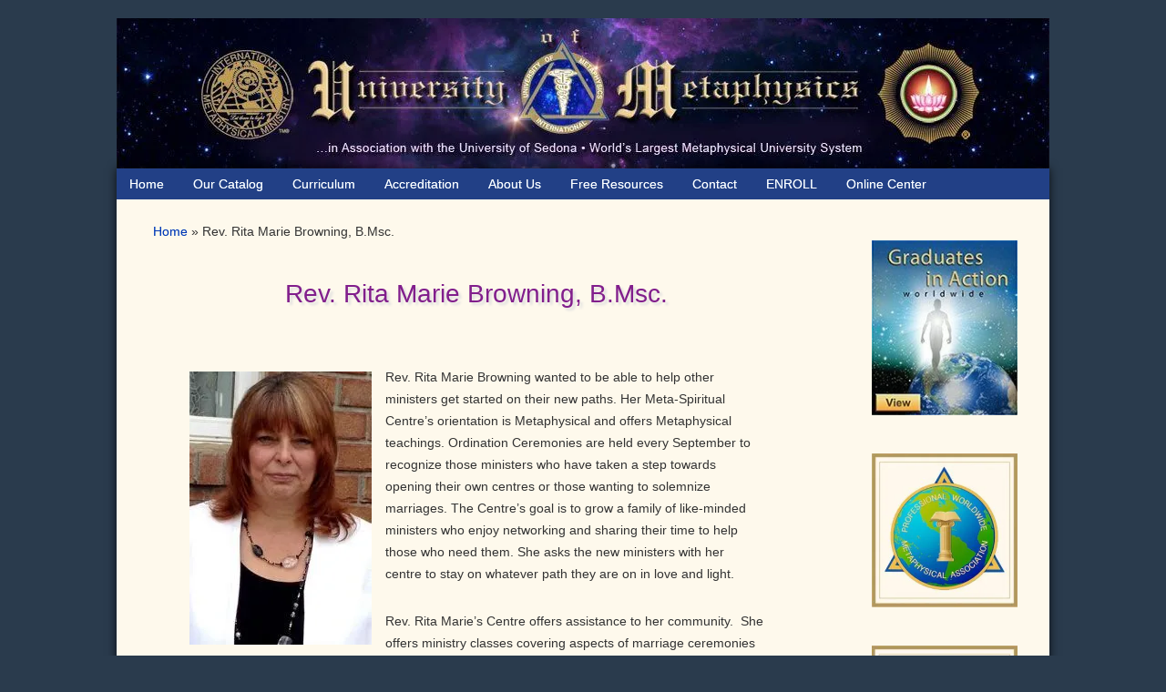

--- FILE ---
content_type: text/html; charset=UTF-8
request_url: https://universityofmetaphysics.com/rev-rita-marie-browning/
body_size: 35807
content:
<!DOCTYPE html> <html lang="en-US"> <head><script>if(navigator.userAgent.match(/MSIE|Internet Explorer/i)||navigator.userAgent.match(/Trident\/7\..*?rv:11/i)){let e=document.location.href;if(!e.match(/[?&]nonitro/)){if(e.indexOf("?")==-1){if(e.indexOf("#")==-1){document.location.href=e+"?nonitro=1"}else{document.location.href=e.replace("#","?nonitro=1#")}}else{if(e.indexOf("#")==-1){document.location.href=e+"&nonitro=1"}else{document.location.href=e.replace("#","&nonitro=1#")}}}}</script><link rel="preconnect" href="https://www.googletagmanager.com" /><link rel="preconnect" href="https://universityofmetaphysics.com" /><link rel="preconnect" href="https://cdn-ccabn.nitrocdn.com" /><meta charset="UTF-8" /><meta name="viewport" content="width=device-width, initial-scale=1" /><meta name='robots' content='index, follow, max-image-preview:large, max-snippet:-1, max-video-preview:-1' /><title>Rev. Rita Marie Browning, B.Msc. - University of Metaphysics</title><meta property="og:locale" content="en_US" /><meta property="og:type" content="article" /><meta property="og:title" content="Rev. Rita Marie Browning, B.Msc." /><meta property="og:description" content="Rev. Rita Marie Browning, B.Msc. &nbsp; Rev. Rita Marie Browning wanted to be able to help other ministers get started on their new paths. Her Meta-Spiritual Centre’s orientation is Metaphysical and offers Metaphysical teachings. Ordination Ceremonies are held every September to recognize those ministers who have taken a step towards opening their own centres or [&hellip;]" /><meta property="og:url" content="https://universityofmetaphysics.com/rev-rita-marie-browning/" /><meta property="og:site_name" content="University of Metaphysics" /><meta property="article:publisher" content="https://www.facebook.com/UOMandUOSMetaphysics/" /><meta property="article:modified_time" content="2016-11-30T20:50:00+00:00" /><meta property="og:image" content="https://universityofmetaphysics.com/wp-content/uploads/2016/03/Rita-Marie-Browning-200x300.jpg" /><meta name="twitter:card" content="summary_large_image" /><meta name="twitter:site" content="@MetaphysicsUniv" /><meta name="twitter:label1" content="Est. reading time" /><meta name="twitter:data1" content="2 minutes" /><meta name="generator" content="WordPress 6.9" /><meta name="generator" content="Powered by Slider Revolution 6.7.40 - responsive, Mobile-Friendly Slider Plugin for WordPress with comfortable drag and drop interface." /><meta name="msapplication-TileImage" content="https://universityofmetaphysics.com/wp-content/uploads/2022/07/cropped-UOM-Logo-270x270.png" /><meta name="generator" content="NitroPack" /><script>var NPSH,NitroScrollHelper;NPSH=NitroScrollHelper=function(){let e=null;const o=window.sessionStorage.getItem("nitroScrollPos");function t(){let e=JSON.parse(window.sessionStorage.getItem("nitroScrollPos"))||{};if(typeof e!=="object"){e={}}e[document.URL]=window.scrollY;window.sessionStorage.setItem("nitroScrollPos",JSON.stringify(e))}window.addEventListener("scroll",function(){if(e!==null){clearTimeout(e)}e=setTimeout(t,200)},{passive:true});let r={};r.getScrollPos=()=>{if(!o){return 0}const e=JSON.parse(o);return e[document.URL]||0};r.isScrolled=()=>{return r.getScrollPos()>document.documentElement.clientHeight*.5};return r}();</script><script>(function(){var a=false;var e=document.documentElement.classList;var i=navigator.userAgent.toLowerCase();var n=["android","iphone","ipad"];var r=n.length;var o;var d=null;for(var t=0;t<r;t++){o=n[t];if(i.indexOf(o)>-1)d=o;if(e.contains(o)){a=true;e.remove(o)}}if(a&&d){e.add(d);if(d=="iphone"||d=="ipad"){e.add("ios")}}})();</script><script type="text/worker" id="nitro-web-worker">var preloadRequests=0;var remainingCount={};var baseURI="";self.onmessage=function(e){switch(e.data.cmd){case"RESOURCE_PRELOAD":var o=e.data.requestId;remainingCount[o]=0;e.data.resources.forEach(function(e){preload(e,function(o){return function(){console.log(o+" DONE: "+e);if(--remainingCount[o]==0){self.postMessage({cmd:"RESOURCE_PRELOAD",requestId:o})}}}(o));remainingCount[o]++});break;case"SET_BASEURI":baseURI=e.data.uri;break}};async function preload(e,o){if(typeof URL!=="undefined"&&baseURI){try{var a=new URL(e,baseURI);e=a.href}catch(e){console.log("Worker error: "+e.message)}}console.log("Preloading "+e);try{var n=new Request(e,{mode:"no-cors",redirect:"follow"});await fetch(n);o()}catch(a){console.log(a);var r=new XMLHttpRequest;r.responseType="blob";r.onload=o;r.onerror=o;r.open("GET",e,true);r.send()}}</script><script id="nprl">(()=>{if(window.NPRL!=undefined)return;(function(e){var t=e.prototype;t.after||(t.after=function(){var e,t=arguments,n=t.length,r=0,i=this,o=i.parentNode,a=Node,c=String,u=document;if(o!==null){while(r<n){(e=t[r])instanceof a?(i=i.nextSibling)!==null?o.insertBefore(e,i):o.appendChild(e):o.appendChild(u.createTextNode(c(e)));++r}}})})(Element);var e,t;e=t=function(){var t=false;var r=window.URL||window.webkitURL;var i=true;var o=true;var a=2;var c=null;var u=null;var d=true;var s=window.nitroGtmExcludes!=undefined;var l=s?JSON.parse(atob(window.nitroGtmExcludes)).map(e=>new RegExp(e)):[];var f;var m;var v=null;var p=null;var g=null;var h={touch:["touchmove","touchend"],default:["mousemove","click","keydown","wheel"]};var E=true;var y=[];var w=false;var b=[];var S=0;var N=0;var L=false;var T=0;var R=null;var O=false;var A=false;var C=false;var P=[];var I=[];var M=[];var k=[];var x=false;var _={};var j=new Map;var B="noModule"in HTMLScriptElement.prototype;var q=requestAnimationFrame||mozRequestAnimationFrame||webkitRequestAnimationFrame||msRequestAnimationFrame;const D="gtm.js?id=";function H(e,t){if(!_[e]){_[e]=[]}_[e].push(t)}function U(e,t){if(_[e]){var n=0,r=_[e];for(var n=0;n<r.length;n++){r[n].call(this,t)}}}function Y(){(function(e,t){var r=null;var i=function(e){r(e)};var o=null;var a={};var c=null;var u=null;var d=0;e.addEventListener(t,function(r){if(["load","DOMContentLoaded"].indexOf(t)!=-1){if(u){Q(function(){e.triggerNitroEvent(t)})}c=true}else if(t=="readystatechange"){d++;n.ogReadyState=d==1?"interactive":"complete";if(u&&u>=d){n.documentReadyState=n.ogReadyState;Q(function(){e.triggerNitroEvent(t)})}}});e.addEventListener(t+"Nitro",function(e){if(["load","DOMContentLoaded"].indexOf(t)!=-1){if(!c){e.preventDefault();e.stopImmediatePropagation()}else{}u=true}else if(t=="readystatechange"){u=n.documentReadyState=="interactive"?1:2;if(d<u){e.preventDefault();e.stopImmediatePropagation()}}});switch(t){case"load":o="onload";break;case"readystatechange":o="onreadystatechange";break;case"pageshow":o="onpageshow";break;default:o=null;break}if(o){Object.defineProperty(e,o,{get:function(){return r},set:function(n){if(typeof n!=="function"){r=null;e.removeEventListener(t+"Nitro",i)}else{if(!r){e.addEventListener(t+"Nitro",i)}r=n}}})}Object.defineProperty(e,"addEventListener"+t,{value:function(r){if(r!=t||!n.startedScriptLoading||document.currentScript&&document.currentScript.hasAttribute("nitro-exclude")){}else{arguments[0]+="Nitro"}e.ogAddEventListener.apply(e,arguments);a[arguments[1]]=arguments[0]}});Object.defineProperty(e,"removeEventListener"+t,{value:function(t){var n=a[arguments[1]];arguments[0]=n;e.ogRemoveEventListener.apply(e,arguments)}});Object.defineProperty(e,"triggerNitroEvent"+t,{value:function(t,n){n=n||e;var r=new Event(t+"Nitro",{bubbles:true});r.isNitroPack=true;Object.defineProperty(r,"type",{get:function(){return t},set:function(){}});Object.defineProperty(r,"target",{get:function(){return n},set:function(){}});e.dispatchEvent(r)}});if(typeof e.triggerNitroEvent==="undefined"){(function(){var t=e.addEventListener;var n=e.removeEventListener;Object.defineProperty(e,"ogAddEventListener",{value:t});Object.defineProperty(e,"ogRemoveEventListener",{value:n});Object.defineProperty(e,"addEventListener",{value:function(n){var r="addEventListener"+n;if(typeof e[r]!=="undefined"){e[r].apply(e,arguments)}else{t.apply(e,arguments)}},writable:true});Object.defineProperty(e,"removeEventListener",{value:function(t){var r="removeEventListener"+t;if(typeof e[r]!=="undefined"){e[r].apply(e,arguments)}else{n.apply(e,arguments)}}});Object.defineProperty(e,"triggerNitroEvent",{value:function(t,n){var r="triggerNitroEvent"+t;if(typeof e[r]!=="undefined"){e[r].apply(e,arguments)}}})})()}}).apply(null,arguments)}Y(window,"load");Y(window,"pageshow");Y(window,"DOMContentLoaded");Y(document,"DOMContentLoaded");Y(document,"readystatechange");try{var F=new Worker(r.createObjectURL(new Blob([document.getElementById("nitro-web-worker").textContent],{type:"text/javascript"})))}catch(e){var F=new Worker("data:text/javascript;base64,"+btoa(document.getElementById("nitro-web-worker").textContent))}F.onmessage=function(e){if(e.data.cmd=="RESOURCE_PRELOAD"){U(e.data.requestId,e)}};if(typeof document.baseURI!=="undefined"){F.postMessage({cmd:"SET_BASEURI",uri:document.baseURI})}var G=function(e){if(--S==0){Q(K)}};var W=function(e){e.target.removeEventListener("load",W);e.target.removeEventListener("error",W);e.target.removeEventListener("nitroTimeout",W);if(e.type!="nitroTimeout"){clearTimeout(e.target.nitroTimeout)}if(--N==0&&S==0){Q(J)}};var X=function(e){var t=e.textContent;try{var n=r.createObjectURL(new Blob([t.replace(/^(?:<!--)?(.*?)(?:-->)?$/gm,"$1")],{type:"text/javascript"}))}catch(e){var n="data:text/javascript;base64,"+btoa(t.replace(/^(?:<!--)?(.*?)(?:-->)?$/gm,"$1"))}return n};var K=function(){n.documentReadyState="interactive";document.triggerNitroEvent("readystatechange");document.triggerNitroEvent("DOMContentLoaded");if(window.pageYOffset||window.pageXOffset){window.dispatchEvent(new Event("scroll"))}A=true;Q(function(){if(N==0){Q(J)}Q($)})};var J=function(){if(!A||O)return;O=true;R.disconnect();en();n.documentReadyState="complete";document.triggerNitroEvent("readystatechange");window.triggerNitroEvent("load",document);window.triggerNitroEvent("pageshow",document);if(window.pageYOffset||window.pageXOffset||location.hash){let e=typeof history.scrollRestoration!=="undefined"&&history.scrollRestoration=="auto";if(e&&typeof NPSH!=="undefined"&&NPSH.getScrollPos()>0&&window.pageYOffset>document.documentElement.clientHeight*.5){window.scrollTo(0,NPSH.getScrollPos())}else if(location.hash){try{let e=document.querySelector(location.hash);if(e){e.scrollIntoView()}}catch(e){}}}var e=null;if(a==1){e=eo}else{e=eu}Q(e)};var Q=function(e){setTimeout(e,0)};var V=function(e){if(e.type=="touchend"||e.type=="click"){g=e}};var $=function(){if(d&&g){setTimeout(function(e){return function(){var t=function(e,t,n){var r=new Event(e,{bubbles:true,cancelable:true});if(e=="click"){r.clientX=t;r.clientY=n}else{r.touches=[{clientX:t,clientY:n}]}return r};var n;if(e.type=="touchend"){var r=e.changedTouches[0];n=document.elementFromPoint(r.clientX,r.clientY);n.dispatchEvent(t("touchstart"),r.clientX,r.clientY);n.dispatchEvent(t("touchend"),r.clientX,r.clientY);n.dispatchEvent(t("click"),r.clientX,r.clientY)}else if(e.type=="click"){n=document.elementFromPoint(e.clientX,e.clientY);n.dispatchEvent(t("click"),e.clientX,e.clientY)}}}(g),150);g=null}};var z=function(e){if(e.tagName=="SCRIPT"&&!e.hasAttribute("data-nitro-for-id")&&!e.hasAttribute("nitro-document-write")||e.tagName=="IMG"&&(e.hasAttribute("src")||e.hasAttribute("srcset"))||e.tagName=="IFRAME"&&e.hasAttribute("src")||e.tagName=="LINK"&&e.hasAttribute("href")&&e.hasAttribute("rel")&&e.getAttribute("rel")=="stylesheet"){if(e.tagName==="IFRAME"&&e.src.indexOf("about:blank")>-1){return}var t="";switch(e.tagName){case"LINK":t=e.href;break;case"IMG":if(k.indexOf(e)>-1)return;t=e.srcset||e.src;break;default:t=e.src;break}var n=e.getAttribute("type");if(!t&&e.tagName!=="SCRIPT")return;if((e.tagName=="IMG"||e.tagName=="LINK")&&(t.indexOf("data:")===0||t.indexOf("blob:")===0))return;if(e.tagName=="SCRIPT"&&n&&n!=="text/javascript"&&n!=="application/javascript"){if(n!=="module"||!B)return}if(e.tagName==="SCRIPT"){if(k.indexOf(e)>-1)return;if(e.noModule&&B){return}let t=null;if(document.currentScript){if(document.currentScript.src&&document.currentScript.src.indexOf(D)>-1){t=document.currentScript}if(document.currentScript.hasAttribute("data-nitro-gtm-id")){e.setAttribute("data-nitro-gtm-id",document.currentScript.getAttribute("data-nitro-gtm-id"))}}else if(window.nitroCurrentScript){if(window.nitroCurrentScript.src&&window.nitroCurrentScript.src.indexOf(D)>-1){t=window.nitroCurrentScript}}if(t&&s){let n=false;for(const t of l){n=e.src?t.test(e.src):t.test(e.textContent);if(n){break}}if(!n){e.type="text/googletagmanagerscript";let n=t.hasAttribute("data-nitro-gtm-id")?t.getAttribute("data-nitro-gtm-id"):t.id;if(!j.has(n)){j.set(n,[])}let r=j.get(n);r.push(e);return}}if(!e.src){if(e.textContent.length>0){e.textContent+="\n;if(document.currentScript.nitroTimeout) {clearTimeout(document.currentScript.nitroTimeout);}; setTimeout(function() { this.dispatchEvent(new Event('load')); }.bind(document.currentScript), 0);"}else{return}}else{}k.push(e)}if(!e.hasOwnProperty("nitroTimeout")){N++;e.addEventListener("load",W,true);e.addEventListener("error",W,true);e.addEventListener("nitroTimeout",W,true);e.nitroTimeout=setTimeout(function(){console.log("Resource timed out",e);e.dispatchEvent(new Event("nitroTimeout"))},5e3)}}};var Z=function(e){if(e.hasOwnProperty("nitroTimeout")&&e.nitroTimeout){clearTimeout(e.nitroTimeout);e.nitroTimeout=null;e.dispatchEvent(new Event("nitroTimeout"))}};document.documentElement.addEventListener("load",function(e){if(e.target.tagName=="SCRIPT"||e.target.tagName=="IMG"){k.push(e.target)}},true);document.documentElement.addEventListener("error",function(e){if(e.target.tagName=="SCRIPT"||e.target.tagName=="IMG"){k.push(e.target)}},true);var ee=["appendChild","replaceChild","insertBefore","prepend","append","before","after","replaceWith","insertAdjacentElement"];var et=function(){if(s){window._nitro_setTimeout=window.setTimeout;window.setTimeout=function(e,t,...n){let r=document.currentScript||window.nitroCurrentScript;if(!r||r.src&&r.src.indexOf(D)==-1){return window._nitro_setTimeout.call(window,e,t,...n)}return window._nitro_setTimeout.call(window,function(e,t){return function(...n){window.nitroCurrentScript=e;t(...n)}}(r,e),t,...n)}}ee.forEach(function(e){HTMLElement.prototype["og"+e]=HTMLElement.prototype[e];HTMLElement.prototype[e]=function(...t){if(this.parentNode||this===document.documentElement){switch(e){case"replaceChild":case"insertBefore":t.pop();break;case"insertAdjacentElement":t.shift();break}t.forEach(function(e){if(!e)return;if(e.tagName=="SCRIPT"){z(e)}else{if(e.children&&e.children.length>0){e.querySelectorAll("script").forEach(z)}}})}return this["og"+e].apply(this,arguments)}})};var en=function(){if(s&&typeof window._nitro_setTimeout==="function"){window.setTimeout=window._nitro_setTimeout}ee.forEach(function(e){HTMLElement.prototype[e]=HTMLElement.prototype["og"+e]})};var er=async function(){if(o){ef(f);ef(V);if(v){clearTimeout(v);v=null}}if(T===1){L=true;return}else if(T===0){T=-1}n.startedScriptLoading=true;Object.defineProperty(document,"readyState",{get:function(){return n.documentReadyState},set:function(){}});var e=document.documentElement;var t={attributes:true,attributeFilter:["src"],childList:true,subtree:true};R=new MutationObserver(function(e,t){e.forEach(function(e){if(e.type=="childList"&&e.addedNodes.length>0){e.addedNodes.forEach(function(e){if(!document.documentElement.contains(e)){return}if(e.tagName=="IMG"||e.tagName=="IFRAME"||e.tagName=="LINK"){z(e)}})}if(e.type=="childList"&&e.removedNodes.length>0){e.removedNodes.forEach(function(e){if(e.tagName=="IFRAME"||e.tagName=="LINK"){Z(e)}})}if(e.type=="attributes"){var t=e.target;if(!document.documentElement.contains(t)){return}if(t.tagName=="IFRAME"||t.tagName=="LINK"||t.tagName=="IMG"||t.tagName=="SCRIPT"){z(t)}}})});R.observe(e,t);if(!s){et()}await Promise.all(P);var r=b.shift();var i=null;var a=false;while(r){var c;var u=JSON.parse(atob(r.meta));var d=u.delay;if(r.type=="inline"){var l=document.getElementById(r.id);if(l){l.remove()}else{r=b.shift();continue}c=X(l);if(c===false){r=b.shift();continue}}else{c=r.src}if(!a&&r.type!="inline"&&(typeof u.attributes.async!="undefined"||typeof u.attributes.defer!="undefined")){if(i===null){i=r}else if(i===r){a=true}if(!a){b.push(r);r=b.shift();continue}}var m=document.createElement("script");m.src=c;m.setAttribute("data-nitro-for-id",r.id);for(var p in u.attributes){try{if(u.attributes[p]===false){m.setAttribute(p,"")}else{m.setAttribute(p,u.attributes[p])}}catch(e){console.log("Error while setting script attribute",m,e)}}m.async=false;if(u.canonicalLink!=""&&Object.getOwnPropertyDescriptor(m,"src")?.configurable!==false){(e=>{Object.defineProperty(m,"src",{get:function(){return e.canonicalLink},set:function(){}})})(u)}if(d){setTimeout((function(e,t){var n=document.querySelector("[data-nitro-marker-id='"+t+"']");if(n){n.after(e)}else{document.head.appendChild(e)}}).bind(null,m,r.id),d)}else{m.addEventListener("load",G);m.addEventListener("error",G);if(!m.noModule||!B){S++}var g=document.querySelector("[data-nitro-marker-id='"+r.id+"']");if(g){Q(function(e,t){return function(){e.after(t)}}(g,m))}else{Q(function(e){return function(){document.head.appendChild(e)}}(m))}}r=b.shift()}};var ei=function(){var e=document.getElementById("nitro-deferred-styles");var t=document.createElement("div");t.innerHTML=e.textContent;return t};var eo=async function(e){isPreload=e&&e.type=="NitroPreload";if(!isPreload){T=-1;E=false;if(o){ef(f);ef(V);if(v){clearTimeout(v);v=null}}}if(w===false){var t=ei();let e=t.querySelectorAll('style,link[rel="stylesheet"]');w=e.length;if(w){let e=document.getElementById("nitro-deferred-styles-marker");e.replaceWith.apply(e,t.childNodes)}else if(isPreload){Q(ed)}else{es()}}else if(w===0&&!isPreload){es()}};var ea=function(){var e=ei();var t=e.childNodes;var n;var r=[];for(var i=0;i<t.length;i++){n=t[i];if(n.href){r.push(n.href)}}var o="css-preload";H(o,function(e){eo(new Event("NitroPreload"))});if(r.length){F.postMessage({cmd:"RESOURCE_PRELOAD",resources:r,requestId:o})}else{Q(function(){U(o)})}};var ec=function(){if(T===-1)return;T=1;var e=[];var t,n;for(var r=0;r<b.length;r++){t=b[r];if(t.type!="inline"){if(t.src){n=JSON.parse(atob(t.meta));if(n.delay)continue;if(n.attributes.type&&n.attributes.type=="module"&&!B)continue;e.push(t.src)}}}if(e.length){var i="js-preload";H(i,function(e){T=2;if(L){Q(er)}});F.postMessage({cmd:"RESOURCE_PRELOAD",resources:e,requestId:i})}};var eu=function(){while(I.length){style=I.shift();if(style.hasAttribute("nitropack-onload")){style.setAttribute("onload",style.getAttribute("nitropack-onload"));Q(function(e){return function(){e.dispatchEvent(new Event("load"))}}(style))}}while(M.length){style=M.shift();if(style.hasAttribute("nitropack-onerror")){style.setAttribute("onerror",style.getAttribute("nitropack-onerror"));Q(function(e){return function(){e.dispatchEvent(new Event("error"))}}(style))}}};var ed=function(){if(!x){if(i){Q(function(){var e=document.getElementById("nitro-critical-css");if(e){e.remove()}})}x=true;onStylesLoadEvent=new Event("NitroStylesLoaded");onStylesLoadEvent.isNitroPack=true;window.dispatchEvent(onStylesLoadEvent)}};var es=function(){if(a==2){Q(er)}else{eu()}};var el=function(e){m.forEach(function(t){document.addEventListener(t,e,true)})};var ef=function(e){m.forEach(function(t){document.removeEventListener(t,e,true)})};if(s){et()}return{setAutoRemoveCriticalCss:function(e){i=e},registerScript:function(e,t,n){b.push({type:"remote",src:e,id:t,meta:n})},registerInlineScript:function(e,t){b.push({type:"inline",id:e,meta:t})},registerStyle:function(e,t,n){y.push({href:e,rel:t,media:n})},onLoadStyle:function(e){I.push(e);if(w!==false&&--w==0){Q(ed);if(E){E=false}else{es()}}},onErrorStyle:function(e){M.push(e);if(w!==false&&--w==0){Q(ed);if(E){E=false}else{es()}}},loadJs:function(e,t){if(!e.src){var n=X(e);if(n!==false){e.src=n;e.textContent=""}}if(t){Q(function(e,t){return function(){e.after(t)}}(t,e))}else{Q(function(e){return function(){document.head.appendChild(e)}}(e))}},loadQueuedResources:async function(){window.dispatchEvent(new Event("NitroBootStart"));if(p){clearTimeout(p);p=null}window.removeEventListener("load",e.loadQueuedResources);f=a==1?er:eo;if(!o||g){Q(f)}else{if(navigator.userAgent.indexOf(" Edge/")==-1){ea();H("css-preload",ec)}el(f);if(u){if(c){v=setTimeout(f,c)}}else{}}},fontPreload:function(e){var t="critical-fonts";H(t,function(e){document.getElementById("nitro-critical-fonts").type="text/css"});F.postMessage({cmd:"RESOURCE_PRELOAD",resources:e,requestId:t})},boot:function(){if(t)return;t=true;C=typeof NPSH!=="undefined"&&NPSH.isScrolled();let n=document.prerendering;if(location.hash||C||n){o=false}m=h.default.concat(h.touch);p=setTimeout(e.loadQueuedResources,1500);el(V);if(C){e.loadQueuedResources()}else{window.addEventListener("load",e.loadQueuedResources)}},addPrerequisite:function(e){P.push(e)},getTagManagerNodes:function(e){if(!e)return j;return j.get(e)??[]}}}();var n,r;n=r=function(){var t=document.write;return{documentWrite:function(n,r){if(n&&n.hasAttribute("nitro-exclude")){return t.call(document,r)}var i=null;if(n.documentWriteContainer){i=n.documentWriteContainer}else{i=document.createElement("span");n.documentWriteContainer=i}var o=null;if(n){if(n.hasAttribute("data-nitro-for-id")){o=document.querySelector('template[data-nitro-marker-id="'+n.getAttribute("data-nitro-for-id")+'"]')}else{o=n}}i.innerHTML+=r;i.querySelectorAll("script").forEach(function(e){e.setAttribute("nitro-document-write","")});if(!i.parentNode){if(o){o.parentNode.insertBefore(i,o)}else{document.body.appendChild(i)}}var a=document.createElement("span");a.innerHTML=r;var c=a.querySelectorAll("script");if(c.length){c.forEach(function(t){var n=t.getAttributeNames();var r=document.createElement("script");n.forEach(function(e){r.setAttribute(e,t.getAttribute(e))});r.async=false;if(!t.src&&t.textContent){r.textContent=t.textContent}e.loadJs(r,o)})}},TrustLogo:function(e,t){var n=document.getElementById(e);var r=document.createElement("img");r.src=t;n.parentNode.insertBefore(r,n)},documentReadyState:"loading",ogReadyState:document.readyState,startedScriptLoading:false,loadScriptDelayed:function(e,t){setTimeout(function(){var t=document.createElement("script");t.src=e;document.head.appendChild(t)},t)}}}();document.write=function(e){n.documentWrite(document.currentScript,e)};document.writeln=function(e){n.documentWrite(document.currentScript,e+"\n")};window.NPRL=e;window.NitroResourceLoader=t;window.NPh=n;window.NitroPackHelper=r})();</script><template id="nitro-deferred-styles-marker"></template><style id="nitro-fonts">@font-face{font-family:dashicons;src:url("https://cdn-ccabn.nitrocdn.com/XlMQFeBtqcxhhTduqYeTDbNTrMNySERH/assets/static/source/rev-bdba079/universityofmetaphysics.com/wp-includes/fonts/cc26977e9557edbbc60f1255fb1de6ee.dashicons.eot");src:url("https://cdn-ccabn.nitrocdn.com/XlMQFeBtqcxhhTduqYeTDbNTrMNySERH/assets/static/source/rev-bdba079/universityofmetaphysics.com/wp-includes/fonts/cc26977e9557edbbc60f1255fb1de6ee.dashicons.ttf") format("truetype");font-weight:400;font-style:normal;font-display:swap}@font-face{font-family:"Bad Script";font-style:normal;font-weight:400;src:url("https://fonts.gstatic.com/s/badscript/v18/6NUT8F6PJgbFWQn47_x7pOYkzP9Ddt2Wew.woff2") format("woff2");unicode-range:U+0460-052F,U+1C80-1C8A,U+20B4,U+2DE0-2DFF,U+A640-A69F,U+FE2E-FE2F;font-display:swap}@font-face{font-family:"Bad Script";font-style:normal;font-weight:400;src:url("https://fonts.gstatic.com/s/badscript/v18/6NUT8F6PJgbFWQn47_x7pO8kzP9Ddt2Wew.woff2") format("woff2");unicode-range:U+0301,U+0400-045F,U+0490-0491,U+04B0-04B1,U+2116;font-display:swap}@font-face{font-family:"Bad Script";font-style:normal;font-weight:400;src:url("https://fonts.gstatic.com/s/badscript/v18/6NUT8F6PJgbFWQn47_x7pOQkzP9Ddt2Wew.woff2") format("woff2");unicode-range:U+0102-0103,U+0110-0111,U+0128-0129,U+0168-0169,U+01A0-01A1,U+01AF-01B0,U+0300-0301,U+0303-0304,U+0308-0309,U+0323,U+0329,U+1EA0-1EF9,U+20AB;font-display:swap}@font-face{font-family:"Bad Script";font-style:normal;font-weight:400;src:url("https://fonts.gstatic.com/s/badscript/v18/6NUT8F6PJgbFWQn47_x7pOUkzP9Ddt2Wew.woff2") format("woff2");unicode-range:U+0100-02BA,U+02BD-02C5,U+02C7-02CC,U+02CE-02D7,U+02DD-02FF,U+0304,U+0308,U+0329,U+1D00-1DBF,U+1E00-1E9F,U+1EF2-1EFF,U+2020,U+20A0-20AB,U+20AD-20C0,U+2113,U+2C60-2C7F,U+A720-A7FF;font-display:swap}@font-face{font-family:"Bad Script";font-style:normal;font-weight:400;src:url("https://fonts.gstatic.com/s/badscript/v18/6NUT8F6PJgbFWQn47_x7pOskzP9Ddt0.woff2") format("woff2");unicode-range:U+0000-00FF,U+0131,U+0152-0153,U+02BB-02BC,U+02C6,U+02DA,U+02DC,U+0304,U+0308,U+0329,U+2000-206F,U+20AC,U+2122,U+2191,U+2193,U+2212,U+2215,U+FEFF,U+FFFD;font-display:swap}</style><style type="text/css" id="nitro-critical-css">img:is([sizes=auto i],[sizes^="auto," i]){contain-intrinsic-size:3000px 1500px}html{font-family:sans-serif;-ms-text-size-adjust:100%;-webkit-text-size-adjust:100%}body{margin:0}article,aside,header,main,nav,section{display:block}template{display:none}a{background:0 0}img{border:0}html{-webkit-box-sizing:border-box;-moz-box-sizing:border-box;box-sizing:border-box}*,*:before,*:after{box-sizing:inherit}.entry:before,.entry-content:before,.nav-primary:before,.site-container:before,.site-header:before,.site-inner:before,.wrap:before{content:" ";display:table}.entry:after,.entry-content:after,.nav-primary:after,.site-container:after,.site-header:after,.site-inner:after,.wrap:after{clear:both;content:" ";display:table}html{font-size:62.5%}body>div{font-size:1.8rem}body{background-color:#2a3b4d;color:#333;font-family:Arial,sans-serif;font-size:14px;font-size:1.6rem;font-weight:300;line-height:1.5625;margin:0}body,h1,h2,p{margin:0;padding:0;text-decoration:none}a,a:visited{color:#0037b4;text-decoration:none;text-shadow:0 0 0px #a4c4e8}.entry-content a,.entry-content a:visited{color:#0037b4;text-decoration:none;text-shadow:0 0 0px #a4c4e8}p{margin:0 0 28px;padding:0}ul{margin:0;padding:0}li{list-style-type:none}h1,h2{color:#333;font-family:"Yanone Kaffeesatz",Arial,Helvetica,Tahoma,sans-serif;font-weight:400;line-height:1.2;margin:0 0 10px}h1{font-size:28px;color:#2d5078}h2{font-size:24px;color:#811e8c}h2{color:#811e8c;text-decoration:none}img{max-width:100%}img{height:auto}::-moz-placeholder{color:#333;font-weight:300;opacity:1}::-webkit-input-placeholder{color:#333;font-weight:300}.screen-reader-text,.screen-reader-shortcut{position:absolute !important;clip:rect(0,0,0,0);height:1px;width:1px;border:0;overflow:hidden}.site-inner,.wrap{margin:0 auto;max-width:1024px}.site-inner{background-color:#fff;clear:both;padding-top:40px}.content-sidebar-wrap{padding-top:25px}.content{float:right;width:750px}.content-sidebar .content{float:left}.content-sidebar .content{margin-left:20px}.sidebar-primary{float:right;padding:0 5px;text-align:center;width:230px}.breadcrumb{margin-bottom:20px;margin-left:20px;font-size:1.4rem}.alignleft{float:left;text-align:left}.aligncenter{display:block;margin:0 auto 12px}img.alignleft{margin:6px 15px 10px 0}.widget{word-wrap:break-word}.genesis-skip-link{margin:0}.genesis-skip-link li{height:0;width:0;list-style:none}:focus{color:#333;outline:#ccc solid 1px}.site-header{max-width:1024px;margin:0 auto;width:100%;height:165px;background:url("https://cdn-ccabn.nitrocdn.com/XlMQFeBtqcxhhTduqYeTDbNTrMNySERH/assets/images/optimized/rev-0573f7b/universityofmetaphysics.com/wp-content/themes/uom2016/images/UOMheader165.jpg") no-repeat !important}.site-header.nitro-lazy{background:none !important}.title-area{float:left;padding:10px 0;width:360px}.header-full-width .title-area{width:100%}.genesis-nav-menu{clear:both;font-size:14px;font-size:1.4rem;line-height:1;width:100%}.genesis-nav-menu .menu-item{display:inline-block;text-align:left}.genesis-nav-menu a{color:#333;text-decoration:none;display:block;padding:30px 24px}.genesis-nav-menu .sub-menu{left:-9999px;opacity:0;position:absolute;width:200px;z-index:99}.genesis-nav-menu .sub-menu a{background-color:#fff;border:1px solid #eee;border-top:0;font-size:14px;font-size:1.4rem;padding:20px;position:relative;width:200px;word-wrap:break-word}.nav-primary .genesis-nav-menu a{color:#fff;text-decoration:none}.nav-primary .genesis-nav-menu .sub-menu a{color:#fff}.entry{margin-bottom:40px;padding:20px 10px}.content .entry{background-color:#fff}.page-template-full-width .entry{padding:20px 60px !important}.sidebar{font-size:16px;font-size:1.6rem}.sidebar p:last-child{margin-bottom:0}.sidebar .widget{margin-bottom:40px;padding:40px}@media only screen and (max-width:1200px){.site-inner,.wrap,.site-header{max-width:960px}.content{width:620px}.sidebar-primary,.title-area{width:300px}.sidebar-primary,.title-area{width:300px}}@media only screen and (max-width:960px){.site-inner,.wrap,.site-header{max-width:800px}.content,.sidebar-primary,.title-area{width:100%}.site-header .wrap{padding:20px 5%}.genesis-nav-menu li{float:none}.genesis-nav-menu,.site-header .title-area{text-align:center}.genesis-nav-menu a{padding:20px 16px}}@media only screen and (max-width:800px){body{font-size:16px;font-size:1.6rem}.site-inner,.wrap,.site-header{padding-left:0;padding-right:0}.entry,.sidebar .widget,.site-header{padding:0}.genesis-nav-menu .menu-item{border-right:none !important}}.site-inner{padding-top:0;margin-top:0;-webkit-box-shadow:0px 0px 10px 0px rgba(0,0,0,.75);-moz-box-shadow:0px 0px 10px 0px rgba(0,0,0,.75);box-shadow:0px 0px 10px 0px rgba(0,0,0,.75);background-color:#fef9ec}.content .entry{background-color:#fef9ec}.sidebar .widget{padding:20px 0}.nav-primary{background:#224086;color:#fff;font-family:Arial,sans-serif;font-size:14px;line-height:1em;clear:both}.genesis-nav-menu .menu-item{border:0}.genesis-nav-menu a{padding:10px 14px;color:#fff}.genesis-nav-menu .menu-item{border-right:0}.genesis-nav-menu .sub-menu a{background:#224086;padding:10px 14px;color:#fff}.mobile{display:none !important}.widget-wrap{color:#333;font-family:Arial,Helvetica,Tahoma,sans-serif;font-size:15px;font-weight:normal;line-height:20px;padding-bottom:10px}.sidebar-primary .widget{margin-bottom:0;padding-bottom:0px}.entry-content{color:#333;font-family:Arial,Helvetica,Tahoma,sans-serif;font-size:14px;font-weight:normal;line-height:24px;margin:0;padding:0;text-decoration:none}.page .entry-title{display:none !important}.content .page h1,.content h1.entry-title,.content .entry-content h1{color:#811e8c;font-size:28px}h1,h2{color:#811e8c}.content .page h1,.content h1.entry-title,.content .entry-content h1{margin:0 0 10px;font-family:Arial,sans-serif;font-weight:300;line-height:1.25;text-shadow:#dedede .1em .1em .1em}ul{list-style-position:inside}@media only screen and (max-width:1200px){.site-header{height:155px}}@media only screen and (max-width:768px){.mobile{display:block !important}.content{margin-right:0px !important;padding:0 8px !important;width:99% !important}.site-header{background-image:url("https://cdn-ccabn.nitrocdn.com/XlMQFeBtqcxhhTduqYeTDbNTrMNySERH/assets/images/optimized/rev-0573f7b/universityofmetaphysics.com/wp-content/themes/uom2016/images/UofMheader780.jpg") !important;height:155px !important;margin-top:0;width:100%}.site-header.nitro-lazy{background-image:none !important}.content-sidebar .content{margin:0px 8px}.page-template-full-width .entry{padding:20px 20px !important}.nav-primary .genesis-nav-menu a{color:#fff}}@media only screen and (max-width:679px){.mobile{display:block !important}}@media only screen and (max-width:641px){.mobile{display:block !important}.site-header{height:88px}}@media only screen and (max-width:481px){.mobile{display:block !important}.site-header{height:77px}}@media only screen and (max-width:321px){.mobile{display:block !important}.site-header{height:45px}}.site-header{background-size:100% !important;margin-top:20px}:root{--wp-block-synced-color:#7a00df;--wp-block-synced-color--rgb:122,0,223;--wp-bound-block-color:var(--wp-block-synced-color);--wp-editor-canvas-background:#ddd;--wp-admin-theme-color:#007cba;--wp-admin-theme-color--rgb:0,124,186;--wp-admin-theme-color-darker-10:#006ba1;--wp-admin-theme-color-darker-10--rgb:0,107,160.5;--wp-admin-theme-color-darker-20:#005a87;--wp-admin-theme-color-darker-20--rgb:0,90,135;--wp-admin-border-width-focus:2px}:root{--wp--preset--font-size--normal:16px;--wp--preset--font-size--huge:42px}.aligncenter{clear:both}.screen-reader-text{border:0;clip-path:inset(50%);height:1px;margin:-1px;overflow:hidden;padding:0;position:absolute;width:1px;word-wrap:normal !important}html :where(img[class*=wp-image-]){height:auto;max-width:100%}:root{--wp--preset--aspect-ratio--square:1;--wp--preset--aspect-ratio--4-3:4/3;--wp--preset--aspect-ratio--3-4:3/4;--wp--preset--aspect-ratio--3-2:3/2;--wp--preset--aspect-ratio--2-3:2/3;--wp--preset--aspect-ratio--16-9:16/9;--wp--preset--aspect-ratio--9-16:9/16;--wp--preset--color--black:#000;--wp--preset--color--cyan-bluish-gray:#abb8c3;--wp--preset--color--white:#fff;--wp--preset--color--pale-pink:#f78da7;--wp--preset--color--vivid-red:#cf2e2e;--wp--preset--color--luminous-vivid-orange:#ff6900;--wp--preset--color--luminous-vivid-amber:#fcb900;--wp--preset--color--light-green-cyan:#7bdcb5;--wp--preset--color--vivid-green-cyan:#00d084;--wp--preset--color--pale-cyan-blue:#8ed1fc;--wp--preset--color--vivid-cyan-blue:#0693e3;--wp--preset--color--vivid-purple:#9b51e0;--wp--preset--gradient--vivid-cyan-blue-to-vivid-purple:linear-gradient(135deg,#0693e3 0%,#9b51e0 100%);--wp--preset--gradient--light-green-cyan-to-vivid-green-cyan:linear-gradient(135deg,#7adcb4 0%,#00d082 100%);--wp--preset--gradient--luminous-vivid-amber-to-luminous-vivid-orange:linear-gradient(135deg,#fcb900 0%,#ff6900 100%);--wp--preset--gradient--luminous-vivid-orange-to-vivid-red:linear-gradient(135deg,#ff6900 0%,#cf2e2e 100%);--wp--preset--gradient--very-light-gray-to-cyan-bluish-gray:linear-gradient(135deg,#eee 0%,#a9b8c3 100%);--wp--preset--gradient--cool-to-warm-spectrum:linear-gradient(135deg,#4aeadc 0%,#9778d1 20%,#cf2aba 40%,#ee2c82 60%,#fb6962 80%,#fef84c 100%);--wp--preset--gradient--blush-light-purple:linear-gradient(135deg,#ffceec 0%,#9896f0 100%);--wp--preset--gradient--blush-bordeaux:linear-gradient(135deg,#fecda5 0%,#fe2d2d 50%,#6b003e 100%);--wp--preset--gradient--luminous-dusk:linear-gradient(135deg,#ffcb70 0%,#c751c0 50%,#4158d0 100%);--wp--preset--gradient--pale-ocean:linear-gradient(135deg,#fff5cb 0%,#b6e3d4 50%,#33a7b5 100%);--wp--preset--gradient--electric-grass:linear-gradient(135deg,#caf880 0%,#71ce7e 100%);--wp--preset--gradient--midnight:linear-gradient(135deg,#020381 0%,#2874fc 100%);--wp--preset--font-size--small:13px;--wp--preset--font-size--medium:20px;--wp--preset--font-size--large:36px;--wp--preset--font-size--x-large:42px;--wp--preset--spacing--20:.44rem;--wp--preset--spacing--30:.67rem;--wp--preset--spacing--40:1rem;--wp--preset--spacing--50:1.5rem;--wp--preset--spacing--60:2.25rem;--wp--preset--spacing--70:3.38rem;--wp--preset--spacing--80:5.06rem;--wp--preset--shadow--natural:6px 6px 9px rgba(0,0,0,.2);--wp--preset--shadow--deep:12px 12px 50px rgba(0,0,0,.4);--wp--preset--shadow--sharp:6px 6px 0px rgba(0,0,0,.2);--wp--preset--shadow--outlined:6px 6px 0px -3px #fff,6px 6px #000;--wp--preset--shadow--crisp:6px 6px 0px #000}.site-header{background:url("https://universityofmetaphysics.com/wp-content/themes/uom2016/images/header.png") no-repeat}.site-header.nitro-lazy{background:none !important}:where(section h1),:where(article h1),:where(nav h1),:where(aside h1){font-size:2em}</style>      <link rel="canonical" href="https://universityofmetaphysics.com/rev-rita-marie-browning/" />              <script type="application/ld+json" class="yoast-schema-graph">{"@context":"https://schema.org","@graph":[{"@type":"WebPage","@id":"https://universityofmetaphysics.com/rev-rita-marie-browning/","url":"https://universityofmetaphysics.com/rev-rita-marie-browning/","name":"Rev. Rita Marie Browning, B.Msc. - University of Metaphysics","isPartOf":{"@id":"https://universityofmetaphysics.com/#website"},"primaryImageOfPage":{"@id":"https://universityofmetaphysics.com/rev-rita-marie-browning/#primaryimage"},"image":{"@id":"https://universityofmetaphysics.com/rev-rita-marie-browning/#primaryimage"},"thumbnailUrl":"https://universityofmetaphysics.com/wp-content/uploads/2016/03/Rita-Marie-Browning-200x300.jpg","datePublished":"2016-03-22T18:11:11+00:00","dateModified":"2016-11-30T20:50:00+00:00","breadcrumb":{"@id":"https://universityofmetaphysics.com/rev-rita-marie-browning/#breadcrumb"},"inLanguage":"en-US","potentialAction":[{"@type":"ReadAction","target":["https://universityofmetaphysics.com/rev-rita-marie-browning/"]}]},{"@type":"ImageObject","inLanguage":"en-US","@id":"https://universityofmetaphysics.com/rev-rita-marie-browning/#primaryimage","url":"https://universityofmetaphysics.com/wp-content/uploads/2016/03/Rita-Marie-Browning.jpg","contentUrl":"https://universityofmetaphysics.com/wp-content/uploads/2016/03/Rita-Marie-Browning.jpg","width":200,"height":300},{"@type":"BreadcrumbList","@id":"https://universityofmetaphysics.com/rev-rita-marie-browning/#breadcrumb","itemListElement":[{"@type":"ListItem","position":1,"name":"Home","item":"https://universityofmetaphysics.com/"},{"@type":"ListItem","position":2,"name":"Rev. Rita Marie Browning, B.Msc."}]},{"@type":"WebSite","@id":"https://universityofmetaphysics.com/#website","url":"https://universityofmetaphysics.com/","name":"University of Metaphysics","description":"","potentialAction":[{"@type":"SearchAction","target":{"@type":"EntryPoint","urlTemplate":"https://universityofmetaphysics.com/?s={search_term_string}"},"query-input":{"@type":"PropertyValueSpecification","valueRequired":true,"valueName":"search_term_string"}}],"inLanguage":"en-US"}]}</script>  <link rel='dns-prefetch' href='//fonts.googleapis.com' /> <link rel="alternate" type="application/rss+xml" title="University of Metaphysics &raquo; Feed" href="https://universityofmetaphysics.com/feed/" /> <link rel="alternate" type="application/rss+xml" title="University of Metaphysics &raquo; Comments Feed" href="https://universityofmetaphysics.com/comments/feed/" /> <link rel="alternate" title="oEmbed (JSON)" type="application/json+oembed" href="https://universityofmetaphysics.com/wp-json/oembed/1.0/embed?url=https%3A%2F%2Funiversityofmetaphysics.com%2Frev-rita-marie-browning%2F" /> <link rel="alternate" title="oEmbed (XML)" type="text/xml+oembed" href="https://universityofmetaphysics.com/wp-json/oembed/1.0/embed?url=https%3A%2F%2Funiversityofmetaphysics.com%2Frev-rita-marie-browning%2F&#038;format=xml" />             <template data-nitro-marker-id="jquery-core-js"></template> <template data-nitro-marker-id="jquery-migrate-js"></template> <template data-nitro-marker-id="responsive-lightbox-nivo_lightbox-js"></template> <template data-nitro-marker-id="responsive-lightbox-lite-script-js-extra"></template> <template data-nitro-marker-id="responsive-lightbox-lite-script-js"></template> <template data-nitro-marker-id="beautiful-responsive-menu-js"></template> <link rel="https://api.w.org/" href="https://universityofmetaphysics.com/wp-json/" /><link rel="alternate" title="JSON" type="application/json" href="https://universityofmetaphysics.com/wp-json/wp/v2/pages/13199" /><link rel="EditURI" type="application/rsd+xml" title="RSD" href="https://universityofmetaphysics.com/xmlrpc.php?rsd" />  <link rel='shortlink' href='https://universityofmetaphysics.com/?p=13199' />     <template data-nitro-marker-id="6b6d65420d58594930f57e5cb51fed92-1"></template>     <template data-nitro-marker-id="d969bd8c451cf4421dc5eb2b1bdd7f05-1"></template> <template data-nitro-marker-id="73e2ae36f696027c0151021b33bb18a8-1"></template>   <script type="application/ld+json">
{
  "@context": "https://schema.org",
  "@type": "LocalBusiness",
  "name": "University of Metaphysics",
  "image": "https://universityofmetaphysics.com/wp-content/uploads/2015/11/UOM-Box-380-300x300.jpg",
  "@id": "",
  "url": "https://universityofmetaphysics.com/",
  "telephone": "+19282030730",
  "priceRange": "$$",
  "address": {
    "@type": "PostalAddress",
    "streetAddress": "1785 W State Rte 89A Suite 3F",
    "addressLocality": "Sedona",
    "addressRegion": "AZ",
    "postalCode": "86336",
    "addressCountry": "US"
  },
  "openingHoursSpecification": {
    "@type": "OpeningHoursSpecification",
    "dayOfWeek": [
      "Monday",
      "Tuesday",
      "Wednesday",
      "Thursday",
      "Friday"
    ],
    "opens": "09:00",
    "closes": "17:00"
  },
  "sameAs": [
    "https://www.facebook.com/UOMandUOSMetaphysics/",
  "https://www.instagram.com/universityofmetaphysics",
    "https://twitter.com/MetaphysicsUniv",
    "https://www.youtube.com/UnivOfMetaphysics",
    "https://www.linkedin.com/company/university-of-metaphysics"
  ] 
}
</script>   <script type="application/ld+json">
{
  "@context": "https://schema.org",
  "@type": "Organization",
  "name": "University of Metaphysics",
  "url": "https://universityofmetaphysics.com/",
  "logo": "https://universityofmetaphysics.com/wp-content/uploads/2015/11/UOM-Box-380-300x300.jpg",
  "sameAs": [
    "https://www.facebook.com/UOMandUOSMetaphysics/",
    "https://www.instagram.com/universityofmetaphysics",
  "https://twitter.com/MetaphysicsUniv",
    "https://www.youtube.com/UnivOfMetaphysics",
    "https://www.linkedin.com/company/university-of-metaphysics"
  ]
}
</script>   <link rel="icon" sizes="32x32" href="https://cdn-ccabn.nitrocdn.com/XlMQFeBtqcxhhTduqYeTDbNTrMNySERH/assets/images/optimized/rev-0573f7b/universityofmetaphysics.com/wp-content/uploads/2022/07/cropped-UOM-Logo-32x32.png" /> <link rel="icon" sizes="192x192" href="https://cdn-ccabn.nitrocdn.com/XlMQFeBtqcxhhTduqYeTDbNTrMNySERH/assets/images/optimized/rev-0573f7b/universityofmetaphysics.com/wp-content/uploads/2022/07/cropped-UOM-Logo-192x192.png" /> <link rel="apple-touch-icon" href="https://cdn-ccabn.nitrocdn.com/XlMQFeBtqcxhhTduqYeTDbNTrMNySERH/assets/images/optimized/rev-0573f7b/universityofmetaphysics.com/wp-content/uploads/2022/07/cropped-UOM-Logo-180x180.png" />  <template data-nitro-marker-id="7c0071ac6bd71be367d08c92f2ab3910-1"></template>   <script nitro-exclude>window.IS_NITROPACK=!0;window.NITROPACK_STATE='FRESH';</script><style>.nitro-cover{visibility:hidden!important;}</style><script nitro-exclude>window.nitro_lazySizesConfig=window.nitro_lazySizesConfig||{};window.nitro_lazySizesConfig.lazyClass="nitro-lazy";nitro_lazySizesConfig.srcAttr="nitro-lazy-src";nitro_lazySizesConfig.srcsetAttr="nitro-lazy-srcset";nitro_lazySizesConfig.expand=10;nitro_lazySizesConfig.expFactor=1;nitro_lazySizesConfig.hFac=1;nitro_lazySizesConfig.loadMode=1;nitro_lazySizesConfig.ricTimeout=50;nitro_lazySizesConfig.loadHidden=true;(function(){let t=null;let e=false;let a=false;let i=window.scrollY;let r=Date.now();function n(){window.removeEventListener("scroll",n);window.nitro_lazySizesConfig.expand=300}function o(t){let e=t.timeStamp-r;let a=Math.abs(i-window.scrollY)/e;let n=Math.max(a*200,300);r=t.timeStamp;i=window.scrollY;window.nitro_lazySizesConfig.expand=n}window.addEventListener("scroll",o,{passive:true});window.addEventListener("NitroStylesLoaded",function(){e=true});window.addEventListener("load",function(){a=true});document.addEventListener("lazybeforeunveil",function(t){let e=false;let a=t.target.getAttribute("nitro-lazy-mask");if(a){let i="url("+a+")";t.target.style.maskImage=i;t.target.style.webkitMaskImage=i;e=true}let i=t.target.getAttribute("nitro-lazy-bg");if(i){let a=t.target.style.backgroundImage.replace("[data-uri]",i.replace(/\(/g,"%28").replace(/\)/g,"%29"));if(a===t.target.style.backgroundImage){a="url("+i.replace(/\(/g,"%28").replace(/\)/g,"%29")+")"}t.target.style.backgroundImage=a;e=true}if(t.target.tagName=="VIDEO"){if(t.target.hasAttribute("nitro-lazy-poster")){t.target.setAttribute("poster",t.target.getAttribute("nitro-lazy-poster"))}else if(!t.target.hasAttribute("poster")){t.target.setAttribute("preload","metadata")}e=true}let r=t.target.getAttribute("data-nitro-fragment-id");if(r){if(!window.loadNitroFragment(r,"lazy")){t.preventDefault();return false}}if(t.target.classList.contains("av-animated-generic")){t.target.classList.add("avia_start_animation","avia_start_delayed_animation");e=true}if(!e){let e=t.target.tagName.toLowerCase();if(e!=="img"&&e!=="iframe"){t.target.querySelectorAll("img[nitro-lazy-src],img[nitro-lazy-srcset]").forEach(function(t){t.classList.add("nitro-lazy")})}}})})();</script><script id="nitro-lazyloader">(function(e,t){if(typeof module=="object"&&module.exports){module.exports=lazySizes}else{e.lazySizes=t(e,e.document,Date)}})(window,function e(e,t,r){"use strict";if(!e.IntersectionObserver||!t.getElementsByClassName||!e.MutationObserver){return}var i,n;var a=t.documentElement;var s=e.HTMLPictureElement;var o="addEventListener";var l="getAttribute";var c=e[o].bind(e);var u=e.setTimeout;var f=e.requestAnimationFrame||u;var d=e.requestIdleCallback||u;var v=/^picture$/i;var m=["load","error","lazyincluded","_lazyloaded"];var g=Array.prototype.forEach;var p=function(e,t){return e.classList.contains(t)};var z=function(e,t){e.classList.add(t)};var h=function(e,t){e.classList.remove(t)};var y=function(e,t,r){var i=r?o:"removeEventListener";if(r){y(e,t)}m.forEach(function(r){e[i](r,t)})};var b=function(e,r,n,a,s){var o=t.createEvent("CustomEvent");if(!n){n={}}n.instance=i;o.initCustomEvent(r,!a,!s,n);e.dispatchEvent(o);return o};var C=function(t,r){var i;if(!s&&(i=e.picturefill||n.pf)){i({reevaluate:true,elements:[t]})}else if(r&&r.src){t.src=r.src}};var w=function(e,t){return(getComputedStyle(e,null)||{})[t]};var E=function(e,t,r){r=r||e.offsetWidth;while(r<n.minSize&&t&&!e._lazysizesWidth){r=t.offsetWidth;t=t.parentNode}return r};var A=function(){var e,r;var i=[];var n=function(){var t;e=true;r=false;while(i.length){t=i.shift();t[0].apply(t[1],t[2])}e=false};return function(a){if(e){a.apply(this,arguments)}else{i.push([a,this,arguments]);if(!r){r=true;(t.hidden?u:f)(n)}}}}();var x=function(e,t){return t?function(){A(e)}:function(){var t=this;var r=arguments;A(function(){e.apply(t,r)})}};var L=function(e){var t;var i=0;var a=n.throttleDelay;var s=n.ricTimeout;var o=function(){t=false;i=r.now();e()};var l=d&&s>49?function(){d(o,{timeout:s});if(s!==n.ricTimeout){s=n.ricTimeout}}:x(function(){u(o)},true);return function(e){var n;if(e=e===true){s=33}if(t){return}t=true;n=a-(r.now()-i);if(n<0){n=0}if(e||n<9){l()}else{u(l,n)}}};var T=function(e){var t,i;var n=99;var a=function(){t=null;e()};var s=function(){var e=r.now()-i;if(e<n){u(s,n-e)}else{(d||a)(a)}};return function(){i=r.now();if(!t){t=u(s,n)}}};var _=function(){var i,s;var o,f,d,m;var E;var T=new Set;var _=new Map;var M=/^img$/i;var R=/^iframe$/i;var W="onscroll"in e&&!/glebot/.test(navigator.userAgent);var O=0;var S=0;var F=function(e){O--;if(S){S--}if(e&&e.target){y(e.target,F)}if(!e||O<0||!e.target){O=0;S=0}if(G.length&&O-S<1&&O<3){u(function(){while(G.length&&O-S<1&&O<4){J({target:G.shift()})}})}};var I=function(e){if(E==null){E=w(t.body,"visibility")=="hidden"}return E||!(w(e.parentNode,"visibility")=="hidden"&&w(e,"visibility")=="hidden")};var P=function(e){z(e.target,n.loadedClass);h(e.target,n.loadingClass);h(e.target,n.lazyClass);y(e.target,D)};var B=x(P);var D=function(e){B({target:e.target})};var $=function(e,t){try{e.contentWindow.location.replace(t)}catch(r){e.src=t}};var k=function(e){var t;var r=e[l](n.srcsetAttr);if(t=n.customMedia[e[l]("data-media")||e[l]("media")]){e.setAttribute("media",t)}if(r){e.setAttribute("srcset",r)}};var q=x(function(e,t,r,i,a){var s,o,c,f,m,p;if(!(m=b(e,"lazybeforeunveil",t)).defaultPrevented){if(i){if(r){z(e,n.autosizesClass)}else{e.setAttribute("sizes",i)}}o=e[l](n.srcsetAttr);s=e[l](n.srcAttr);if(a){c=e.parentNode;f=c&&v.test(c.nodeName||"")}p=t.firesLoad||"src"in e&&(o||s||f);m={target:e};if(p){y(e,F,true);clearTimeout(d);d=u(F,2500);z(e,n.loadingClass);y(e,D,true)}if(f){g.call(c.getElementsByTagName("source"),k)}if(o){e.setAttribute("srcset",o)}else if(s&&!f){if(R.test(e.nodeName)){$(e,s)}else{e.src=s}}if(o||f){C(e,{src:s})}}A(function(){if(e._lazyRace){delete e._lazyRace}if(!p||e.complete){if(p){F(m)}else{O--}P(m)}})});var H=function(e){if(n.isPaused)return;var t,r;var a=M.test(e.nodeName);var o=a&&(e[l](n.sizesAttr)||e[l]("sizes"));var c=o=="auto";if(c&&a&&(e.src||e.srcset)&&!e.complete&&!p(e,n.errorClass)){return}t=b(e,"lazyunveilread").detail;if(c){N.updateElem(e,true,e.offsetWidth)}O++;if((r=G.indexOf(e))!=-1){G.splice(r,1)}_.delete(e);T.delete(e);i.unobserve(e);s.unobserve(e);q(e,t,c,o,a)};var j=function(e){var t,r;for(t=0,r=e.length;t<r;t++){if(e[t].isIntersecting===false){continue}H(e[t].target)}};var G=[];var J=function(e,r){var i,n,a,s;for(n=0,a=e.length;n<a;n++){if(r&&e[n].boundingClientRect.width>0&&e[n].boundingClientRect.height>0){_.set(e[n].target,{rect:e[n].boundingClientRect,scrollTop:t.documentElement.scrollTop,scrollLeft:t.documentElement.scrollLeft})}if(e[n].boundingClientRect.bottom<=0&&e[n].boundingClientRect.right<=0&&e[n].boundingClientRect.left<=0&&e[n].boundingClientRect.top<=0){continue}if(!e[n].isIntersecting){continue}s=e[n].target;if(O-S<1&&O<4){S++;H(s)}else if((i=G.indexOf(s))==-1){G.push(s)}else{G.splice(i,1)}}};var K=function(){var e,t;for(e=0,t=o.length;e<t;e++){if(!o[e]._lazyAdd&&!o[e].classList.contains(n.loadedClass)){o[e]._lazyAdd=true;i.observe(o[e]);s.observe(o[e]);T.add(o[e]);if(!W){H(o[e])}}}};var Q=function(){if(n.isPaused)return;if(_.size===0)return;const r=t.documentElement.scrollTop;const i=t.documentElement.scrollLeft;E=null;const a=r+e.innerHeight+n.expand;const s=i+e.innerWidth+n.expand*n.hFac;const o=r-n.expand;const l=(i-n.expand)*n.hFac;for(let e of _){const[t,r]=e;const i=r.rect.top+r.scrollTop;const n=r.rect.bottom+r.scrollTop;const c=r.rect.left+r.scrollLeft;const u=r.rect.right+r.scrollLeft;if(n>=o&&i<=a&&u>=l&&c<=s&&I(t)){H(t)}}};return{_:function(){m=r.now();o=t.getElementsByClassName(n.lazyClass);i=new IntersectionObserver(j);s=new IntersectionObserver(J,{rootMargin:n.expand+"px "+n.expand*n.hFac+"px"});const e=new ResizeObserver(e=>{if(T.size===0)return;s.disconnect();s=new IntersectionObserver(J,{rootMargin:n.expand+"px "+n.expand*n.hFac+"px"});_=new Map;for(let e of T){s.observe(e)}});e.observe(t.documentElement);c("scroll",L(Q),true);new MutationObserver(K).observe(a,{childList:true,subtree:true,attributes:true});K()},unveil:H}}();var N=function(){var e;var r=x(function(e,t,r,i){var n,a,s;e._lazysizesWidth=i;i+="px";e.setAttribute("sizes",i);if(v.test(t.nodeName||"")){n=t.getElementsByTagName("source");for(a=0,s=n.length;a<s;a++){n[a].setAttribute("sizes",i)}}if(!r.detail.dataAttr){C(e,r.detail)}});var i=function(e,t,i){var n;var a=e.parentNode;if(a){i=E(e,a,i);n=b(e,"lazybeforesizes",{width:i,dataAttr:!!t});if(!n.defaultPrevented){i=n.detail.width;if(i&&i!==e._lazysizesWidth){r(e,a,n,i)}}}};var a=function(){var t;var r=e.length;if(r){t=0;for(;t<r;t++){i(e[t])}}};var s=T(a);return{_:function(){e=t.getElementsByClassName(n.autosizesClass);c("resize",s)},checkElems:s,updateElem:i}}();var M=function(){if(!M.i){M.i=true;N._();_._()}};(function(){var t;var r={lazyClass:"lazyload",lazyWaitClass:"lazyloadwait",loadedClass:"lazyloaded",loadingClass:"lazyloading",preloadClass:"lazypreload",errorClass:"lazyerror",autosizesClass:"lazyautosizes",srcAttr:"data-src",srcsetAttr:"data-srcset",sizesAttr:"data-sizes",minSize:40,customMedia:{},init:true,hFac:.8,loadMode:2,expand:400,ricTimeout:0,throttleDelay:125,isPaused:false};n=e.nitro_lazySizesConfig||e.nitro_lazysizesConfig||{};for(t in r){if(!(t in n)){n[t]=r[t]}}u(function(){if(n.init){M()}})})();i={cfg:n,autoSizer:N,loader:_,init:M,uP:C,aC:z,rC:h,hC:p,fire:b,gW:E,rAF:A};return i});</script><script nitro-exclude>(function(){var t={childList:false,attributes:true,subtree:false,attributeFilter:["src"],attributeOldValue:true};var e=null;var r=[];function n(t){let n=r.indexOf(t);if(n>-1){r.splice(n,1);e.disconnect();a()}t.src=t.getAttribute("nitro-og-src");t.parentNode.querySelector(".nitro-removable-overlay")?.remove()}function i(){if(!e){e=new MutationObserver(function(t,e){t.forEach(t=>{if(t.type=="attributes"&&t.attributeName=="src"){let r=t.target;let n=r.getAttribute("nitro-og-src");let i=r.src;if(i!=n&&t.oldValue!==null){e.disconnect();let o=i.replace(t.oldValue,"");if(i.indexOf("data:")===0&&["?","&"].indexOf(o.substr(0,1))>-1){if(n.indexOf("?")>-1){r.setAttribute("nitro-og-src",n+"&"+o.substr(1))}else{r.setAttribute("nitro-og-src",n+"?"+o.substr(1))}}r.src=t.oldValue;a()}}})})}return e}function o(e){i().observe(e,t)}function a(){r.forEach(o)}window.addEventListener("message",function(t){if(t.data.action&&t.data.action==="playBtnClicked"){var e=document.getElementsByTagName("iframe");for(var r=0;r<e.length;r++){if(t.source===e[r].contentWindow){n(e[r])}}}});document.addEventListener("DOMContentLoaded",function(){document.querySelectorAll("iframe[nitro-og-src]").forEach(t=>{r.push(t)});a()})})();</script><script id="responsive-lightbox-lite-script-js-extra" type="nitropack/inlinescript" class="nitropack-inline-script">
/* <![CDATA[ */
var rllArgs = {"script":"nivo_lightbox","selector":"lightbox","custom_events":""};
//# sourceURL=responsive-lightbox-lite-script-js-extra
/* ]]> */
</script><script id="6b6d65420d58594930f57e5cb51fed92-1" type="nitropack/inlinescript" class="nitropack-inline-script">(function(w,d,s,l,i){w[l]=w[l]||[];w[l].push({'gtm.start':
new Date().getTime(),event:'gtm.js'});var f=d.getElementsByTagName(s)[0],
j=d.createElement(s),dl=l!='dataLayer'?'&l='+l:'';j.async=true;j.src=
'https://www.googletagmanager.com/gtm.js?id='+i+dl;f.parentNode.insertBefore(j,f);
})(window,document,'script','dataLayer','GTM-WZGZCLV');</script><script id="73e2ae36f696027c0151021b33bb18a8-1" type="nitropack/inlinescript" class="nitropack-inline-script">
  window.dataLayer = window.dataLayer || [];
  function gtag(){dataLayer.push(arguments);}
  gtag('js', new Date());

  gtag('config', 'G-5X3DNNLPVT');
</script><script id="7c0071ac6bd71be367d08c92f2ab3910-1" type="nitropack/inlinescript" class="nitropack-inline-script">function setREVStartSize(e){window.RSIW=window.RSIW===undefined?window.innerWidth:window.RSIW;window.RSIH=window.RSIH===undefined?window.innerHeight:window.RSIH;try{var t=document.getElementById(e.c).parentNode.offsetWidth,h;t=t===0||isNaN(t)||e.l=="fullwidth"||e.layout=="fullwidth"?window.RSIW:t;e.tabw=e.tabw===undefined?0:parseInt(e.tabw);e.thumbw=e.thumbw===undefined?0:parseInt(e.thumbw);e.tabh=e.tabh===undefined?0:parseInt(e.tabh);e.thumbh=e.thumbh===undefined?0:parseInt(e.thumbh);e.tabhide=e.tabhide===undefined?0:parseInt(e.tabhide);e.thumbhide=e.thumbhide===undefined?0:parseInt(e.thumbhide);e.mh=e.mh===undefined||e.mh==""||e.mh==="auto"?0:parseInt(e.mh,0);if(e.layout==="fullscreen"||e.l==="fullscreen")h=Math.max(e.mh,window.RSIH);else{e.gw=Array.isArray(e.gw)?e.gw:[e.gw];for(var n in e.rl)if(e.gw[n]===undefined||e.gw[n]===0)e.gw[n]=e.gw[n-1];e.gh=e.el===undefined||e.el===""||Array.isArray(e.el)&&e.el.length==0?e.gh:e.el;e.gh=Array.isArray(e.gh)?e.gh:[e.gh];for(var n in e.rl)if(e.gh[n]===undefined||e.gh[n]===0)e.gh[n]=e.gh[n-1];var i=new Array(e.rl.length),d=0,a;e.tabw=e.tabhide>=t?0:e.tabw;e.thumbw=e.thumbhide>=t?0:e.thumbw;e.tabh=e.tabhide>=t?0:e.tabh;e.thumbh=e.thumbhide>=t?0:e.thumbh;for(var n in e.rl)i[n]=e.rl[n]<window.RSIW?0:e.rl[n];a=i[0];for(var n in i)if(a>i[n]&&i[n]>0){a=i[n];d=n}var r=t>e.gw[d]+e.tabw+e.thumbw?1:(t-(e.tabw+e.thumbw))/e.gw[d];h=e.gh[d]*r+(e.tabh+e.thumbh)}var w=document.getElementById(e.c);if(w!==null&&w)w.style.height=h+"px";w=document.getElementById(e.c+"_wrapper");if(w!==null&&w){w.style.height=h+"px";w.style.display="block"}}catch(e){console.log("Failure at Presize of Slider:"+e)}};</script><script id="1559d16ae7a4275019f56765f538b6e8-1" type="nitropack/inlinescript" class="nitropack-inline-script">
   window.RS_MODULES = window.RS_MODULES || {};
   window.RS_MODULES.modules = window.RS_MODULES.modules || {};
   window.RS_MODULES.waiting = window.RS_MODULES.waiting || [];
   window.RS_MODULES.defered = true;
   window.RS_MODULES.moduleWaiting = window.RS_MODULES.moduleWaiting || {};
   window.RS_MODULES.type = 'compiled';
  </script><script id="5f46815479ff36ff074483fc464fa67b-1" type="nitropack/inlinescript" class="nitropack-inline-script">
  window.intercomSettings = {
    app_id: "l0d8dwxp"
  };
</script><script id="6b3a3fbc288175da447ee968737b0892-1" type="nitropack/inlinescript" class="nitropack-inline-script">(function(){var w=window;var ic=w.Intercom;if(typeof ic==="function"){ic('reattach_activator');ic('update',intercomSettings);}else{var d=document;var i=function(){i.c(arguments)};i.q=[];i.c=function(args){i.q.push(args)};w.Intercom=i;function l(){var s=d.createElement('script');s.type='text/javascript';s.async=true;s.src='https://widget.intercom.io/widget/l0d8dwxp';var x=d.getElementsByTagName('script')[0];x.parentNode.insertBefore(s,x);}if(w.attachEvent){w.attachEvent('onload',l);}else{w.addEventListener('load',l,false);}}})()
</script><script id="5d7bf80602700b840f3828452066dcad-1" type="nitropack/inlinescript" class="nitropack-inline-script">window.dataLayer=window.dataLayer||[];function gtag(){dataLayer.push(arguments)}gtag("consent","default",{"ad_storage":"denied","ad_user_data":"denied","ad_personalization":"denied","analytics_storage":"denied"});</script><script id="851c42c75b4ac56c86e8339bdbfaf009-1" type="nitropack/inlinescript" class="nitropack-inline-script">
 window.dataLayer = window.dataLayer || [];
 function gtag(){dataLayer.push(arguments);}

 gtag('js', new Date());
 gtag('config', 'G-5X3DNNLPVT');
</script><script id="jquery-form-validation-js-extra" type="nitropack/inlinescript" class="nitropack-inline-script">
/* <![CDATA[ */
var swpmFbValidation = {"str":{"checkOne":"Please check at least one."}};
//# sourceURL=jquery-form-validation-js-extra
/* ]]> */
</script><script id="62d6fdbe9037611ae801154ea23d839d-1" type="nitropack/inlinescript" class="nitropack-inline-script">
/* <![CDATA[ */
/*! This file is auto-generated */
const a=JSON.parse(document.getElementById("wp-emoji-settings").textContent),o=(window._wpemojiSettings=a,"wpEmojiSettingsSupports"),s=["flag","emoji"];function i(e){try{var t={supportTests:e,timestamp:(new Date).valueOf()};sessionStorage.setItem(o,JSON.stringify(t))}catch(e){}}function c(e,t,n){e.clearRect(0,0,e.canvas.width,e.canvas.height),e.fillText(t,0,0);t=new Uint32Array(e.getImageData(0,0,e.canvas.width,e.canvas.height).data);e.clearRect(0,0,e.canvas.width,e.canvas.height),e.fillText(n,0,0);const a=new Uint32Array(e.getImageData(0,0,e.canvas.width,e.canvas.height).data);return t.every((e,t)=>e===a[t])}function p(e,t){e.clearRect(0,0,e.canvas.width,e.canvas.height),e.fillText(t,0,0);var n=e.getImageData(16,16,1,1);for(let e=0;e<n.data.length;e++)if(0!==n.data[e])return!1;return!0}function u(e,t,n,a){switch(t){case"flag":return n(e,"\ud83c\udff3\ufe0f\u200d\u26a7\ufe0f","\ud83c\udff3\ufe0f\u200b\u26a7\ufe0f")?!1:!n(e,"\ud83c\udde8\ud83c\uddf6","\ud83c\udde8\u200b\ud83c\uddf6")&&!n(e,"\ud83c\udff4\udb40\udc67\udb40\udc62\udb40\udc65\udb40\udc6e\udb40\udc67\udb40\udc7f","\ud83c\udff4\u200b\udb40\udc67\u200b\udb40\udc62\u200b\udb40\udc65\u200b\udb40\udc6e\u200b\udb40\udc67\u200b\udb40\udc7f");case"emoji":return!a(e,"\ud83e\u1fac8")}return!1}function f(e,t,n,a){let r;const o=(r="undefined"!=typeof WorkerGlobalScope&&self instanceof WorkerGlobalScope?new OffscreenCanvas(300,150):document.createElement("canvas")).getContext("2d",{willReadFrequently:!0}),s=(o.textBaseline="top",o.font="600 32px Arial",{});return e.forEach(e=>{s[e]=t(o,e,n,a)}),s}function r(e){var t=document.createElement("script");t.src=e,t.defer=!0,document.head.appendChild(t)}a.supports={everything:!0,everythingExceptFlag:!0},new Promise(t=>{let n=function(){try{var e=JSON.parse(sessionStorage.getItem(o));if("object"==typeof e&&"number"==typeof e.timestamp&&(new Date).valueOf()<e.timestamp+604800&&"object"==typeof e.supportTests)return e.supportTests}catch(e){}return null}();if(!n){if("undefined"!=typeof Worker&&"undefined"!=typeof OffscreenCanvas&&"undefined"!=typeof URL&&URL.createObjectURL&&"undefined"!=typeof Blob)try{var e="postMessage("+f.toString()+"("+[JSON.stringify(s),u.toString(),c.toString(),p.toString()].join(",")+"));",a=new Blob([e],{type:"text/javascript"});const r=new Worker(URL.createObjectURL(a),{name:"wpTestEmojiSupports"});return void(r.onmessage=e=>{i(n=e.data),r.terminate(),t(n)})}catch(e){}i(n=f(s,u,c,p))}t(n)}).then(e=>{for(const n in e)a.supports[n]=e[n],a.supports.everything=a.supports.everything&&a.supports[n],"flag"!==n&&(a.supports.everythingExceptFlag=a.supports.everythingExceptFlag&&a.supports[n]);var t;a.supports.everythingExceptFlag=a.supports.everythingExceptFlag&&!a.supports.flag,a.supports.everything||((t=a.source||{}).concatemoji?r(t.concatemoji):t.wpemoji&&t.twemoji&&(r(t.twemoji),r(t.wpemoji)))});
//# sourceURL=https://universityofmetaphysics.com/wp-includes/js/wp-emoji-loader.min.js
/* ]]> */
</script><script>(function(e){"use strict";if(!e.loadCSS){e.loadCSS=function(){}}var t=loadCSS.relpreload={};t.support=function(){var t;try{t=e.document.createElement("link").relList.supports("preload")}catch(e){t=false}return function(){return t}}();t.bindMediaToggle=function(e){var t=e.media||"all";function a(){e.media=t}if(e.addEventListener){e.addEventListener("load",a)}else if(e.attachEvent){e.attachEvent("onload",a)}setTimeout(function(){e.rel="stylesheet";e.media="only x"});setTimeout(a,3e3)};t.poly=function(){if(t.support()){return}var a=e.document.getElementsByTagName("link");for(var n=0;n<a.length;n++){var o=a[n];if(o.rel==="preload"&&o.getAttribute("as")==="style"&&!o.getAttribute("data-loadcss")){o.setAttribute("data-loadcss",true);t.bindMediaToggle(o)}}};if(!t.support()){t.poly();var a=e.setInterval(t.poly,500);if(e.addEventListener){e.addEventListener("load",function(){t.poly();e.clearInterval(a)})}else if(e.attachEvent){e.attachEvent("onload",function(){t.poly();e.clearInterval(a)})}}if(typeof exports!=="undefined"){exports.loadCSS=loadCSS}else{e.loadCSS=loadCSS}})(typeof global!=="undefined"?global:this);</script><script nitro-exclude>(function(){const e=document.createElement("link");if(!(e.relList&&e.relList.supports&&e.relList.supports("prefetch"))){return}let t=document.cookie.includes("9d63262f59cd9b3378f01392c");let n={initNP_PPL:function(){if(window.NP_PPL!==undefined)return;window.NP_PPL={prefetches:[],lcpEvents:[],other:[]}},logPrefetch:function(e,n,r){let o=JSON.parse(window.sessionStorage.getItem("nitro_prefetched_urls"));if(o===null)o={};if(o[e]===undefined){o[e]={type:n,initiator:r};window.sessionStorage.setItem("nitro_prefetched_urls",JSON.stringify(o))}if(!t)return;window.NP_PPL.prefetches.push({url:e,type:n,initiator:r,timestamp:performance.now()})},logLcpEvent:function(e,n=null){if(!t)return;window.NP_PPL.lcpEvents.push({message:e,data:n,timestamp:performance.now()})},logOther:function(e,n=null){if(!t)return;window.NP_PPL.other.push({message:e,data:n,timestamp:performance.now()})}};if(t){n.initNP_PPL()}let r=0;const o=300;let l=".universityofmetaphysics.com";let c=new RegExp(l+"$");function a(){return performance.now()-r>o}function u(){let e;let t=performance.now();const r={capture:true,passive:true};document.addEventListener("touchstart",o,r);document.addEventListener("mouseover",l,r);function o(e){t=performance.now();const n=e.target.closest("a");if(!n||!s(n)){return}g(n.href,"TOUCH")}function l(r){n.logOther("mouseoverListener() called",r);if(performance.now()-t<1111){return}const o=r.target.closest("a");if(!o||!s(o)){return}o.addEventListener("mouseout",c,{passive:true});e=setTimeout(function(){n.logOther("mouseoverTimer CALLBACK called",r);g(o.href,"HOVER");e=undefined},85)}function c(t){if(t.relatedTarget&&t.target.closest("a")==t.relatedTarget.closest("a")){return}if(e){clearTimeout(e);e=undefined}}}function f(){if(!PerformanceObserver.supportedEntryTypes.includes("largest-contentful-paint")){n.logLcpEvent("PerformanceObserver does not support LCP events in this browser.");return}let e=new PerformanceObserver(e=>{n.logLcpEvent("LCP_DETECTED",e.getEntries().at(-1).element);C=e.getEntries().at(-1).element});let t=function(e){k=window.requestIdleCallback(O);window.removeEventListener("load",t)};I.forEach(e=>{window.addEventListener(e,P,{once:true})});e.observe({type:"largest-contentful-paint",buffered:true});window.addEventListener("load",t)}function s(e){if(!e){n.logOther("Link Not Prefetchable: empty link element.",e);return false}if(!e.href){n.logOther("Link Not Prefetchable: empty href attribute.",e);return false}let t=e.href;let r=null;try{r=new URL(t)}catch(t){n.logOther("Link Not Prefetchable: "+t,e);return false}let o="."+r.hostname.replace("www.","");if(!["http:","https:"].includes(e.protocol)){n.logOther("Link Not Prefetchable: missing protocol in the URL.",e);return false}if(e.protocol=="http:"&&location.protocol=="https:"){n.logOther("Link Not Prefetchable: URL is HTTP but the current page is HTTPS.",e);return false}if(e.getAttribute("href").charAt(0)=="#"||e.hash&&e.pathname+e.search==location.pathname+location.search){n.logOther("Link Not Prefetchable: URL is the current location but with a hash.",e);return false}if(c.exec(o)===null){n.logOther("Link Not Prefetchable: Different domain.",e);return false}for(i=0;i<x.length;i++){if(t.match(x[i])!==null){n.logOther("Link Not Prefetchable: Excluded URL "+t+".",{link:e,regex:x[i]});return false}}return true}function p(){let e=navigator.connection;if(!e){return false}if(e.saveData){n.logOther("Data Saving Mode detected.");return true}return false}function d(){if(M!==null){return M}M=p();return M}if(!window.requestIdleCallback){window.requestIdleCallback=function(e,t){var t=t||{};var n=1;var r=t.timeout||n;var o=performance.now();return setTimeout(function(){e({get didTimeout(){return t.timeout?false:performance.now()-o-n>r},timeRemaining:function(){return Math.max(0,n+(performance.now()-o))}})},n)}}if(!window.cancelIdleCallback){window.cancelIdleCallback=function(e){clearTimeout(e)}}let h=function(e,t){n.logLcpEvent("MUTATION_DETECTED",e);clearTimeout(R);R=setTimeout(T,500,e)};let m=function(){return window.NavAI!==undefined};let g=function(e,t="",o=false){if(b.indexOf(e)>-1){n.logOther("Prefetch skipped: URL is already prefetched.",e);return}if(b.length>15){n.logOther("Prefetch skipped: Maximum prefetches threshold reached.");return}if(!o&&!a()){n.logOther("Prefetch skipped: on cooldown",e);return}if(d()){n.logOther("Prefetch skipped: limited connection",e);return}if(m()){n.logOther("Prefetch skipped: NavAI is present",e);return}let l="prefetch";if(HTMLScriptElement.supports&&HTMLScriptElement.supports("speculationrules")){l=Math.floor(Math.random()*2)===1?"prefetch":"prerender";if(l==="prefetch"){L(e)}if(l==="prerender"){E(e)}}else{L(e)}b.push(e);r=performance.now();n.logPrefetch(e,l,t);return true};function L(e){const t=document.createElement("link");t.rel="prefetch";t.setAttribute("nitro-exclude",true);t.type="text/html";t.href=e;document.head.appendChild(t)}function E(e){let t={prerender:[{source:"list",urls:[e]}]};let n=document.createElement("script");n.type="speculationrules";n.textContent=JSON.stringify(t);document.body.appendChild(n)}function w(e){let t=document.querySelector("body");while(e!=t){if(v(e)){e=e.parentElement;n.logOther("Skipping LCP container level: Inside a <nav> element.",e);continue}let t=Array.from(e.querySelectorAll("a"));n.logOther("filtering links...",t);t=t.filter(t=>{if(v(t)){n.logOther("Skipping link: Inside a <nav> element.",e);return false}return s(t)});if(t.length>0)return[t,e];e=e.parentElement}return[[],null]}function v(e){return e.closest("nav")!==null||e.nodeName=="NAV"}function P(e){S=true;if(y&&!U){_()}}function O(e){y=true;if(S&&!U){if(_()){window.cancelIdleCallback(k)}else{A++;if(A>2){window.cancelIdleCallback(k);n.logLcpEvent("IDLE_CALLBACK_CANCELLED")};}}}function _(){if(C==null){n.logLcpEvent("doLcpPrefetching_CALLBACK_CALLED_WITHOUT_LCP_ELEMENT");return false}let e=[];[e,N]=w(C);if(e.length==0){n.logLcpEvent("NO_LINKS_FOUND");return false}if(e.length>0){g(e[0].href,"LCP",!U);U=true}D.observe(N,{subtree:true,childList:true,attributes:true});n.logLcpEvent("MUTATION_OBSERVER_REGISTERED");window.cancelIdleCallback(k);n.logLcpEvent("IDLE_CALLBACK_CANCELLED")};function T(e){n.logLcpEvent("MUTATION_RESCAN_TRIGGERED",e);let t=w(N)[0];if(t.length>0){g(t[0].href,"LCP_MUTATION")}}let b=[];let C=null;let N=null;let k=0;let A=0;let I=["mousemove","click","keydown","touchmove","touchstart"];let S=false;let y=false;const D=new MutationObserver(h);let R=0;let U=false;let M=null;let x=JSON.parse(atob("W10="));if(Object.prototype.toString.call(x)==="[object Object]"){n.logOther("EXCLUDES_AS_OBJECT",x);let e=[];for(const t in x){e.push(x[t])}x=e}x=x.map(e=>new RegExp(e));if(navigator.connection){navigator.connection.onchange=function(e,t){M=null;n.logOther("Connection changed",{effectiveType:navigator.connection.effectiveType,rtt:navigator.connection.rtt,downlink:navigator.connection.downlink,saveData:navigator.connection.saveData})}}f();u()})();</script><script nitro-exclude>(()=>{window.NitroPack=window.NitroPack||{coreVersion:"dev",isCounted:!1};let e=document.createElement("script");if(e.src="https://nitroscripts.com/XlMQFeBtqcxhhTduqYeTDbNTrMNySERH",e.async=!0,e.id="nitro-script",document.head.appendChild(e),!window.NitroPack.isCounted){window.NitroPack.isCounted=!0;let t=()=>{navigator.sendBeacon("https://to.getnitropack.com/p",JSON.stringify({siteId:"XlMQFeBtqcxhhTduqYeTDbNTrMNySERH",url:window.location.href,isOptimized:!!window.IS_NITROPACK,coreVersion:"dev",missReason:window.NPTelemetryMetadata?.missReason||"",pageType:window.NPTelemetryMetadata?.pageType||"",isEligibleForOptimization:!!window.NPTelemetryMetadata?.isEligibleForOptimization}))};(()=>{let e=()=>new Promise(e=>{"complete"===document.readyState?e():window.addEventListener("load",e)}),i=()=>new Promise(e=>{document.prerendering?document.addEventListener("prerenderingchange",e,{once:!0}):e()}),a=async()=>{await i(),await e(),t()};a()})(),window.addEventListener("pageshow",e=>{if(e.persisted){let i=document.prerendering||self.performance?.getEntriesByType?.("navigation")[0]?.activationStart>0;"visible"!==document.visibilityState||i||t()}})}})();</script></head> <body class="wp-singular page-template page-template-full-width page-template-full-width-php page page-id-13199 wp-theme-genesis wp-child-theme-uom2016 header-full-width content-sidebar genesis-breadcrumbs-visible"><noscript><iframe src="https://www.googletagmanager.com/ns.html?id=GTM-WZGZCLV" height="0" width="0" style="display:none;visibility:hidden"></iframe></noscript><script>(function(){if(typeof NPSH!=="undefined"&&NPSH.isScrolled()){setTimeout(()=>{document.body.classList.remove("nitro-cover")},1e3);document.body.classList.add("nitro-cover");window.addEventListener("load",function(){document.body.classList.remove("nitro-cover")})}})();</script>     <div class="site-container"><ul class="genesis-skip-link"><li><a href="#genesis-nav-primary" class="screen-reader-shortcut"> Skip to primary navigation</a></li><li class="nitro-lazy"><a href="#genesis-content" class="screen-reader-shortcut nitro-lazy"> Skip to main content</a></li><li><a href="#genesis-sidebar-primary" class="screen-reader-shortcut"> Skip to primary sidebar</a></li></ul><header class="site-header nitro-lazy"><div class="wrap nitro-lazy"><div class="title-area"></div></div></header><div class="site-inner"><nav class="nav-primary" aria-label="Main" id="genesis-nav-primary"><div class="wrap"><ul id="menu-main" class="menu genesis-nav-menu menu-primary js-superfish"><li id="menu-item-35" class="menu-item menu-item-type-post_type menu-item-object-page menu-item-home menu-item-35"><a href="https://universityofmetaphysics.com/"><span>Home</span></a></li> <li id="menu-item-19905" class="menu-item menu-item-type-custom menu-item-object-custom menu-item-has-children menu-item-19905"><a><span class="nitro-lazy">Our Catalog</span></a> <ul class="sub-menu"> <li id="menu-item-34" class="menu-item menu-item-type-post_type menu-item-object-page menu-item-34"><a href="https://universityofmetaphysics.com/free-prospectus/"><span>Request Our Catalog</span></a></li> <li id="menu-item-12632" class="menu-item menu-item-type-post_type menu-item-object-page menu-item-12632"><a href="https://universityofmetaphysics.com/testimonials/"><span>University of Metaphysics Reviews</span></a></li> </ul> </li> <li id="menu-item-7087" class="menu-item menu-item-type-custom menu-item-object-custom menu-item-has-children menu-item-7087"><a><span>Curriculum</span></a> <ul class="sub-menu nitro-lazy"> <li id="menu-item-7089" class="menu-item menu-item-type-post_type menu-item-object-page menu-item-7089"><a href="https://universityofmetaphysics.com/introduction/"><span>Program Synopsis</span></a></li> <li id="menu-item-12125" class="menu-item menu-item-type-post_type menu-item-object-page menu-item-12125"><a href="https://universityofmetaphysics.com/bachelors-program/"><span>Bachelor’s Program</span></a></li> <li id="menu-item-12126" class="menu-item menu-item-type-post_type menu-item-object-page menu-item-12126"><a href="https://universityofmetaphysics.com/masters-program/"><span>Master&#8217;s Program</span></a></li> <li id="menu-item-12124" class="menu-item menu-item-type-post_type menu-item-object-page menu-item-12124"><a href="https://universityofmetaphysics.com/doctoral-degrees-uom/"><span>Doctoral Degrees</span></a></li> <li id="menu-item-58015" class="menu-item menu-item-type-post_type menu-item-object-page menu-item-58015"><a href="https://universityofmetaphysics.com/theocentric-psychology-curriculum/"><span>Theocentric Psychology</span></a></li> <li id="menu-item-14530" class="menu-item menu-item-type-post_type menu-item-object-page menu-item-14530"><a href="https://universityofmetaphysics.com/postgraduate-ce/"><span>Continuing Education</span></a></li> </ul> </li> <li id="menu-item-2408" class="menu-item menu-item-type-post_type menu-item-object-page menu-item-2408"><a href="https://universityofmetaphysics.com/accreditation/"><span>Accreditation</span></a></li> <li id="menu-item-430" class="menu-item menu-item-type-custom menu-item-object-custom menu-item-has-children menu-item-430"><a><span>About Us</span></a> <ul class="sub-menu"> <li id="menu-item-29" class="menu-item menu-item-type-post_type menu-item-object-page menu-item-29"><a href="https://universityofmetaphysics.com/mission/"><span>Mission Statement</span></a></li> <li id="menu-item-31" class="menu-item menu-item-type-post_type menu-item-object-page menu-item-31"><a href="https://universityofmetaphysics.com/history/"><span>Founder | Our History</span></a></li> <li id="menu-item-14025" class="menu-item menu-item-type-post_type menu-item-object-page menu-item-14025"><a href="https://universityofmetaphysics.com/team/"><span>University Team</span></a></li> <li id="menu-item-121" class="menu-item menu-item-type-post_type menu-item-object-page menu-item-121"><a href="https://universityofmetaphysics.com/about-us/"><span>University of Metaphysics</span></a></li> <li id="menu-item-7931" class="menu-item menu-item-type-post_type menu-item-object-page menu-item-7931"><a href="https://universityofmetaphysics.com/university-of-sedona/"><span>University of Sedona</span></a></li> <li id="menu-item-7930" class="menu-item menu-item-type-post_type menu-item-object-page menu-item-7930"><a href="https://universityofmetaphysics.com/international-metaphysical-ministry/"><span>International Metaphysical Ministry</span></a></li> <li id="menu-item-19457" class="menu-item menu-item-type-post_type menu-item-object-page menu-item-19457"><a href="https://universityofmetaphysics.com/our-members-associations/"><span>Member Associations</span></a></li> <li id="menu-item-37207" class="menu-item menu-item-type-post_type menu-item-object-page menu-item-37207"><a href="https://universityofmetaphysics.com/faqs/"><span>Doctoral Program FAQ&#8217;s</span></a></li> <li id="menu-item-37206" class="menu-item menu-item-type-post_type menu-item-object-page menu-item-37206"><a href="https://universityofmetaphysics.com/theocentric-psychology-faqs/"><span>Theocentric Psychology FAQ’s</span></a></li> <li id="menu-item-12589" class="menu-item menu-item-type-post_type menu-item-object-page menu-item-12589"><a href="https://universityofmetaphysics.com/meaning-of-metaphysics/"><span>What Is Metaphysics?</span></a></li> </ul> </li> <li id="menu-item-7512" class="menu-item menu-item-type-custom menu-item-object-custom menu-item-has-children menu-item-7512"><a><span>Free Resources</span></a> <ul class="sub-menu"> <li id="menu-item-12128" class="menu-item menu-item-type-taxonomy menu-item-object-category menu-item-12128"><a href="https://universityofmetaphysics.com/category/daily-improve-your-life-audio-message/"><span>Daily &#8220;Improve Your Life&#8221; Messages</span></a></li> <li id="menu-item-12129" class="menu-item menu-item-type-taxonomy menu-item-object-category menu-item-12129"><a href="https://universityofmetaphysics.com/category/weekly-broadcast/"><span>Weekly Inspirational Lectures</span></a></li> <li id="menu-item-12130" class="menu-item menu-item-type-taxonomy menu-item-object-category menu-item-12130"><a href="https://universityofmetaphysics.com/category/mystical-insights/"><span>Mystical Insights</span></a></li> <li id="menu-item-32823" class="menu-item menu-item-type-post_type menu-item-object-page menu-item-32823"><a href="https://universityofmetaphysics.com/interviews-with-dr-masters/"><span>Interviews with Dr. Masters</span></a></li> <li id="menu-item-56602" class="menu-item menu-item-type-post_type menu-item-object-page menu-item-56602"><a href="https://universityofmetaphysics.com/uom-weekly-newsletter/"><span>Weekly Newsletters</span></a></li> </ul> </li> <li id="menu-item-182" class="menu-item menu-item-type-post_type menu-item-object-page menu-item-182"><a href="https://universityofmetaphysics.com/contact-us/"><span>Contact</span></a></li> <li id="menu-item-12572" class="mobile menu-item menu-item-type-post_type menu-item-object-page menu-item-12572"><a href="https://universityofmetaphysics.com/scholarships/"><span>University of Metaphysics Scholarship</span></a></li> <li id="menu-item-19959" class="menu-item menu-item-type-custom menu-item-object-custom menu-item-has-children menu-item-19959"><a><span>ENROLL</span></a> <ul class="sub-menu"> <li id="menu-item-54588" class="menu-item menu-item-type-post_type menu-item-object-page menu-item-54588"><a href="https://universityofmetaphysics.com/scholarships/"><span>Bachelor&#8217;s, Master&#8217;s, and Doctoral Program</span></a></li> <li id="menu-item-56220" class="menu-item menu-item-type-post_type menu-item-object-page menu-item-56220"><a href="https://universityofmetaphysics.com/bachelors-only-scholarship/"><span>Bachelor&#8217;s | Ordained Minister Only</span></a></li> <li id="menu-item-37204" class="menu-item menu-item-type-custom menu-item-object-custom menu-item-37204"><a href="https://universityofsedona.com/doctoral-degrees-uos/#doctoral-specialty"><span>Theocentric Track Program</span></a></li> </ul> </li> <li id="menu-item-19912" class="menu-item menu-item-type-custom menu-item-object-custom menu-item-has-children menu-item-19912"><a><span>Online Center</span></a> <ul class="sub-menu"> <li id="menu-item-4385" class="menu-item menu-item-type-post_type menu-item-object-page menu-item-4385"><a href="https://universityofmetaphysics.com/login/"><span>Online Center Login</span></a></li> <li id="menu-item-19911" class="menu-item menu-item-type-post_type menu-item-object-page menu-item-19911"><a href="https://universityofmetaphysics.com/make-a-payment/"><span>Make a Payment</span></a></li> <li id="menu-item-19913" class="menu-item menu-item-type-post_type menu-item-object-page menu-item-19913"><a href="https://universityofmetaphysics.com/donation-or-tithe/"><span>Donation or Tithe</span></a></li> </ul> </li> </ul></div></nav><div class="content-sidebar-wrap"><main class="content" id="genesis-content"><div class="breadcrumb"><span><span><a href="https://universityofmetaphysics.com/">Home</a></span> » <span class="breadcrumb_last" aria-current="page">Rev. Rita Marie Browning, B.Msc.</span></span></div><article class="post-13199 page type-page status-publish entry" aria-label="Rev. Rita Marie Browning, B.Msc."><header class="entry-header"><h1 class="entry-title">Rev. Rita Marie Browning, B.Msc.</h1> </header><div class="entry-content"><h1 style="text-align:center" class="nitro-lazy">Rev. Rita Marie Browning, B.Msc.</h1> <p>&nbsp;</p> <p><img alt="Rita Marie Browning" width="200" height="300" nitro-lazy-src="https://cdn-ccabn.nitrocdn.com/XlMQFeBtqcxhhTduqYeTDbNTrMNySERH/assets/images/optimized/rev-0573f7b/universityofmetaphysics.com/wp-content/uploads/2016/03/Rita-Marie-Browning-200x300.jpg" class="size-medium wp-image-13200 alignleft nitro-lazy" decoding="async" nitro-lazy-empty id="Mjk4OjIyNA==-1" src="[data-uri]" /></p> <p>Rev. Rita Marie Browning wanted to be able to help other ministers get started on their new paths. Her Meta-Spiritual Centre’s orientation is Metaphysical and offers Metaphysical teachings. Ordination Ceremonies are held every September to recognize those ministers who have taken a step towards opening their own centres or those wanting to solemnize marriages. The Centre’s goal is to grow a family of like-minded ministers who enjoy networking and sharing their time to help those who need them. She asks the new ministers with her centre to stay on whatever path they are on in love and light.</p> <p>Rev. Rita Marie’s Centre offers assistance to her community.&nbsp; She offers ministry classes covering aspects of marriage ceremonies and what the legal requirements are here in Ontario. These classes provide education concerning Marriage Rites and setting up your own Ministry. She covers topics such as filing out the marriage license and what your obligation is to the government. During this class you will get a chance to learn how to write a ceremony and then perform a practice marriage ceremony. She is looking to expand these marriage classes to cover the other provinces in Canada.</p> <p>Pastoral Care and Celebration of Life Ceremonies are also the new classes now being offered and taught.&nbsp; For further information, you can see a list of classes by visiting the website <a href="http://metaspiritualteachingcentre.com/" target="_blank">metaspiritualteachingcentre.com</a>.&nbsp; The classes are now being taught online at gotomeeting.com.&nbsp; Rita Marie teaches students all over Ontario and has now expanded to other provinces in Canada.&nbsp; She is looking forward to teaching these classes also in the United States.</p> <p>Rev. Rita Marie is also an Alternative Therapist, teaching Reiki and other Healing Modalities plus Intuitive Studies. In addition, she is a Certified Consulting Hypnotist with the National Guild of Hypnotists, helping her clients find their own path through Spiritual Communication plus working to&nbsp;sharpen their own intuitive abilities as well.</p> <p>Rev. Rita Marie is in contact with all the ministers by phone, Skype, or email. She offers assistance for your spiritual growth and path and a networking between all the ministers so that you never feel like you are walking this path alone.</p> <p>The Meta-Spiritual Teaching Centre will bring together a network of Ministers helping others. You can learn about these opportunities at <a href="http://www.metaspiritualteachingcentre.com/" target="_blank">metaspiritualteachingcentre.com</a>.</p> <p>Rev. Rita Marie is the Canadian Representative for the International Metaphysical Ministry in association with&nbsp;the University of Metaphysics &amp; the University of Sedona.</p> <p>&nbsp;</p> <p>Rev. Rita Marie Browning, B.Msc<strong><em>.<br /> </em></strong>Phone: 613-334-2943<br /> Email:&nbsp;<em><strong><a href="mailto:revritabsc@gmail.com" target="_blank">revritabsc@gmail.com</a></strong></em><br /> Websites:<em> <strong><a href="http://metaspiritualteachingcentre.com/" target="_blank">http://metaspiritualteachingcentre.com/</a></strong> </em>and&nbsp;<strong><em><a href="http://www.metaphysicalministryofcanada.com/" target="_blank">www.metaphysicalministryofcanada.com/</a></em></strong></p> </div></article></main><aside class="sidebar sidebar-primary widget-area" role="complementary" aria-label="Primary Sidebar" id="genesis-sidebar-primary"><h2 class="genesis-sidebar-title screen-reader-text">Primary Sidebar</h2><section id="text-69" class="widget widget_text"><div class="widget-wrap"> <div class="textwidget"><p><a href="https://universityofmetaphysics.com/graduates-in-action-2/"><img alt="Graduates-in-action-Uom" width="160" height="192" nitro-lazy-src="https://cdn-ccabn.nitrocdn.com/XlMQFeBtqcxhhTduqYeTDbNTrMNySERH/assets/images/optimized/rev-0573f7b/universityofmetaphysics.com/wp-content/uploads/2017/06/Graduates-in-action-worldwide.jpg" class="aligncenter wp-image-20009 nitro-lazy" decoding="async" nitro-lazy-empty id="MzExOjYzMQ==-1" src="[data-uri]" /></a></p> </div> </div></section> <section id="text-134" class="widget widget_text"><div class="widget-wrap"> <div class="textwidget"><p><a href="https://universityofmetaphysics.com/professional-metaphysical-directory/"><img alt="University-of-Metaphysics-PWDA" width="160" height="168" sizes="auto, (max-width: 160px) 100vw, 160px" nitro-lazy-srcset="https://cdn-ccabn.nitrocdn.com/XlMQFeBtqcxhhTduqYeTDbNTrMNySERH/assets/images/optimized/rev-0573f7b/universityofmetaphysics.com/wp-content/uploads/2017/06/PWDA-widget-uom.jpg 400w, https://cdn-ccabn.nitrocdn.com/XlMQFeBtqcxhhTduqYeTDbNTrMNySERH/assets/images/optimized/rev-0573f7b/universityofmetaphysics.com/wp-content/uploads/2017/06/PWDA-widget-uom-285x300.jpg 285w" nitro-lazy-src="https://cdn-ccabn.nitrocdn.com/XlMQFeBtqcxhhTduqYeTDbNTrMNySERH/assets/images/optimized/rev-0573f7b/universityofmetaphysics.com/wp-content/uploads/2017/06/PWDA-widget-uom.jpg" class="aligncenter wp-image-19994 nitro-lazy" decoding="async" nitro-lazy-empty id="MzE0OjY1Mw==-1" src="[data-uri]" /></a></p> </div> </div></section> <section id="text-135" class="widget widget_text"><div class="widget-wrap"> <div class="textwidget"><p><a href="https://universityofmetaphysics.com/american-metaphysical-doctors-association/"><img alt="Uom-Association-AMDA" width="160" height="168" sizes="auto, (max-width: 160px) 100vw, 160px" nitro-lazy-srcset="https://cdn-ccabn.nitrocdn.com/XlMQFeBtqcxhhTduqYeTDbNTrMNySERH/assets/images/optimized/rev-0573f7b/universityofmetaphysics.com/wp-content/uploads/2017/06/Uom-Association-AMDA-.jpg 400w, https://cdn-ccabn.nitrocdn.com/XlMQFeBtqcxhhTduqYeTDbNTrMNySERH/assets/images/optimized/rev-0573f7b/universityofmetaphysics.com/wp-content/uploads/2017/06/Uom-Association-AMDA--285x300.jpg 285w" nitro-lazy-src="https://cdn-ccabn.nitrocdn.com/XlMQFeBtqcxhhTduqYeTDbNTrMNySERH/assets/images/optimized/rev-0573f7b/universityofmetaphysics.com/wp-content/uploads/2017/06/Uom-Association-AMDA-.jpg" class="aligncenter wp-image-19995 nitro-lazy" decoding="async" nitro-lazy-empty id="MzE3OjY2Nw==-1" src="[data-uri]" /></a><span style="font-size:14px">Metaphysical Doctors<br /> Association</span></p> </div> </div></section> <section id="text-136" class="widget widget_text"><div class="widget-wrap"> <div class="textwidget"><p><a href="https://universityofmetaphysics.com/alumni-association-members-roster/"><img alt="University-of-Metaphysics-Alumni-Association" width="160" height="168" sizes="auto, (max-width: 160px) 100vw, 160px" nitro-lazy-srcset="https://cdn-ccabn.nitrocdn.com/XlMQFeBtqcxhhTduqYeTDbNTrMNySERH/assets/images/optimized/rev-0573f7b/universityofmetaphysics.com/wp-content/uploads/2017/06/Alumni-Association-uom.jpg 400w, https://cdn-ccabn.nitrocdn.com/XlMQFeBtqcxhhTduqYeTDbNTrMNySERH/assets/images/optimized/rev-0573f7b/universityofmetaphysics.com/wp-content/uploads/2017/06/Alumni-Association-uom-285x300.jpg 285w" nitro-lazy-src="https://cdn-ccabn.nitrocdn.com/XlMQFeBtqcxhhTduqYeTDbNTrMNySERH/assets/images/optimized/rev-0573f7b/universityofmetaphysics.com/wp-content/uploads/2017/06/Alumni-Association-uom.jpg" class="aligncenter wp-image-19996 nitro-lazy" decoding="async" nitro-lazy-empty id="MzIxOjY4Ng==-1" src="[data-uri]" /></a></p> </div> </div></section> </aside></div> <script nitro-exclude>
    document.cookie = 'nitroCachedPage=' + (!window.NITROPACK_STATE ? '0' : '1') + '; path=/; SameSite=Lax';
</script> <script nitro-exclude>
    if (!window.NITROPACK_STATE || window.NITROPACK_STATE != 'FRESH') {
        var proxyPurgeOnly = 0;
        if (typeof navigator.sendBeacon !== 'undefined') {
            var nitroData = new FormData(); nitroData.append('nitroBeaconUrl', 'aHR0cHM6Ly91bml2ZXJzaXR5b2ZtZXRhcGh5c2ljcy5jb20vcmV2LXJpdGEtbWFyaWUtYnJvd25pbmcv'); nitroData.append('nitroBeaconCookies', 'W10='); nitroData.append('nitroBeaconHash', 'bdf88cdf2386924ab95369190fad6a60cb6dd39564643d54e5fb9a5f693ab05b251b35e7da201d30ea391019f0652bceb68c06616b7fd3f702e54eed22dc9292'); nitroData.append('proxyPurgeOnly', ''); nitroData.append('layout', 'page'); navigator.sendBeacon(location.href, nitroData);
        } else {
            var xhr = new XMLHttpRequest(); xhr.open('POST', location.href, true); xhr.setRequestHeader('Content-Type', 'application/x-www-form-urlencoded'); xhr.send('nitroBeaconUrl=aHR0cHM6Ly91bml2ZXJzaXR5b2ZtZXRhcGh5c2ljcy5jb20vcmV2LXJpdGEtbWFyaWUtYnJvd25pbmcv&nitroBeaconCookies=W10=&nitroBeaconHash=bdf88cdf2386924ab95369190fad6a60cb6dd39564643d54e5fb9a5f693ab05b251b35e7da201d30ea391019f0652bceb68c06616b7fd3f702e54eed22dc9292&proxyPurgeOnly=&layout=page');
        }
    }
</script></div><footer class="site-footer nitro-lazy"><div class="wrap"><a style="margin:20px" href="#top" title="RETURN TO TOP">RETURN TO TOP</a><br /> <h4 style="font-weight:300;text-align:center"><a href="https://universityofmetaphysics.com/make-a-payment/" target="_blank">Make a Payment</a> | <a href="https://universityofmetaphysics.com/donation-or-tithe/" target="_blank">Make a Donation</a> | <a href="https://universityofmetaphysics.com/contact-us/" target="_blank">Contact Us</a> | <a href="https://universityofmetaphysics.com/newsletter/" target="_blank">Newsletter - Sign Up</a> | <a href="https://metaphysics.com/our-products" target="_blank">Visit Our Store</a></h4> </div><br /> <div><center> <p align="center"> <a href="https://Metaphysics.com" target="_blank">Metaphysics.com </a> | <a href="https://UniversityofSedona.com/" target="_blank">University of Sedona</a> | <a href="https://internationalmetaphysicalministry.com">International Metaphysical Ministry</a> | <a href="https://voiceofmeditation.com" target="_blank">Voice of Meditation</a> | <a href="https://theocentricpsychology.com/" target="_blank">Theocentric Psychology</a></p> <p align="center"><a href="https://UniversityofMetaphysics.com/terms-conditions/">Terms and Conditions</a> | <a href="https://UniversityofMetaphysics.com/disclaimer" target="_blank">Disclaimer</a> | <a href="https://UniversityofMetaphysics.com/privacy/" target="_blank">Privacy Policy</a> | <a href="https://universityofmetaphysics.com/cookie-policy/" target="_blank">Cookie Policy</a> | <a href="https://universityofmetaphysics.com/privacy-center" target="_blank">Privacy Center</a></p> <hr /> <p style="text-align:center"><a href="https://www.paypal.com/webapps/mpp/paypal-popup" title="How PayPal Works" onclick="javascript:window.open('https://www.paypal.com/webapps/mpp/paypal-popup','WIPaypal','toolbar=no, location=no, directories=no, status=no, menubar=no, scrollbars=yes, resizable=yes, width=1060, height=700'); return false;"><img border="0" alt="PayPal Acceptance Mark" style="margin-top:0" nitro-lazy-src="https://cdn-ccabn.nitrocdn.com/XlMQFeBtqcxhhTduqYeTDbNTrMNySERH/assets/images/optimized/rev-0573f7b/universityofmetaphysics.com/images/university-of-metaphysics-paypal.jpg" class="nitro-lazy" decoding="async" nitro-lazy-empty id="MzQ0OjQ5OQ==-1" src="[data-uri]" /></a></p> <hr /> <p style="text-align:center"><b>Follow us on...</b></p> <br /> <p style="text-align:center"><a href="https://www.facebook.com/UOMandUOSMetaphysics/" target="_blank"><img alt="facebook-follow" width="50" height="50" nitro-lazy-src="https://cdn-ccabn.nitrocdn.com/XlMQFeBtqcxhhTduqYeTDbNTrMNySERH/assets/images/optimized/rev-0573f7b/universityofmetaphysics.com/wp-content/uploads/2024/04/uom-facebook-footer.jpg" class="alignnone nitro-lazy" decoding="async" nitro-lazy-empty id="MzQ4OjI2Nw==-1" src="[data-uri]" /></a> <a href="https://www.instagram.com/universityofmetaphysics" target="_blank"><img alt="University-of-Metaphysics-Instagram" width="50" height="50" nitro-lazy-src="https://cdn-ccabn.nitrocdn.com/XlMQFeBtqcxhhTduqYeTDbNTrMNySERH/assets/images/optimized/rev-0573f7b/universityofmetaphysics.com/wp-content/uploads/2024/04/uom-instagram-footer-sm.jpg" class="alignnone nitro-lazy" decoding="async" nitro-lazy-empty id="MzQ5OjI2Mg==-1" src="[data-uri]" /></a> <a href="https://www.linkedin.com/company/university-of-metaphysics" target="_blank"><img alt="University-of-Metaphysics-linkedin" width="50" height="50" nitro-lazy-src="https://cdn-ccabn.nitrocdn.com/XlMQFeBtqcxhhTduqYeTDbNTrMNySERH/assets/images/optimized/rev-0573f7b/universityofmetaphysics.com/wp-content/uploads/2024/04/uom-linkedin-footer.jpg" class="alignnone nitro-lazy" decoding="async" nitro-lazy-empty id="MzUwOjI2Ng==-1" src="[data-uri]" /></a> <a href="https://twitter.com/MetaphysicsUniv" target="_blank"><img alt="twitter-follow" width="50" height="50" nitro-lazy-src="https://cdn-ccabn.nitrocdn.com/XlMQFeBtqcxhhTduqYeTDbNTrMNySERH/assets/images/optimized/rev-0573f7b/universityofmetaphysics.com/wp-content/uploads/2024/04/uom-twitter-x-footer.jpg" class="alignnone nitro-lazy" decoding="async" nitro-lazy-empty id="MzUxOjIyNA==-1" src="[data-uri]" /></a> <a href="https://www.youtube.com/UnivOfMetaphysics" target="_blank"><img alt="youtube-follows" width="50" height="50" nitro-lazy-src="https://cdn-ccabn.nitrocdn.com/XlMQFeBtqcxhhTduqYeTDbNTrMNySERH/assets/images/optimized/rev-0573f7b/universityofmetaphysics.com/wp-content/uploads/2024/04/uom-youtube-footer.jpg" class="alignnone nitro-lazy" decoding="async" nitro-lazy-empty id="MzUyOjIzMA==-1" src="[data-uri]" /></a></p> <h2 style="text-align:center;font-weight:700" class="nitro-lazy">University of Metaphysics</h2> <p style="text-align:center">1785 W State Route 89A, Suites 3F and 3G<br /> Mailing Address: 1771 W State Route 89A, Suite B, #3017</p> <p style="text-align:center">Sedona, AZ 86336 USA</p> <p style="text-align:center">Phone Number: 1-928-203-0730</p> <p style="text-align:center">Fax: 1-928-204-0543</p> <br /> <a href="//www.dmca.com/Protection/Status.aspx?ID=b0c405ce-4610-4523-b89e-009ca1107113" title="DMCA.com Protection Status" class="dmca-badge"><img alt="DMCA.com Protection Status" nitro-lazy-src="https://cdn-ccabn.nitrocdn.com/XlMQFeBtqcxhhTduqYeTDbNTrMNySERH/assets/images/optimized/rev-0573f7b/images.dmca.com/Badges/5c8ad6347877b2b9d81a3ce1f1e7102e._dmca_premi_badge_1.png" class="nitro-lazy" decoding="async" nitro-lazy-empty id="MzYxOjI3NQ==-1" src="[data-uri]" /></a> <template data-nitro-marker-id="c6b66759f0282f1332e3790ba9f24f97-1"></template> <br /> <strong><a href="https://www.liquidweb.com/solutions/pci-compliance/" target="_blank" rel="noopener">Our PCI Compliant Provider Click Here</a></strong> <br /> <p style="text-align:center"> © 2024 University of Metaphysics </p></center></div></footer></div><script nitro-exclude>(function(){var t=[];var e={};var r=null;var a={enabled:true,observeSelectors:['[class*="slider"]','[id*="slider"]',".fotorama",".esg-grid"],attributes:["src","data-src"],attributeRegex:/^data:image\/.*?;nitro-empty-id=([^;]*);base64/,cssUrlFuncRegex:/^url\(['|"]data:image\/.*?;nitro-empty-id=([^;]*);base64/};var i=function(t){setTimeout(t,0)};var l=function(){document.querySelectorAll("[nitro-lazy-empty]").forEach(function(t){let r=t.getAttribute("nitro-lazy-src");let a=t.getAttribute("id");if(a&&r){e[a]=r}});r=new MutationObserver(n);let t=document.querySelectorAll(a.observeSelectors.join(","));for(let e=0;e<t.length;++e){r.observe(t[e],{subtree:true,childList:true,attributes:true,attributeFilter:a.attributes,characterData:false,attributeOldValue:false,characterDataOldValue:false})}};var n=function(t){for(let e=0;e<t.length;++e){switch(t[e].type){case"attributes":let r=t[e].target.getAttribute(t[e].attributeName);if(!r)break;let l=a.attributeRegex.exec(r);if(l&&l[1]){t[e].target.setAttribute("nitro-lazy-"+t[e].attributeName,u(l[1]));if(t[e].target.className.indexOf("nitro-lazy")<0){t[e].target.className+=" nitro-lazy"}}break;case"childList":if(t[e].addedNodes.length>0){for(let r=0;r<t[e].addedNodes.length;++r){let a=t[e].addedNodes[r];i(function(t){return function(){s(t,true)}}(a))}}break}}};var s=function(e,r){if(!(e instanceof HTMLElement))return;if(t.indexOf(e)>-1)return;for(let t=0;t<a.attributes.length;++t){let r=e.getAttribute(a.attributes[t]);if(r){let i=a.attributeRegex.exec(r);if(i){e.setAttribute("nitro-lazy-"+a.attributes[t],u(i[1]));if(e.className.indexOf("nitro-lazy")<0){e.className+=" nitro-lazy"}}}}if(e.style.backgroundImage){let t=a.cssUrlFuncRegex.exec(e.style.backgroundImage);if(t){e.setAttribute("nitro-lazy-bg",u(t[1]));if(e.className.indexOf("nitro-lazy")<0){e.className+=" nitro-lazy"}}}t.push(e);if(r){e.querySelectorAll("*").forEach(function(t){i(function(){s(t)})})}};function u(t){return e[t]}if(a.enabled){l()}})();</script> <template data-nitro-marker-id="1559d16ae7a4275019f56765f538b6e8-1"></template> <script type="speculationrules">
{"prefetch":[{"source":"document","where":{"and":[{"href_matches":"/*"},{"not":{"href_matches":["/wp-*.php","/wp-admin/*","/wp-content/uploads/*","/wp-content/*","/wp-content/plugins/*","/wp-content/themes/uom2016/*","/wp-content/themes/genesis/*","/*\\?(.+)"]}},{"not":{"selector_matches":"a[rel~=\"nofollow\"]"}},{"not":{"selector_matches":".no-prefetch, .no-prefetch a"}}]},"eagerness":"conservative"}]}
</script> <template data-nitro-marker-id="5f46815479ff36ff074483fc464fa67b-1"></template> <template data-nitro-marker-id="6b3a3fbc288175da447ee968737b0892-1"></template> <template data-nitro-marker-id="5d7bf80602700b840f3828452066dcad-1"></template> <template data-nitro-marker-id="d969bd8c451cf4421dc5eb2b1bdd7f05-2"></template> <template data-nitro-marker-id="851c42c75b4ac56c86e8339bdbfaf009-1"></template> <template data-nitro-marker-id="jquery-form-validation-js-extra"></template> <template data-nitro-marker-id="jquery-form-validation-js"></template> <template data-nitro-marker-id="swpm-form-builder-validation-js"></template> <template data-nitro-marker-id="swpm-form-builder-metadata-js"></template> <template data-nitro-marker-id="swpm-validation-i18n-js"></template> <template data-nitro-marker-id="tp-tools-js"></template> <template data-nitro-marker-id="revmin-js"></template> <template data-nitro-marker-id="hoverIntent-js"></template> <template data-nitro-marker-id="superfish-js"></template> <template data-nitro-marker-id="superfish-args-js"></template> <template data-nitro-marker-id="skip-links-js"></template> <script id="wp-emoji-settings" type="application/json">
{"baseUrl":"https://s.w.org/images/core/emoji/17.0.2/72x72/","ext":".png","svgUrl":"https://s.w.org/images/core/emoji/17.0.2/svg/","svgExt":".svg","source":{"concatemoji":"https://universityofmetaphysics.com/wp-includes/js/wp-emoji-release.min.js?ver=6.9"}}
</script> <template data-nitro-marker-id="62d6fdbe9037611ae801154ea23d839d-1"></template>    <script>NPRL.registerScript("https://cdn-ccabn.nitrocdn.com/XlMQFeBtqcxhhTduqYeTDbNTrMNySERH/assets/static/optimized/rev-bdba079/universityofmetaphysics.com/wp-includes/js/jquery/nitro-min-f43b551b749a36845288913120943cc6.jquery.min.js", "jquery-core-js", "[base64]");NPRL.registerScript("https://cdn-ccabn.nitrocdn.com/XlMQFeBtqcxhhTduqYeTDbNTrMNySERH/assets/static/optimized/rev-bdba079/universityofmetaphysics.com/wp-includes/js/jquery/nitro-min-558973c0fd98109493258c8470e94016.jquery-migrate.min.js", "jquery-migrate-js", "[base64]");NPRL.registerScript("https://cdn-ccabn.nitrocdn.com/XlMQFeBtqcxhhTduqYeTDbNTrMNySERH/assets/static/optimized/rev-bdba079/universityofmetaphysics.com/wp-content/plugins/responsive-lightbox-lite/assets/nivo-lightbox/nitro-min-d4d009f105bbb43ac34bbadde940dd59.nivo-lightbox.min.js", "responsive-lightbox-nivo_lightbox-js", "[base64]");NPRL.registerInlineScript("responsive-lightbox-lite-script-js-extra", "eyJkZWxheSI6ZmFsc2UsImF0dHJpYnV0ZXMiOnsidHlwZSI6InRleHRcL2phdmFzY3JpcHQiLCJpZCI6InJlc3BvbnNpdmUtbGlnaHRib3gtbGl0ZS1zY3JpcHQtanMtZXh0cmEifSwiY2Fub25pY2FsTGluayI6IiJ9");NPRL.registerScript("https://cdn-ccabn.nitrocdn.com/XlMQFeBtqcxhhTduqYeTDbNTrMNySERH/assets/static/optimized/rev-bdba079/universityofmetaphysics.com/wp-content/plugins/responsive-lightbox-lite/assets/inc/nitro-min-d4d009f105bbb43ac34bbadde940dd59.script.js", "responsive-lightbox-lite-script-js", "[base64]");NPRL.registerScript("https://cdn-ccabn.nitrocdn.com/XlMQFeBtqcxhhTduqYeTDbNTrMNySERH/assets/static/optimized/rev-bdba079/universityofmetaphysics.com/wp-content/themes/uom2016/js/nitro-min-8a5471f88ca9c58e18cea05ebc9fe21a.responsive-menu.js", "beautiful-responsive-menu-js", "[base64]");NPRL.registerInlineScript("6b6d65420d58594930f57e5cb51fed92-1", "eyJkZWxheSI6ZmFsc2UsImF0dHJpYnV0ZXMiOnsiaWQiOiI2YjZkNjU0MjBkNTg1OTQ5MzBmNTdlNWNiNTFmZWQ5Mi0xIn0sImNhbm9uaWNhbExpbmsiOiIifQ==");NPRL.registerScript("https://www.googletagmanager.com/gtag/js?id=G-5X3DNNLPVT", "d969bd8c451cf4421dc5eb2b1bdd7f05-1", "[base64]");NPRL.registerInlineScript("73e2ae36f696027c0151021b33bb18a8-1", "eyJkZWxheSI6ZmFsc2UsImF0dHJpYnV0ZXMiOnsiaWQiOiI3M2UyYWUzNmY2OTYwMjdjMDE1MTAyMWIzM2JiMThhOC0xIn0sImNhbm9uaWNhbExpbmsiOiIifQ==");NPRL.registerInlineScript("7c0071ac6bd71be367d08c92f2ab3910-1", "eyJkZWxheSI6ZmFsc2UsImF0dHJpYnV0ZXMiOnsiaWQiOiI3YzAwNzFhYzZiZDcxYmUzNjdkMDhjOTJmMmFiMzkxMC0xIn0sImNhbm9uaWNhbExpbmsiOiIifQ==");NPRL.registerScript("https://cdn-ccabn.nitrocdn.com/XlMQFeBtqcxhhTduqYeTDbNTrMNySERH/assets/static/optimized/rev-bdba079/images.dmca.com/Badges/nitro-min-DMCABadgeHelper.min.js", "c6b66759f0282f1332e3790ba9f24f97-1", "eyJkZWxheSI6ZmFsc2UsImF0dHJpYnV0ZXMiOnsiaWQiOiJjNmI2Njc1OWYwMjgyZjEzMzJlMzc5MGJhOWYyNGY5Ny0xIn0sImNhbm9uaWNhbExpbmsiOiJodHRwczpcL1wvaW1hZ2VzLmRtY2EuY29tXC9CYWRnZXNcL0RNQ0FCYWRnZUhlbHBlci5taW4uanMifQ==");NPRL.registerInlineScript("1559d16ae7a4275019f56765f538b6e8-1", "eyJkZWxheSI6ZmFsc2UsImF0dHJpYnV0ZXMiOnsiaWQiOiIxNTU5ZDE2YWU3YTQyNzUwMTlmNTY3NjVmNTM4YjZlOC0xIn0sImNhbm9uaWNhbExpbmsiOiIifQ==");NPRL.registerInlineScript("5f46815479ff36ff074483fc464fa67b-1", "eyJkZWxheSI6ZmFsc2UsImF0dHJpYnV0ZXMiOnsiaWQiOiI1ZjQ2ODE1NDc5ZmYzNmZmMDc0NDgzZmM0NjRmYTY3Yi0xIn0sImNhbm9uaWNhbExpbmsiOiIifQ==");NPRL.registerInlineScript("6b3a3fbc288175da447ee968737b0892-1", "eyJkZWxheSI6ZmFsc2UsImF0dHJpYnV0ZXMiOnsiaWQiOiI2YjNhM2ZiYzI4ODE3NWRhNDQ3ZWU5Njg3MzdiMDg5Mi0xIn0sImNhbm9uaWNhbExpbmsiOiIifQ==");NPRL.registerInlineScript("5d7bf80602700b840f3828452066dcad-1", "eyJkZWxheSI6ZmFsc2UsImF0dHJpYnV0ZXMiOnsiaWQiOiI1ZDdiZjgwNjAyNzAwYjg0MGYzODI4NDUyMDY2ZGNhZC0xIn0sImNhbm9uaWNhbExpbmsiOiIifQ==");NPRL.registerScript("https://www.googletagmanager.com/gtag/js?id=G-5X3DNNLPVT", "d969bd8c451cf4421dc5eb2b1bdd7f05-2", "[base64]");NPRL.registerInlineScript("851c42c75b4ac56c86e8339bdbfaf009-1", "eyJkZWxheSI6ZmFsc2UsImF0dHJpYnV0ZXMiOnsiaWQiOiI4NTFjNDJjNzViNGFjNTZjODZlODMzOWJkYmZhZjAwOS0xIn0sImNhbm9uaWNhbExpbmsiOiIifQ==");NPRL.registerInlineScript("jquery-form-validation-js-extra", "eyJkZWxheSI6ZmFsc2UsImF0dHJpYnV0ZXMiOnsidHlwZSI6InRleHRcL2phdmFzY3JpcHQiLCJpZCI6ImpxdWVyeS1mb3JtLXZhbGlkYXRpb24tanMtZXh0cmEifSwiY2Fub25pY2FsTGluayI6IiJ9");NPRL.registerScript("https://cdn-ccabn.nitrocdn.com/XlMQFeBtqcxhhTduqYeTDbNTrMNySERH/assets/static/optimized/rev-bdba079/universityofmetaphysics.com/wp-content/plugins/swpm-form-builder/js/nitro-min-d87f535b3ed812c57b2ded1c2cb0de95.jquery.validate.min.js", "jquery-form-validation-js", "[base64]");NPRL.registerScript("https://cdn-ccabn.nitrocdn.com/XlMQFeBtqcxhhTduqYeTDbNTrMNySERH/assets/static/optimized/rev-bdba079/universityofmetaphysics.com/wp-content/plugins/swpm-form-builder/js/nitro-min-d87f535b3ed812c57b2ded1c2cb0de95.swpm-validation.js", "swpm-form-builder-validation-js", "[base64]");NPRL.registerScript("https://cdn-ccabn.nitrocdn.com/XlMQFeBtqcxhhTduqYeTDbNTrMNySERH/assets/static/optimized/rev-bdba079/universityofmetaphysics.com/wp-content/plugins/swpm-form-builder/js/nitro-min-d87f535b3ed812c57b2ded1c2cb0de95.jquery.metadata.js", "swpm-form-builder-metadata-js", "[base64]");NPRL.registerScript("https://cdn-ccabn.nitrocdn.com/XlMQFeBtqcxhhTduqYeTDbNTrMNySERH/assets/static/optimized/rev-bdba079/universityofmetaphysics.com/wp-content/plugins/swpm-form-builder/js/i18n/validate/nitro-min-8162ce063869612f16cd7ef7049078a0.messages-en_US.js", "swpm-validation-i18n-js", "[base64]");NPRL.registerScript("https://cdn-ccabn.nitrocdn.com/XlMQFeBtqcxhhTduqYeTDbNTrMNySERH/assets/static/optimized/rev-bdba079/universityofmetaphysics.com/wp-content/plugins/revslider/sr6/assets/js/nitro-min-69d9d3a82a4e0d29b790d368b9965581.rbtools.min.js", "tp-tools-js", "[base64]");NPRL.registerScript("https://cdn-ccabn.nitrocdn.com/XlMQFeBtqcxhhTduqYeTDbNTrMNySERH/assets/static/optimized/rev-bdba079/universityofmetaphysics.com/wp-content/plugins/revslider/sr6/assets/js/nitro-min-69d9d3a82a4e0d29b790d368b9965581.rs6.min.js", "revmin-js", "[base64]");NPRL.registerScript("https://cdn-ccabn.nitrocdn.com/XlMQFeBtqcxhhTduqYeTDbNTrMNySERH/assets/static/optimized/rev-bdba079/universityofmetaphysics.com/wp-includes/js/nitro-min-3e5aa1e18b9240734fa045ee1efd79e3.hoverIntent.min.js", "hoverIntent-js", "[base64]");NPRL.registerScript("https://cdn-ccabn.nitrocdn.com/XlMQFeBtqcxhhTduqYeTDbNTrMNySERH/assets/static/optimized/rev-bdba079/universityofmetaphysics.com/wp-content/themes/genesis/lib/js/menu/nitro-min-a71adf783c122c05ec23e2604d2cc814.superfish.min.js", "superfish-js", "[base64]");NPRL.registerScript("https://cdn-ccabn.nitrocdn.com/XlMQFeBtqcxhhTduqYeTDbNTrMNySERH/assets/static/optimized/rev-bdba079/universityofmetaphysics.com/wp-content/themes/genesis/lib/js/menu/nitro-min-a7a06d7d6baa21c9a129aecfbec647db.superfish.args.min.js", "superfish-args-js", "[base64]");NPRL.registerScript("https://cdn-ccabn.nitrocdn.com/XlMQFeBtqcxhhTduqYeTDbNTrMNySERH/assets/static/optimized/rev-bdba079/universityofmetaphysics.com/wp-content/themes/genesis/lib/js/nitro-min-a7a06d7d6baa21c9a129aecfbec647db.skip-links.min.js", "skip-links-js", "[base64]/dmVyPTMuNi4xIn0=");NPRL.registerInlineScript("62d6fdbe9037611ae801154ea23d839d-1", "eyJkZWxheSI6ZmFsc2UsImF0dHJpYnV0ZXMiOnsidHlwZSI6Im1vZHVsZSIsImlkIjoiNjJkNmZkYmU5MDM3NjExYWU4MDExNTRlYTIzZDgzOWQtMSJ9LCJjYW5vbmljYWxMaW5rIjoiIn0=");</script><noscript id="nitro-deferred-styles"><style id='wp-img-auto-sizes-contain-inline-css' type='text/css' onload="NPRL.onLoadStyle(this)" onerror="NPRL.onErrorStyle(this)">img:is([sizes=auto i],[sizes^="auto," i]){contain-intrinsic-size:3000px 1500px}</style><link rel="stylesheet" onload="NPRL.onLoadStyle(this)" onerror="NPRL.onErrorStyle(this)" href="https://cdn-ccabn.nitrocdn.com/XlMQFeBtqcxhhTduqYeTDbNTrMNySERH/assets/static/optimized/rev-bdba079/universityofmetaphysics.com/combinedCss/nitro-min-noimport-72ec93109861203fa690c170f5070cd1-stylesheet.css" /><style id='wp-emoji-styles-inline-css' type='text/css' onload="NPRL.onLoadStyle(this)" onerror="NPRL.onErrorStyle(this)">img.wp-smiley,img.emoji{display:inline !important;border:none !important;box-shadow:none !important;height:1em !important;width:1em !important;margin:0 .07em !important;vertical-align:-.1em !important;background:none !important;padding:0 !important}</style><style id='wp-block-library-inline-css' type='text/css' onload="NPRL.onLoadStyle(this)" onerror="NPRL.onErrorStyle(this)">:root{--wp-block-synced-color:#7a00df;--wp-block-synced-color--rgb:122,0,223;--wp-bound-block-color:var(--wp-block-synced-color);--wp-editor-canvas-background:#ddd;--wp-admin-theme-color:#007cba;--wp-admin-theme-color--rgb:0,124,186;--wp-admin-theme-color-darker-10:#006ba1;--wp-admin-theme-color-darker-10--rgb:0,107,160.5;--wp-admin-theme-color-darker-20:#005a87;--wp-admin-theme-color-darker-20--rgb:0,90,135;--wp-admin-border-width-focus:2px}@media (min-resolution:192dpi){:root{--wp-admin-border-width-focus:1.5px}}.wp-element-button{cursor:pointer}:root .has-very-light-gray-background-color{background-color:#eee}:root .has-very-dark-gray-background-color{background-color:#313131}:root .has-very-light-gray-color{color:#eee}:root .has-very-dark-gray-color{color:#313131}:root .has-vivid-green-cyan-to-vivid-cyan-blue-gradient-background{background:linear-gradient(135deg,#00d084,#0693e3)}:root .has-purple-crush-gradient-background{background:linear-gradient(135deg,#34e2e4,#4721fb 50%,#ab1dfe)}:root .has-hazy-dawn-gradient-background{background:linear-gradient(135deg,#faaca8,#dad0ec)}:root .has-subdued-olive-gradient-background{background:linear-gradient(135deg,#fafae1,#67a671)}:root .has-atomic-cream-gradient-background{background:linear-gradient(135deg,#fdd79a,#004a59)}:root .has-nightshade-gradient-background{background:linear-gradient(135deg,#330968,#31cdcf)}:root .has-midnight-gradient-background{background:linear-gradient(135deg,#020381,#2874fc)}:root{--wp--preset--font-size--normal:16px;--wp--preset--font-size--huge:42px}.has-regular-font-size{font-size:1em}.has-larger-font-size{font-size:2.625em}.has-normal-font-size{font-size:var(--wp--preset--font-size--normal)}.has-huge-font-size{font-size:var(--wp--preset--font-size--huge)}.has-text-align-center{text-align:center}.has-text-align-left{text-align:left}.has-text-align-right{text-align:right}.has-fit-text{white-space:nowrap !important}#end-resizable-editor-section{display:none}.aligncenter{clear:both}.items-justified-left{justify-content:flex-start}.items-justified-center{justify-content:center}.items-justified-right{justify-content:flex-end}.items-justified-space-between{justify-content:space-between}.screen-reader-text{border:0;clip-path:inset(50%);height:1px;margin:-1px;overflow:hidden;padding:0;position:absolute;width:1px;word-wrap:normal !important}.screen-reader-text:focus{background-color:#ddd;clip-path:none;color:#444;display:block;font-size:1em;height:auto;left:5px;line-height:normal;padding:15px 23px 14px;text-decoration:none;top:5px;width:auto;z-index:100000}html :where(.has-border-color){border-style:solid}html :where([style*=border-top-color]){border-top-style:solid}html :where([style*=border-right-color]){border-right-style:solid}html :where([style*=border-bottom-color]){border-bottom-style:solid}html :where([style*=border-left-color]){border-left-style:solid}html :where([style*=border-width]){border-style:solid}html :where([style*=border-top-width]){border-top-style:solid}html :where([style*=border-right-width]){border-right-style:solid}html :where([style*=border-bottom-width]){border-bottom-style:solid}html :where([style*=border-left-width]){border-left-style:solid}html :where(img[class*=wp-image-]){height:auto;max-width:100%}:where(figure){margin:0 0 1em}html :where(.is-position-sticky){--wp-admin--admin-bar--position-offset:var(--wp-admin--admin-bar--height,0px)}@media screen and (max-width:600px){html :where(.is-position-sticky){--wp-admin--admin-bar--position-offset:0px}}</style><style id='global-styles-inline-css' type='text/css' onload="NPRL.onLoadStyle(this)" onerror="NPRL.onErrorStyle(this)">:root{--wp--preset--aspect-ratio--square:1;--wp--preset--aspect-ratio--4-3:4/3;--wp--preset--aspect-ratio--3-4:3/4;--wp--preset--aspect-ratio--3-2:3/2;--wp--preset--aspect-ratio--2-3:2/3;--wp--preset--aspect-ratio--16-9:16/9;--wp--preset--aspect-ratio--9-16:9/16;--wp--preset--color--black:#000;--wp--preset--color--cyan-bluish-gray:#abb8c3;--wp--preset--color--white:#fff;--wp--preset--color--pale-pink:#f78da7;--wp--preset--color--vivid-red:#cf2e2e;--wp--preset--color--luminous-vivid-orange:#ff6900;--wp--preset--color--luminous-vivid-amber:#fcb900;--wp--preset--color--light-green-cyan:#7bdcb5;--wp--preset--color--vivid-green-cyan:#00d084;--wp--preset--color--pale-cyan-blue:#8ed1fc;--wp--preset--color--vivid-cyan-blue:#0693e3;--wp--preset--color--vivid-purple:#9b51e0;--wp--preset--gradient--vivid-cyan-blue-to-vivid-purple:linear-gradient(135deg,#0693e3 0%,#9b51e0 100%);--wp--preset--gradient--light-green-cyan-to-vivid-green-cyan:linear-gradient(135deg,#7adcb4 0%,#00d082 100%);--wp--preset--gradient--luminous-vivid-amber-to-luminous-vivid-orange:linear-gradient(135deg,#fcb900 0%,#ff6900 100%);--wp--preset--gradient--luminous-vivid-orange-to-vivid-red:linear-gradient(135deg,#ff6900 0%,#cf2e2e 100%);--wp--preset--gradient--very-light-gray-to-cyan-bluish-gray:linear-gradient(135deg,#eee 0%,#a9b8c3 100%);--wp--preset--gradient--cool-to-warm-spectrum:linear-gradient(135deg,#4aeadc 0%,#9778d1 20%,#cf2aba 40%,#ee2c82 60%,#fb6962 80%,#fef84c 100%);--wp--preset--gradient--blush-light-purple:linear-gradient(135deg,#ffceec 0%,#9896f0 100%);--wp--preset--gradient--blush-bordeaux:linear-gradient(135deg,#fecda5 0%,#fe2d2d 50%,#6b003e 100%);--wp--preset--gradient--luminous-dusk:linear-gradient(135deg,#ffcb70 0%,#c751c0 50%,#4158d0 100%);--wp--preset--gradient--pale-ocean:linear-gradient(135deg,#fff5cb 0%,#b6e3d4 50%,#33a7b5 100%);--wp--preset--gradient--electric-grass:linear-gradient(135deg,#caf880 0%,#71ce7e 100%);--wp--preset--gradient--midnight:linear-gradient(135deg,#020381 0%,#2874fc 100%);--wp--preset--font-size--small:13px;--wp--preset--font-size--medium:20px;--wp--preset--font-size--large:36px;--wp--preset--font-size--x-large:42px;--wp--preset--spacing--20:.44rem;--wp--preset--spacing--30:.67rem;--wp--preset--spacing--40:1rem;--wp--preset--spacing--50:1.5rem;--wp--preset--spacing--60:2.25rem;--wp--preset--spacing--70:3.38rem;--wp--preset--spacing--80:5.06rem;--wp--preset--shadow--natural:6px 6px 9px rgba(0,0,0,.2);--wp--preset--shadow--deep:12px 12px 50px rgba(0,0,0,.4);--wp--preset--shadow--sharp:6px 6px 0px rgba(0,0,0,.2);--wp--preset--shadow--outlined:6px 6px 0px -3px #fff,6px 6px #000;--wp--preset--shadow--crisp:6px 6px 0px #000}:where(.is-layout-flex){gap:.5em}:where(.is-layout-grid){gap:.5em}body .is-layout-flex{display:flex}.is-layout-flex{flex-wrap:wrap;align-items:center}.is-layout-flex > :is(*, div){margin:0}body .is-layout-grid{display:grid}.is-layout-grid > :is(*, div){margin:0}:where(.wp-block-columns.is-layout-flex){gap:2em}:where(.wp-block-columns.is-layout-grid){gap:2em}:where(.wp-block-post-template.is-layout-flex){gap:1.25em}:where(.wp-block-post-template.is-layout-grid){gap:1.25em}.has-black-color{color:var(--wp--preset--color--black) !important}.has-cyan-bluish-gray-color{color:var(--wp--preset--color--cyan-bluish-gray) !important}.has-white-color{color:var(--wp--preset--color--white) !important}.has-pale-pink-color{color:var(--wp--preset--color--pale-pink) !important}.has-vivid-red-color{color:var(--wp--preset--color--vivid-red) !important}.has-luminous-vivid-orange-color{color:var(--wp--preset--color--luminous-vivid-orange) !important}.has-luminous-vivid-amber-color{color:var(--wp--preset--color--luminous-vivid-amber) !important}.has-light-green-cyan-color{color:var(--wp--preset--color--light-green-cyan) !important}.has-vivid-green-cyan-color{color:var(--wp--preset--color--vivid-green-cyan) !important}.has-pale-cyan-blue-color{color:var(--wp--preset--color--pale-cyan-blue) !important}.has-vivid-cyan-blue-color{color:var(--wp--preset--color--vivid-cyan-blue) !important}.has-vivid-purple-color{color:var(--wp--preset--color--vivid-purple) !important}.has-black-background-color{background-color:var(--wp--preset--color--black) !important}.has-cyan-bluish-gray-background-color{background-color:var(--wp--preset--color--cyan-bluish-gray) !important}.has-white-background-color{background-color:var(--wp--preset--color--white) !important}.has-pale-pink-background-color{background-color:var(--wp--preset--color--pale-pink) !important}.has-vivid-red-background-color{background-color:var(--wp--preset--color--vivid-red) !important}.has-luminous-vivid-orange-background-color{background-color:var(--wp--preset--color--luminous-vivid-orange) !important}.has-luminous-vivid-amber-background-color{background-color:var(--wp--preset--color--luminous-vivid-amber) !important}.has-light-green-cyan-background-color{background-color:var(--wp--preset--color--light-green-cyan) !important}.has-vivid-green-cyan-background-color{background-color:var(--wp--preset--color--vivid-green-cyan) !important}.has-pale-cyan-blue-background-color{background-color:var(--wp--preset--color--pale-cyan-blue) !important}.has-vivid-cyan-blue-background-color{background-color:var(--wp--preset--color--vivid-cyan-blue) !important}.has-vivid-purple-background-color{background-color:var(--wp--preset--color--vivid-purple) !important}.has-black-border-color{border-color:var(--wp--preset--color--black) !important}.has-cyan-bluish-gray-border-color{border-color:var(--wp--preset--color--cyan-bluish-gray) !important}.has-white-border-color{border-color:var(--wp--preset--color--white) !important}.has-pale-pink-border-color{border-color:var(--wp--preset--color--pale-pink) !important}.has-vivid-red-border-color{border-color:var(--wp--preset--color--vivid-red) !important}.has-luminous-vivid-orange-border-color{border-color:var(--wp--preset--color--luminous-vivid-orange) !important}.has-luminous-vivid-amber-border-color{border-color:var(--wp--preset--color--luminous-vivid-amber) !important}.has-light-green-cyan-border-color{border-color:var(--wp--preset--color--light-green-cyan) !important}.has-vivid-green-cyan-border-color{border-color:var(--wp--preset--color--vivid-green-cyan) !important}.has-pale-cyan-blue-border-color{border-color:var(--wp--preset--color--pale-cyan-blue) !important}.has-vivid-cyan-blue-border-color{border-color:var(--wp--preset--color--vivid-cyan-blue) !important}.has-vivid-purple-border-color{border-color:var(--wp--preset--color--vivid-purple) !important}.has-vivid-cyan-blue-to-vivid-purple-gradient-background{background:var(--wp--preset--gradient--vivid-cyan-blue-to-vivid-purple) !important}.has-light-green-cyan-to-vivid-green-cyan-gradient-background{background:var(--wp--preset--gradient--light-green-cyan-to-vivid-green-cyan) !important}.has-luminous-vivid-amber-to-luminous-vivid-orange-gradient-background{background:var(--wp--preset--gradient--luminous-vivid-amber-to-luminous-vivid-orange) !important}.has-luminous-vivid-orange-to-vivid-red-gradient-background{background:var(--wp--preset--gradient--luminous-vivid-orange-to-vivid-red) !important}.has-very-light-gray-to-cyan-bluish-gray-gradient-background{background:var(--wp--preset--gradient--very-light-gray-to-cyan-bluish-gray) !important}.has-cool-to-warm-spectrum-gradient-background{background:var(--wp--preset--gradient--cool-to-warm-spectrum) !important}.has-blush-light-purple-gradient-background{background:var(--wp--preset--gradient--blush-light-purple) !important}.has-blush-bordeaux-gradient-background{background:var(--wp--preset--gradient--blush-bordeaux) !important}.has-luminous-dusk-gradient-background{background:var(--wp--preset--gradient--luminous-dusk) !important}.has-pale-ocean-gradient-background{background:var(--wp--preset--gradient--pale-ocean) !important}.has-electric-grass-gradient-background{background:var(--wp--preset--gradient--electric-grass) !important}.has-midnight-gradient-background{background:var(--wp--preset--gradient--midnight) !important}.has-small-font-size{font-size:var(--wp--preset--font-size--small) !important}.has-medium-font-size{font-size:var(--wp--preset--font-size--medium) !important}.has-large-font-size{font-size:var(--wp--preset--font-size--large) !important}.has-x-large-font-size{font-size:var(--wp--preset--font-size--x-large) !important}</style><style id='classic-theme-styles-inline-css' type='text/css' onload="NPRL.onLoadStyle(this)" onerror="NPRL.onErrorStyle(this)">.wp-block-button__link{color:#fff;background-color:#32373c;border-radius:9999px;box-shadow:none;text-decoration:none;padding:calc(.667em + 2px) calc(1.333em + 2px);font-size:1.125em}.wp-block-file__button{background:#32373c;color:#fff;text-decoration:none}</style><link rel="stylesheet" onload="NPRL.onLoadStyle(this)" onerror="NPRL.onErrorStyle(this)" href="https://cdn-ccabn.nitrocdn.com/XlMQFeBtqcxhhTduqYeTDbNTrMNySERH/assets/static/optimized/rev-bdba079/universityofmetaphysics.com/combinedCss/nitro-min-noimport-0771a953ad15b928f76b30b4e0af5cec-stylesheet.css" /><style type="text/css" onload="NPRL.onLoadStyle(this)" onerror="NPRL.onErrorStyle(this)">.site-header{background:url("https://universityofmetaphysics.com/wp-content/themes/uom2016/images/header.png") no-repeat}.site-header.nitro-lazy{background:none !important}</style><link rel="stylesheet" onload="NPRL.onLoadStyle(this)" onerror="NPRL.onErrorStyle(this)" href="https://cdn-ccabn.nitrocdn.com/XlMQFeBtqcxhhTduqYeTDbNTrMNySERH/assets/static/optimized/rev-bdba079/universityofmetaphysics.com/combinedCss/nitro-min-noimport-a79a91883d51016ad212068a9006e665-stylesheet.css" /><style id='rs-plugin-settings-inline-css' type='text/css' onload="NPRL.onLoadStyle(this)" onerror="NPRL.onErrorStyle(this)">.tp-caption a{color:#ff7302;text-shadow:none;-webkit-transition:all .2s ease-out;-moz-transition:all .2s ease-out;-o-transition:all .2s ease-out;-ms-transition:all .2s ease-out}.tp-caption a:hover{color:#ffa902}</style><style type="text/css" onload="NPRL.onLoadStyle(this)" onerror="NPRL.onErrorStyle(this)">.su-custom-gallery-slide img{border:0px solid #ccc;border-radius:0px;background:none}.su-button-style-soft span{padding:10px 35px !important;font-weight:100 !important}.su-box-content{background-color:#fef9ec;color:#444;padding:1em;text-align:center}.su-box-title{display:block;padding:1.5em 1em;font-weight:normal;font-size:1em;text-align:center}.su-box{border-width:1px}.su-button-style-glass span{padding:13px 14px !important;font-weight:bold;border:1px solid #5b466c !important}.su-spoiler-title{color:#000080;background-color:#f6f2e7}.su-tabs{margin:0 0 1.5em 0;padding:1px;-webkit-border-radius:3px;-moz-border-radius:3px;border-radius:3px;background:#f3eedf !important}.su-tabs-nav span.su-tabs-current{background:#ded9c9}.su-tabs-vertical .su-tabs-nav{width:25%}.su-tabs-vertical .su-tabs-panes{width:75%}.su-tabs-nav span{padding:20px 15px;border-bottom:1px solid #ded9c9}.su-service-title{font-weight:normal;font-size:1em}.su-spoiler-style-fancy{background:#f3eedf}.su-spoiler-style-fancy > .su-spoiler-title{background:#ded9c9}.su-heading-style-default .su-heading-inner{color:#811e8c}.sue-plan-price{color:#7e2089;font-weight:700;font-size:1.7em;opacity:.8}.sue-plan-options ul{padding-top:20px;padding-bottom:20px}.sue-plan{background:#f5f5f5}.sue-plan-button{border-radius:1px !important;font-size:18px}.sue-plan-head{background-color:#f3efe4 !important}.sue-plan-featured{box-shadow:0px 0px 25px #dbd4d4}.sue-pricing-table-size-4 .sue-plan{width:24%;margin:1px}.sue-pricing-table-size-2 .sue-plan{width:33%;margin:2px}.sue-pricing-table-size-3 .sue-plan{width:32%;margin:2px}.su-column-size-1-2{width:46%}.sue-member-desc{margin-bottom:.5em;font-size:.9em;opacity:.8}.sue-member-info{padding:.8em}.sue-member-name{margin-bottom:.1em;font-size:.9em}.sue-member-role{margin-bottom:1.5em}.sue-member-icons{padding:.3em;background-color:#d6e9ea}.box-payment-options{border-color:#d8d9da !important;font-size:1.3em}.theocentric-box{font-size:1.3em}.payment-box .sue-plan-options{background-color:#fffdf8 !important}.payment-box .sue-plan-options ul li{padding-top:15px !important}.payment-box{margin:5px}.sue-pricing-table .sue-plan{border-left-width:1px !important}.shipping{border-color:#bfbfbf !important}.shipping .su-box-title{font-size:1.2em}.shipping .su-box-content{font-size:1.1em}.sue-plan-footer a.sue-plan-button{padding:12px 15px;border:1px solid #9687b5 !important}.enroll a.sue-plan-button:hover{color:#422089 !important}.shipping-text{font-size:18px !important}.download{padding-top:10px;padding-bottom:10px;margin-bottom:20px !important}.enroll-uom.sue-pricing-table .sue-plan{margin:5px !important;border-left:1px solid #dbdada}.enroll-uomws.sue-pricing-table .sue-plan{margin:2px !important;border-left:1px solid #dbdada}.custom-payment{border:1px solid #9687b5 !important;padding:5px}.custom-payment:hover{top:1px;background:#fff !important}@media only screen and (max-width: 960px){.payment-box{width:100%;float:none;clear:both;margin:10px auto}.sue-pricing-table{-webkit-box-orient:vertical;-webkit-box-direction:normal;flex-direction:column}.su-button-wide{margin:1em 0}}@media only screen and (max-width: 768px){.sue-pricing-table-size-4 .sue-plan{width:84%;float:none;clear:both;margin:10px auto}}@media only screen and (max-width: 768px){.sue-pricing-table-size-2 .sue-plan{width:84%;float:center;clear:both;margin:10px auto}}@media only screen and (max-width: 768px){.sue-pricing-table-size-3 .sue-plan{width:84%;float:none;clear:both;margin:10px auto}}</style><link rel="stylesheet" onload="NPRL.onLoadStyle(this)" onerror="NPRL.onErrorStyle(this)" href="https://cdn-ccabn.nitrocdn.com/XlMQFeBtqcxhhTduqYeTDbNTrMNySERH/assets/static/optimized/rev-bdba079/universityofmetaphysics.com/externalFontFace/nitro-min-noimport-f885d87e2edc545964188464ddf99f14-stylesheet.css" /></noscript><script id="nitro-boot-resource-loader">NPRL.boot();</script><script>(function(){let e=Math.max(document.documentElement.clientHeight||0,window.innerHeight||0);let t=typeof NPSH!=="undefined"&&NPSH.isScrolled();let n=[];let i=["nitro-offscreen"];let l=[""];let d="nitro-lazy-render";if(t){i.shift()}if(l[0].length){i.push(...l)}function o(t){if(t===null)return;let i=t.children.length;let l;let f=["SCRIPT","STYLE","LINK","TEMPLATE"];for(let r=0;r<i;r++){l=t.children[r];if(f.indexOf(l.tagName)==-1&&l.classList.contains(d)===false){let t=l.getBoundingClientRect();if(t.width*t.height>0){if(t.y>e){n.push(l)}else{o(l)}}}}}if(typeof NPRL!=="undefined"&&i.length){o(document.body);if(!t){let e=n.length;let t;for(let l=1;l<e;l++){t=n[l];t.classList.add(...i)}let l=false;function f(){if(!l){document.getElementById("nitro-preloader")?.remove();l=true}}window.addEventListener("NitroStylesLoaded",f);setTimeout(f,3e3)}else{window.addEventListener("NitroStylesLoaded",()=>{requestAnimationFrame(function(){let e=n.length;let t;for(let l=1;l<e;l++){t=n[l];t.classList.add(...i)}})})}}})();</script><style id="nitro-preloader">.nitro-offscreen { display: none !important; }</style></body></html> 

--- FILE ---
content_type: text/css
request_url: https://cdn-ccabn.nitrocdn.com/XlMQFeBtqcxhhTduqYeTDbNTrMNySERH/assets/static/optimized/rev-bdba079/universityofmetaphysics.com/combinedCss/nitro-min-noimport-72ec93109861203fa690c170f5070cd1-stylesheet.css
body_size: 9411
content:
html{font-family:sans-serif;-ms-text-size-adjust:100%;-webkit-text-size-adjust:100%}body{margin:0}article,aside,details,figcaption,figure,footer,header,hgroup,main,nav,section,summary{display:block}audio,canvas,progress,video{display:inline-block;vertical-align:baseline}audio:not([controls]){display:none;height:0}[hidden],template{display:none}a{background:0 0}a:active,a:hover{outline:0}abbr[title]{border-bottom:1px dotted}b,strong{font-weight:700}dfn{font-style:italic}mark{background:#ff0;color:#333}small{font-size:80%}sub,sup{font-size:75%;line-height:0;position:relative;vertical-align:baseline}sup{top:-.5em}sub{bottom:-.25em}img{border:0}svg:not(:root){overflow:hidden}figure{margin:1em 40px}hr{-moz-box-sizing:content-box;box-sizing:content-box;height:0}pre{overflow:auto}code,kbd,pre,samp{font-family:monospace,monospace;font-size:1em}button,input,optgroup,select,textarea{color:inherit;font:inherit;margin:0}button{overflow:visible}button,select{text-transform:none}button,html input[type=button],input[type=reset],input[type=submit]{-webkit-appearance:button;cursor:pointer}button[disabled],html input[disabled]{cursor:default}button::-moz-focus-inner,input::-moz-focus-inner{border:0;padding:0}input{line-height:normal}input[type=checkbox],input[type=radio]{box-sizing:border-box;padding:0}input[type=number]::-webkit-inner-spin-button,input[type=number]::-webkit-outer-spin-button{height:auto}input[type=search]{-webkit-appearance:textfield;-moz-box-sizing:content-box;-webkit-box-sizing:content-box;box-sizing:content-box}input[type=search]::-webkit-search-cancel-button,input[type=search]::-webkit-search-decoration{-webkit-appearance:none}fieldset{border:1px solid silver;margin:0 2px;padding:.35em .625em .75em}legend{border:0;padding:0}textarea{overflow:auto}optgroup{font-weight:700}table{border-collapse:collapse;border-spacing:0}td,th{padding:0}html,input[type=search]{-webkit-box-sizing:border-box;-moz-box-sizing:border-box;box-sizing:border-box}*,*:before,*:after{box-sizing:inherit}.clear{clear:both}.author-box:before,.clearfix:before,.entry:before,.entry-content:before,.footer-widgets:before,.nav-primary:before,.nav-secondary:before,.pagination:before,.site-container:before,.site-footer:before,.site-header:before,.site-inner:before,.wrap:before{content:" ";display:table}.author-box:after,.clearfix:after,.entry:after,.entry-content:after,.footer-widgets:after,.nav-primary:after,.nav-secondary:after,.pagination:after,.site-container:after,.site-footer:after,.site-header:after,.site-inner:after,.wrap:after{clear:both;content:" ";display:table}html{font-size:62.5%}body > div{font-size:1.8rem}body{background-color:#2a3b4d;color:#333;font-family:Arial,sans-serif;font-size:14px;font-size:1.6rem;font-weight:300;line-height:1.5625;margin:0}.page-id-12439,.page-id-12652{background-color:#007da1 !important}.page-id-12652 .entry-content{padding:80px 80px !important}body,h1,h2,h2 a,h2 a:visited,h3,h4,h5,h6,p,select,textarea{margin:0;padding:0;text-decoration:none}a,button,input:focus,input[type=button],input[type=reset],input[type=submit],textarea:focus,.button,.gallery img{-webkit-transition:all .1s ease-in-out;-moz-transition:all .1s ease-in-out;-ms-transition:all .1s ease-in-out;-o-transition:all .1s ease-in-out;transition:all .1s ease-in-out}a,a:visited{color:#0037b4;text-decoration:none;text-shadow:0 0 0px #a4c4e8}.entry-content a,.entry-content a:visited{color:#0037b4;text-decoration:none;text-shadow:0 0 0px #a4c4e8}a:hover,a:focus{text-decoration:underline}p{margin:0 0 28px;padding:0}.home p{margin:0 0 10px;padding:0}ol,ul{margin:0;padding:0}li{list-style-type:none}hr{border:0;border-collapse:collapse;border-top:1px solid #ddd;clear:both;margin:1em 0}b,strong{font-weight:700}blockquote,cite,em,i{}blockquote H3{color:#fff}blockquote{background-color:#df6219;border:1px solid #2d5078;color:#fff !important;font-family:Arial,Helvetica,sans-serif;margin:20px 10px;padding:5px 20px 0;text-align:left}h1,h2,h3,h4,h5,h6{color:#333;font-family:"Yanone Kaffeesatz",Arial,Helvetica,Tahoma,sans-serif;font-weight:400;line-height:1.2;margin:0 0 10px}h1{font-size:28px;color:#2d5078}h2{font-size:24px;color:#811e8c}h3{font-size:22px}h4{font-size:20px;color:#811e8c}h5{font-size:18px}h6{font-size:16px}h2,h2 a,h2 a:visited{color:#811e8c;text-decoration:none}h3,h3 a,h3 a:visited{color:#811e8c}h4,h4 a,h4 a:visited{color:#811e8c;text-decoration:none}.home .content .entry-content h2{font-size:22px}.home .content .entry-content h3{font-size:18px}embed,iframe,img,object,video,.wp-caption{max-width:100%}img{height:auto}.featured-content img,.gallery img{width:auto}.gallery{overflow:hidden}.gallery-item{float:left;margin:0 0 28px;text-align:center}.gallery-columns-2 .gallery-item{width:50%}.gallery-columns-3 .gallery-item{width:33%}.gallery-columns-4 .gallery-item{width:25%}.gallery-columns-5 .gallery-item{width:20%}.gallery-columns-6 .gallery-item{width:16.6666%}.gallery-columns-7 .gallery-item{width:14.2857%}.gallery-columns-8 .gallery-item{width:12.5%}.gallery-columns-9 .gallery-item{width:11.1111%}.gallery img{border:1px solid #ddd;height:auto;padding:4px}.gallery img:hover,.gallery img:focus{border:1px solid #999}input,select,textarea{background-color:#fff;border:1px solid #ddd;color:#333;font-size:18px;font-size:1.8rem;font-weight:300;padding:8px;width:100%}input:focus,textarea:focus{border:1px solid #999;outline:none}input[type=checkbox],input[type=image],input[type=radio]{width:auto}::-moz-placeholder{color:#333;font-weight:300;opacity:1}::-webkit-input-placeholder{color:#333;font-weight:300}button,input[type=button],input[type=reset],input[type=submit],.button{background-color:#333;border:0;color:#fff;cursor:pointer;font-size:16px;font-size:1.6rem;font-weight:300;padding:16px 24px;text-transform:uppercase;width:auto}button:hover,input:hover[type=button],input:hover[type=reset],input:hover[type=submit],.button:hover,button:focus,input:focus[type=button],input:focus[type=reset],input:focus[type=submit],.button:focus{background-color:#c3251d;color:#fff}.entry-content .button:hover,.entry-content .button:focus{color:#fff}.footer-widgets button,.footer-widgets input[type=button],.footer-widgets input[type=reset],.footer-widgets input[type=submit],.footer-widgets .button{background-color:#c3251d;color:#fff}.footer-widgets button:hover,.footer-widgets input:hover[type=button],.footer-widgets input:hover[type=reset],.footer-widgets input:hover[type=submit],.footer-widgets .button:hover,.footer-widgets button:focus,.footer-widgets input:focus[type=button],.footer-widgets input:focus[type=reset],.footer-widgets input:focus[type=submit],.footer-widgets .button:focus{background-color:#fff;color:#333}.button{display:inline-block}input[type=search]::-webkit-search-cancel-button,input[type=search]::-webkit-search-results-button{display:none}table{border-collapse:collapse;border-spacing:0;line-height:2;margin-bottom:40px;width:100%}tbody{border-bottom:0px solid #ddd}td,th{text-align:left}td{border-top:0px solid #ddd;padding:16px}th{font-weight:400}.screen-reader-text,.screen-reader-text span,.screen-reader-shortcut{position:absolute !important;clip:rect(0,0,0,0);height:1px;width:1px;border:0;overflow:hidden}.screen-reader-text:focus,.screen-reader-shortcut:focus,.genesis-nav-menu .search input[type=submit]:focus,.widget_search input[type=submit]:focus{clip:auto !important;height:auto;width:auto;display:block;font-size:1em;font-weight:bold;padding:15px 23px 14px;color:#333;background:#fff;z-index:100000;text-decoration:none;box-shadow:0 0 2px 2px rgba(0,0,0,.6)}.more-link{position:relative}.site-inner,.wrap{margin:0 auto;max-width:1024px}.site-inner{background-color:#fff;clear:both;padding-top:40px}.content-sidebar-wrap{padding-top:25px}.content-sidebar-sidebar .content-sidebar-wrap,.sidebar-content-sidebar .content-sidebar-wrap,.sidebar-sidebar-content .content-sidebar-wrap{width:800px}.content-sidebar-sidebar .content-sidebar-wrap{float:left}.sidebar-content-sidebar .content-sidebar-wrap,.sidebar-sidebar-content .content-sidebar-wrap{float:right}.content{float:right;width:750px}.sidebar-content .content{margin-right:30px}.content-sidebar .content,.content-sidebar-sidebar .content,.sidebar-content-sidebar .content{float:left}.content-sidebar .content,.full-width-content .content{margin-left:20px}.content-sidebar-sidebar .content,.sidebar-content-sidebar .content,.sidebar-sidebar-content .content{width:540px}.full-width-content .content{width:100%}.sidebar-primary{float:right;padding:0 5px;text-align:center;width:230px}.sidebar-content .sidebar-primary,.sidebar-sidebar-content .sidebar-primary{float:left}.sidebar-secondary{float:left;width:220px;padding-top:25px;text-align:center}.content-sidebar-sidebar .sidebar-secondary{float:right}.five-sixths,.four-sixths,.one-fourth,.one-half,.one-sixth,.one-third,.three-fourths,.three-sixths,.two-fourths,.two-sixths,.two-thirds{float:left;margin-left:2.5641025641026%}.one-half,.three-sixths,.two-fourths{width:48.717948717949%}.one-third,.two-sixths{width:31.623931623932%}.four-sixths,.two-thirds{width:65.811965811966%}.one-fourth{width:23.076923076923%}.three-fourths{width:74.358974358974%}.one-sixth{width:14.529914529915%}.five-sixths{width:82.905982905983%}.first{clear:both;margin-left:0}.avatar{float:left}.alignleft .avatar,.author-box .avatar{margin-right:24px}.alignright .avatar{margin-left:24px}.comment .avatar{margin:0 16px 24px 0}.breadcrumb{margin-bottom:20px;margin-left:20px;font-size:1.4rem}.archive-description,.author-box{font-size:16px;font-size:1.6rem;margin-bottom:20px;padding:20px}.author-box-title{font-size:16px;font-size:1.6rem;margin-bottom:4px}.archive-description p:last-child,.author-box p:last-child{margin-bottom:0}.search-form{overflow:hidden}.site-header .search-form{float:right;margin-top:12px}.entry-content .search-form,.site-header .search-form{width:50%}.genesis-nav-menu .search input[type=submit],.widget_search input[type=submit]{border:0;clip:rect(0,0,0,0);height:1px;margin:-1px;padding:0;position:absolute;width:1px}.archive-title{font-size:26px;font-size:2.6rem;text-shadow:#dedede .1em .1em .1em}.entry-title{}h2 .entry-title{font-size:24px;font-size:2.4rem}.entry-title a,.sidebar .widget-title a{color:#811e8c}.entry-title a:hover,.entry-title a:focus{color:#c3251d}.widget-title{font-size:18px;font-size:1.8rem;margin-bottom:10px}h3 .widgettitle{font-size:18px;font-size:1.8rem;font-weight:500;margin-bottom:10px}.footer-widgets .widget-title{color:#fff}a.aligncenter img{display:block;margin:0 auto}a.alignnone{display:inline-block}.alignleft{float:left;text-align:left}.alignright{float:right;text-align:right}a.alignleft,a.alignnone,a.alignright{max-width:100%}img.centered,.aligncenter{display:block;margin:0 auto 12px}img.alignnone,.alignnone{margin-bottom:12px}a.alignleft,.wp-caption.alignleft{margin:0 12px 12px 0}img.alignleft{margin:6px 15px 10px 0}a.alignright,.wp-caption.alignright{margin:0 0 12px 12px}img.alignright{margin:6px 0 15px 10px}.wp-caption-text{font-size:13px;font-size:1.3rem;font-weight:300;padding:10px 0 !important;text-align:center}.entry-content p.wp-caption-text{margin-bottom:0}.sticky{}.entry-content .wp-audio-shortcode,.entry-content .wp-playlist,.entry-content .wp-video{margin:0 0 28px}.widget{word-wrap:break-word}.widget ol > li{list-style-position:inside;list-style-type:decimal;padding-left:20px;text-indent:-20px}.widget li li{border:0;margin:0 0 0 30px;padding:0}.widget_calendar table{width:100%}.widget_calendar td,.widget_calendar th{text-align:center}.featured-content .entry{border-bottom:2px solid #f5f5f5;margin-bottom:20px;padding:0 0 24px}.footer-widgets .entry{border-bottom:1px dotted #666}.featured-content .entry-title{font-size:20px;font-size:2rem}.enews-widget,.enews-widget .widget-title{color:#fff}.sidebar .widget.enews-widget{background-color:#333}.enews-widget input,.enews-widget input:focus{border:1px solid #333}.enews-widget input{font-size:16px;font-size:1.6rem;margin-bottom:16px}.enews-widget input[type=submit]{background-color:#c3251d;color:#fff;margin:0;width:100%}.enews-widget input:hover[type=submit],.enews-widget input:focus[type=submit]{background-color:#fff;color:#333}.enews form + p{margin-top:24px}#wpstats{display:none}.genesis-skip-link{margin:0}.genesis-skip-link li{height:0;width:0;list-style:none}:focus{color:#333;outline:#ccc solid 1px}.site-header{max-width:1024px;margin:0 auto;width:100%;height:165px;background:url("https://cdn-ccabn.nitrocdn.com/XlMQFeBtqcxhhTduqYeTDbNTrMNySERH/assets/images/optimized/rev-0573f7b/universityofmetaphysics.com/wp-content/themes/uom2016/images/UOMheader165.jpg") no-repeat !important}.site-header.nitro-lazy{background:none !important}.page-template-convention .site-header{max-width:1024px;margin:0 auto;width:100%;height:307px;background-image:url("https://cdn-ccabn.nitrocdn.com/XlMQFeBtqcxhhTduqYeTDbNTrMNySERH/assets/images/optimized/rev-0573f7b/universityofmetaphysics.com/wp-content/themes/uom2016/images/Convention2019.jpg") !important;background-repeat:no-repeat}.page-template-convention .site-header.nitro-lazy{background-image:none !important}.title-area{float:left;padding:10px 0;width:360px}.header-full-width .title-area{width:100%}.site-title{font-size:32px;font-size:3.2rem;font-weight:400;line-height:1.2}.site-title a,.site-title a:hover,.site-title a:focus{color:#333}.header-image .site-title > a{background:url("https://cdn-ccabn.nitrocdn.com/XlMQFeBtqcxhhTduqYeTDbNTrMNySERH/assets/images/optimized/rev-0573f7b/universityofmetaphysics.com/wp-content/themes/uom2016/images/logo.png") no-repeat left;float:left;min-height:60px;width:100%}.header-image .site-title > a.nitro-lazy{background:none !important}.site-description{font-size:16px;font-size:1.6rem;font-weight:300;line-height:1.5}.site-description,.site-title{margin-bottom:0}.header-image .site-description,.header-image .site-title{display:block;text-indent:-9999px}.site-header .widget-area{float:right;text-align:right;width:800px}.genesis-nav-menu{clear:both;font-size:14px;font-size:1.4rem;line-height:1;width:100%}.genesis-nav-menu .menu-item{display:inline-block;text-align:left}.genesis-nav-menu a{color:#333;text-decoration:none;display:block;padding:30px 24px}.genesis-nav-menu a:hover,.genesis-nav-menu a:focus,.genesis-nav-menu .current-menu-item > a,.genesis-nav-menu .sub-menu .current-menu-item > a:hover,.genesis-nav-menu .sub-menu .current-menu-item > a:focus{color:#c3251d;text-decoration:underline}.genesis-nav-menu .sub-menu{left:-9999px;opacity:0;position:absolute;-webkit-transition:opacity .4s ease-in-out;-moz-transition:opacity .4s ease-in-out;-ms-transition:opacity .4s ease-in-out;-o-transition:opacity .4s ease-in-out;transition:opacity .4s ease-in-out;width:200px;z-index:99}.genesis-nav-menu .sub-menu a{background-color:#fff;border:1px solid #eee;border-top:0;font-size:14px;font-size:1.4rem;padding:20px;position:relative;width:200px;word-wrap:break-word}.genesis-nav-menu .sub-menu .sub-menu{margin:-55px 0 0 199px}.genesis-nav-menu .menu-item:hover{position:static}.genesis-nav-menu .menu-item:hover > .sub-menu{left:auto;opacity:1}.genesis-nav-menu > .first > a{padding-left:0}.genesis-nav-menu > .last > a{padding-right:0}.genesis-nav-menu > .right{color:#fff;float:right;list-style-type:none;padding:30px 0}.genesis-nav-menu > .right > a{display:inline;padding:0}.genesis-nav-menu > .rss > a{margin-left:48px}.genesis-nav-menu > .search{padding:10px 0 0}.menu .menu-item:focus{position:static}.menu .menu-item > a:focus + ul.sub-menu,.menu .menu-item.sfHover > ul.sub-menu{left:auto;opacity:1}.site-header .sub-menu{border-top:1px solid #eee}.site-header .sub-menu .sub-menu{margin-top:-56px}.site-header .genesis-nav-menu li li{margin-left:0}.responsive-menu-icon{cursor:pointer;display:none;margin-bottom:-1px;text-align:center;border:1px solid #333;color:#fff !important;cursor:pointer;line-height:1;padding:.618em 1em;text-decoration:none;font-weight:700;text-shadow:none;border-radius:0px;box-shadow:0px -2px 0px rgba(0,0,0,.58) inset,0px 1px 1px rgba(0,0,0,.1);padding:18px;width:90%;margin:0 auto}.responsive-menu-icon::before{content:"ïŒ³";display:inline-block;font:normal 20px/1 "dashicons";margin:0 auto;padding:10px}.responsive-menu-icon::after{content:"MENU ";display:inline-block;padding:0;position:relative;top:-5px}.nav-primary .genesis-nav-menu a{color:#fff;text-decoration:none}.nav-primary .genesis-nav-menu a:hover,.nav-primary .genesis-nav-menu a:focus,.nav-primary .genesis-nav-menu .current-menu-item > a{color:#000;text-decoration:none}.nav-primary .genesis-nav-menu .sub-menu a{color:#fff}.nav-primary .genesis-nav-menu .sub-menu a:hover,.nav-primary .genesis-nav-menu .sub-menu a:focus,.nav-primary .genesis-nav-menu .sub-menu .current-menu-item > a{color:#ccc;text-decoration:none}.nav-secondary{background-color:#fff}.entry{margin-bottom:40px;padding:20px 10px}.content .entry{background-color:#fff}.full-width-content .entry{padding:20px 20px}.page-template-full-width .entry{padding:20px 60px !important}.page-id-12439 .entry-content{padding:0 100px !important}.entry-content ol,.entry-content ul{margin-bottom:28px;margin-left:40px}.entry-content ol > li{list-style-type:decimal}.entry-content ul > li{list-style-type:disc}.entry-content ol ol,.entry-content ul ul{margin-bottom:0}.entry-content code{background-color:#333;color:#ddd}p.entry-meta{font-size:16px;font-size:1.6rem;margin-bottom:0}.entry-header .entry-meta{margin-bottom:24px}.entry-footer .entry-meta{border-top:2px solid #f5f5f5;padding-top:24px}.entry-categories,.entry-tags{display:block}.entry-comments-link::before{content:"â€”";margin:0 6px 0 2px}.pagination{clear:both;margin:40px 0}.adjacent-entry-pagination{margin-bottom:0}.archive-pagination li{display:inline}.archive-pagination li a{background-color:#333;color:#fff;cursor:pointer;display:inline-block;font-size:16px;font-size:1.6rem;padding:8px 12px;text-decoration:none}.archive-pagination li a:hover,.archive-pagination li a:focus,.archive-pagination .active a{background-color:#c3251d;text-decoration:underline}.comment-respond,.entry-comments,.entry-pings{background-color:#fff;margin-bottom:40px}.comment-respond,.entry-pings{padding:40px 40px 16px}.entry-comments{padding:40px}.comment-header{font-size:16px;font-size:1.6rem}li.comment{background-color:#f5f5f5;border:2px solid #fff;border-right:0}.comment-content{clear:both;word-wrap:break-word}.comment-list li{margin-top:24px;padding:32px}.comment-list li li{margin-right:-32px}.comment-respond input[type=email],.comment-respond input[type=text],.comment-respond input[type=url]{width:50%}.comment-respond label{display:block;margin-right:12px}.entry-comments .comment-author{margin-bottom:0}.entry-pings .reply{display:none}.bypostauthor{}.form-allowed-tags{background-color:#f5f5f5;font-size:16px;font-size:1.6rem;padding:24px}.sidebar{font-size:16px;font-size:1.6rem}.sidebar a:hover{color:#00206a;text-decoration:underline}.sidebar li{margin-bottom:10px;text-align:left}.sidebar-primary li a{color:#0037b4;font-size:15px}.sidebar p:last-child,.sidebar ul > li:last-child{margin-bottom:0}.sidebar .widget{margin-bottom:40px;padding:40px}.sidebar-secondary .widget{margin-bottom:0px}.footer-widgets{clear:both;padding-top:40px}.footer-widgets,.footer-widgets a{color:#0037b4}.footer-widgets input{border:0px solid #333}.footer-widgets a.button,.footer-widgets a:hover,.footer-widgets a:focus{color:#333}.footer-widgets li{border-bottom:1px dotted #666;margin-bottom:10px;padding-bottom:10px}.footer-widgets .widget{margin-bottom:40px}.footer-widgets p:last-child{margin-bottom:0}.footer-widgets-1,.footer-widgets-2,.footer-widgets-3{width:340px}.footer-widgets-1{margin-right:60px}.footer-widgets-1,.footer-widgets-2{float:left}.footer-widgets-3{float:right}.site-footer{background-color:#fff;font-size:16px;font-size:1.6rem;line-height:1.5;padding:40px 0}.site-footer,.site-footer p{font-size:14px;margin-bottom:0}.site-footer h2{font-size:1.5em;color:#333}@media only screen and (max-width: 1200px){.site-inner,.wrap,.site-header{max-width:960px}.content-sidebar-sidebar .content-sidebar-wrap,.sidebar-content-sidebar .content-sidebar-wrap,.sidebar-sidebar-content .content-sidebar-wrap{width:740px}.content,.site-header .widget-area{width:620px}.sidebar-content-sidebar .content,.sidebar-sidebar-content .content,.content-sidebar-sidebar .content{width:400px}.sidebar-primary,.title-area{width:300px}.footer-widgets-1,.footer-widgets-2,.footer-widgets-3,.sidebar-primary,.title-area{width:300px}.footer-widgets-1{margin-right:30px}}@media only screen and (max-width: 960px){.site-inner,.wrap,.site-header{max-width:800px}.content,.content-sidebar-sidebar .content,.content-sidebar-sidebar .content-sidebar-wrap,.sidebar-content-sidebar .content,.sidebar-content-sidebar .content-sidebar-wrap,.footer-widgets-1,.footer-widgets-2,.footer-widgets-3,.sidebar-primary,.sidebar-secondary,.sidebar-sidebar-content .content,.sidebar-sidebar-content .content-sidebar-wrap,.site-header .widget-area,.title-area{width:100%}.site-header .wrap{padding:20px 5%}.header-image .site-title > a{background-position:center top}.genesis-nav-menu li,.site-header ul.genesis-nav-menu,.site-header .search-form{float:none}.genesis-nav-menu,.site-description,.site-header .title-area,.site-header .search-form,.site-title{text-align:center}.genesis-nav-menu a,.genesis-nav-menu > .first > a,.genesis-nav-menu > .last > a{padding:20px 16px}.site-header .search-form{margin:16px auto}.genesis-nav-menu li.right{display:none}.footer-widgets-1{margin-right:0}}@media only screen and (max-width: 800px){body{font-size:16px;font-size:1.6rem}.site-inner,.wrap,.site-header{padding-left:0;padding-right:0}.archive-description,.author-box,.comment-respond,.entry,.entry-comments,.entry-pings,.sidebar .widget,.site-header{padding:0}.archive-pagination li a{margin-bottom:4px}.five-sixths,.four-sixths,.one-fourth,.one-half,.one-sixth,.one-third,.three-fourths,.three-sixths,.two-fourths,.two-sixths,.two-thirds{margin:0;width:100%}.sidebar .widget.enews-widget{padding:40px}.genesis-nav-menu .menu-item{border-right:none !important}}@media print{*,*:before,*:after{background:transparent !important;box-shadow:none !important;color:#000 !important;text-shadow:none !important}a,a:visited{text-decoration:underline}a[href]:after{content:" (" attr(href) ")"}abbr[title]:after{content:" (" attr(title) ")"}a[href^="javascript:"]:after,a[href^="#"]:after,.site-title > a:after{content:""}thead{display:table-header-group}img,tr{page-break-inside:avoid}img{max-width:100% !important}@page{margin:2cm .5cm}p,h2,h3{orphans:3;widows:3}blockquote,pre{border:1px solid #999;page-break-inside:avoid}.content,.content-sidebar{width:100%}button,input,select,textarea,.breadcrumb,.comment-edit-link,.comment-form,.comment-list .reply a,.comment-reply-title,.edit-link,.entry-comments-link,.entry-footer,.genesis-box,.header-widget-area,.hidden-print,.home-top,.nav-primary,.nav-secondary,.post-edit-link,.sidebar{display:none !important}.title-area{text-align:center;width:100%}.site-title > a{margin:0;text-decoration:none;text-indent:0}.site-inner{padding-top:0;position:relative;top:-100px}.author-box{margin-bottom:0}h1,h2,h3,h4,h5,h6{orphans:3;page-break-after:avoid;page-break-inside:avoid;widows:3}img{page-break-after:avoid;page-break-inside:avoid}blockquote,pre,table{page-break-inside:avoid}dl,ol,ul{page-break-before:avoid}}.site-inner{padding-top:0;margin-top:0;-webkit-box-shadow:0px 0px 10px 0px rgba(0,0,0,.75);-moz-box-shadow:0px 0px 10px 0px rgba(0,0,0,.75);box-shadow:0px 0px 10px 0px rgba(0,0,0,.75);background-color:#fef9ec}.content .entry{background-color:#fef9ec}.sidebar .widget{padding:20px 0}.nav-primary{background:#224086;color:#fff;font-family:Arial,sans-serif;font-size:14px;line-height:1em;clear:both}.menu-primary li.current_page_item a,.menu-primary li.current-cat a,.menu-primary li.current-menu-item a{background:#fdcf94;border-top:0px solid #ddd;border-bottom:0px solid #ddd;border-left:0px solid #ddd;border-right:0px solid #ddd;color:#333;text-decoration:none}.genesis-nav-menu .menu-item{border:0}.genesis-nav-menu a{padding:10px 14px;color:#fff}.menu-primary li a:active,.menu-primary li a:hover{background:#c2cfdf;border-top:0px solid #ddd;border-bottom:0px solid #ddd;border-left:0px solid #ddd;border-right:0px solid #ddd;color:#333;text-decoration:none}.genesis-nav-menu .menu-item{border-right:0}.genesis-nav-menu .sub-menu a{background:#224086;padding:10px 14px;color:#fff}.nav-primary .genesis-nav-menu .sub-menu a:hover,.nav-primary .genesis-nav-menu .sub-menu a:focus,.nav-primary .genesis-nav-menu .sub-menu .current-menu-item > a{background:#fff;color:#224086}.mobile{display:none !important}.home-featured-1,.home-featured-2,.home-featured-3,.home-featured-4,.home-featured-5,.home-featured-6{padding:20px;color:#2d5078;font-family:Arial,Helvetica,Tahoma,sans-serif;font-size:14px;font-weight:normal;line-height:22px}.home.section{overflow:hidden;border-bottom-left-radius:20px;border-bottom-right-radius:20px;padding-top:35px}.widget-title{color:#fff;background-color:#811e8c;padding:5px 10px;font-family:Arial,sans-serif}.sidebar-primary .widget-title{text-align:center}.page-template-convention .sidebar-primary .widget-title{text-align:left}.widget-wrap{color:#333;font-family:Arial,Helvetica,Tahoma,sans-serif;font-size:15px;font-weight:normal;line-height:20px;padding-bottom:10px}.home .widget-wrap{padding-bottom:0px}.widget-wrap .entry{margin-bottom:0;padding:0;padding-left:20px}.widget-area h2 a{color:#2d5078;font-family:Arial,Helvetica,sans-serif;font-size:14px;line-height:18px !important;margin:0px 0 10px 0}.sidebar-primary .widget{margin-bottom:0;padding-bottom:0px}.widget-wrap ul{margin:10px 0 0 0px}.home .widget-title{font-size:16px;font-weight:500 !important;line-height:26px;color:#811e8c;text-decoration:none;font-family:Arial,sans-serif;background-color:transparent}.home .widget-wrap{border:0}.entry-content{color:#333;font-family:Arial,Helvetica,Tahoma,sans-serif;font-size:14px;font-weight:normal;line-height:24px;margin:0;padding:0;text-decoration:none}footer.site-footer{max-width:1024px;margin:0 auto}.default_image{margin-bottom:-8px}.page-id-9 .entry-title,.page .entry-title{display:none !important}.page-template-page_blog h1{display:block !important}.content .post h1,.content .page h1,.content h1.entry-title,.content .entry-content h1{color:#811e8c;font-size:28px}.content .post h2,.content .page h2,.content h2.entry-title,.content .entry-content h2{color:#811e8c}.content .post h3,.content .page h3,.content .entry-content h3{color:#811e8c}.content .post h4,.content .page h4,.content .entry-content h4{color:#811e8c}h1,h2,h3,h4,h5,h6,h4 a{color:#811e8c}footer a,footer a:visited{color:#1818dd}footer a:hover{color:#ff4d17}footer h4{font-size:16px}.content blockquote{border-top:0px solid #ddd;border-bottom:1px solid #ddd;border-left:0px solid #ddd;border-right:0px solid #ddd;margin:5px 5px 20px 30px;padding:45px 40px 15px;background-color:#fff}.content blockquote p{color:#333}.content blockquote{border-radius:8px;-webkit-box-shadow:2px 2px 2px 2px #ccc;-moz-box-shadow:2px 2px 2px 2px #ccc;box-shadow:2px 2px 2px 2px #ccc}.home .widget-title,.widget-title{color:#811e8c;font-weight:500 !important}.page-id-546 .pagination{display:none !important}.page-id-5304 .pagination{display:none}.page-id-12035 .pagination{display:none}.page-id-296 .pagination{display:none}.page-id-8622 .pagination{display:none}.page-id-32723 .pagination{display:none}.page-id-32562 .pagination{display:none}.page-id-37341 .pagination{display:none}.has-background{border-bottom:2px solid #bdbdbd}.dropshadow-image{box-shadow:5px 5px 5px rgba(0,0,0,.35)}.wp-image-53321{box-shadow:5px 5px 5px rgba(0,0,0,.35)}.wp-image-34913{box-shadow:5px 5px 5px rgba(0,0,0,.35)}.wp-image-34903{box-shadow:5px 5px 5px rgba(0,0,0,.35)}.wp-image-34921{box-shadow:5px 5px 5px rgba(0,0,0,.35)}.wp-image-12640{box-shadow:5px 5px 5px rgba(0,0,0,.35)}.wp-image-32740{box-shadow:5px 5px 5px rgba(0,0,0,.35)}.swpm-edit-profile-link{display:none}.su-audio{height:35px !important;background:#936fcf;background:-moz-linear-gradient(top,#936fcf 0,#461793 100%) !important;background:-webkit-gradient(linear,left top,left bottom,color-stop(0%,#936fcf),color-stop(100%,#461793)) !important;background:-webkit-linear-gradient(top,#936fcf 0,#461793 100%) !important;background:-o-linear-gradient(top,#936fcf 0,#461793 100%) !important;background:-ms-linear-gradient(top,#936fcf 0,#461793 100%) !important;background:linear-gradient(to bottom,#936fcf 0,#461793 100%) !important;filter:progid: DXImageTransform.Microsoft.gradient(startColorstr="#936fcf",endColorstr="#461793",GradientType=0);border-radius:3px;-moz-border-radius:3px;-webkit-border-radius:3px}.doctoral-d,.su-heading-style-modern-2-blue .su-heading-inner{font-weight:normal !important;color:#811e8c !important;padding:.4em !important}.doctoral-d,.su-heading-inner{border-bottom:1px solid #b79fad !important;border-top:1px solid #b79fad !important}.doctoral-d,.su-heading-style-modern-2-blue{border-bottom:1px solid #fef9ec !important;border-top:1px solid #fef9ec !important}.doctoral-subtitle,.su-heading-style-modern-1-violet .su-heading-inner{font-weight:normal !important;color:#811e8c !important}.doctoral-subtitle .su-heading-inner{border-bottom:2px solid #b79fad !important;border-top:none !important}.doctoral-subtitle,.su-heading-style-modern-1-violet{border-bottom:none !important}.plan-additional .sue-plan-footer a{display:none !important}.plan-additional .sue-plan-footer{padding:25px !important}.secure-icon{text-align:right}.dmca-icon{text-align:left}.hemail{display:none}.cc-floating.cc-theme-classic{border-radius:1px !important}#td{border-top:0 solid #f4f4f4;padding:16px !important}.welcome{background-color:#fff !important;-webkit-box-shadow:2px 2px 2px 2px #ccc;box-shadow:2px 2px 2px 2px #ccc;padding:18px}.swpm-login-widget-form input,{width:100% !important}.swpm-login-widget-form input,{max-width:100% !important}.welcome p{font-family:"Bad Script",cursive !important;font-size:14px !important;font-weight:500;line-height:27px !important;margin:10px 0 15px !important;text-shadow:1px 1px 1px #c9c9c9}.page-id-12439 .welcome p,.page-id-12652 .welcome p{font-size:17px}.page-id-12439 .welcome p strong,.page-id-12652 .welcome p strong{color:#000;font-weight:500;text-shadow:1px 1px 1px #888}.content blockquote{font-size:14px;font-weight:300;line-height:30px;margin:20px 0}.content .post h1,.content .post h2,.content .post h3,.content .post h4,.content .post h5,.content .post h6,.content .page h1,.content .page h2,.content .page h3,.content .page h4,.content .page h5,.content .page h6,.content h1.entry-title,.content .entry-content h1,.content h2.entry-title,.content .entry-content h2,.content .entry-content h3,.content .entry-content h4,.content .entry-content h5,.content .entry-content h6{margin:0 0 10px;font-family:Arial,sans-serif;font-weight:300;line-height:1.25;text-shadow:#dedede .1em .1em .1em}.widget_sp_image-description{margin-top:-15px;margin-bottom:0px}h3,.content .post h3,.content .page h3,.content .entry-content h3{font-weight:500 !important}.content .page h2,.content .page h3,.content .post h2,.content .post h3{margin:20px 0}a.scss3b-button{margin:5px 0 !important}a.scss3b-button a:hover{text-decoration:none !important}a.scss3b-button:hover{text-decoration:none !important}a.scss3b-button-button-enrollblue{background:#4ac6f7;background:-moz-linear-gradient(top,#4ac6f7 3%,#e4f5fc 43%,#9fd8ef 76%,#4dbbea 90%,#2ab0ed 97%);background:-webkit-gradient(linear,left top,left bottom,color-stop(3%,#4ac6f7),color-stop(43%,#e4f5fc),color-stop(76%,#9fd8ef),color-stop(90%,#4dbbea),color-stop(97%,#2ab0ed));background:-webkit-linear-gradient(top,#4ac6f7 3%,#e4f5fc 43%,#9fd8ef 76%,#4dbbea 90%,#2ab0ed 97%);background:-o-linear-gradient(top,#4ac6f7 3%,#e4f5fc 43%,#9fd8ef 76%,#4dbbea 90%,#2ab0ed 97%);background:-ms-linear-gradient(top,#4ac6f7 3%,#e4f5fc 43%,#9fd8ef 76%,#4dbbea 90%,#2ab0ed 97%);background:linear-gradient(to bottom,#4ac6f7 3%,#e4f5fc 43%,#9fd8ef 76%,#4dbbea 90%,#2ab0ed 97%);filter:progid:DXImageTransform.Microsoft.gradient(startColorstr="#4ac6f7",endColorstr="#2ab0ed",GradientType=0);color:#333 !important;font-size:20px;font-weight:700;letter-spacing:1px;line-height:40px;text-transform:uppercase;width:200px !important;border:thin solid #039;text-shadow:1px 1px 1px #ccc}a.scss3b-button-button-enrollblue:hover{background:#80d1ed;background:-moz-linear-gradient(top,#80d1ed 3%,#e4f5fc 49%,#a3d8ed 76%,#9dcddd 90%,#85c7e2 97%);background:-webkit-gradient(linear,left top,left bottom,color-stop(3%,#80d1ed),color-stop(49%,#e4f5fc),color-stop(76%,#a3d8ed),color-stop(90%,#9dcddd),color-stop(97%,#85c7e2));background:-webkit-linear-gradient(top,#80d1ed 3%,#e4f5fc 49%,#a3d8ed 76%,#9dcddd 90%,#85c7e2 97%);background:-o-linear-gradient(top,#80d1ed 3%,#e4f5fc 49%,#a3d8ed 76%,#9dcddd 90%,#85c7e2 97%);background:-ms-linear-gradient(top,#80d1ed 3%,#e4f5fc 49%,#a3d8ed 76%,#9dcddd 90%,#85c7e2 97%);background:linear-gradient(to bottom,#80d1ed 3%,#e4f5fc 49%,#a3d8ed 76%,#9dcddd 90%,#85c7e2 97%);filter:progid:DXImageTransform.Microsoft.gradient(startColorstr="#80d1ed",endColorstr="#85c7e2",GradientType=0);color:#333;text-shadow:1px 1px 1px #ccc}a.scss3b-button-button-enrollblue2{background:#4ac6f7;background:-moz-linear-gradient(top,#4ac6f7 3%,#e4f5fc 43%,#9fd8ef 76%,#4dbbea 90%,#2ab0ed 97%);background:-webkit-gradient(linear,left top,left bottom,color-stop(3%,#4ac6f7),color-stop(43%,#e4f5fc),color-stop(76%,#9fd8ef),color-stop(90%,#4dbbea),color-stop(97%,#2ab0ed));background:-webkit-linear-gradient(top,#4ac6f7 3%,#e4f5fc 43%,#9fd8ef 76%,#4dbbea 90%,#2ab0ed 97%);background:-o-linear-gradient(top,#4ac6f7 3%,#e4f5fc 43%,#9fd8ef 76%,#4dbbea 90%,#2ab0ed 97%);background:-ms-linear-gradient(top,#4ac6f7 3%,#e4f5fc 43%,#9fd8ef 76%,#4dbbea 90%,#2ab0ed 97%);background:linear-gradient(to bottom,#4ac6f7 3%,#e4f5fc 43%,#9fd8ef 76%,#4dbbea 90%,#2ab0ed 97%);filter:progid:DXImageTransform.Microsoft.gradient(startColorstr="#4ac6f7",endColorstr="#2ab0ed",GradientType=0);color:#333 !important;font-size:22px !important;font-weight:700 !important;letter-spacing:1px;line-height:40px;margin-left:10px !important;text-transform:uppercase;border:thin solid #039;text-shadow:1px 1px 1px #ccc}a.scss3b-button-button-enrollblue2:hover{background:#80d1ed;background:-moz-linear-gradient(top,#80d1ed 3%,#e4f5fc 49%,#a3d8ed 76%,#9dcddd 90%,#85c7e2 97%);background:-webkit-gradient(linear,left top,left bottom,color-stop(3%,#80d1ed),color-stop(49%,#e4f5fc),color-stop(76%,#a3d8ed),color-stop(90%,#9dcddd),color-stop(97%,#85c7e2));background:-webkit-linear-gradient(top,#80d1ed 3%,#e4f5fc 49%,#a3d8ed 76%,#9dcddd 90%,#85c7e2 97%);background:-o-linear-gradient(top,#80d1ed 3%,#e4f5fc 49%,#a3d8ed 76%,#9dcddd 90%,#85c7e2 97%);background:-ms-linear-gradient(top,#80d1ed 3%,#e4f5fc 49%,#a3d8ed 76%,#9dcddd 90%,#85c7e2 97%);background:linear-gradient(to bottom,#80d1ed 3%,#e4f5fc 49%,#a3d8ed 76%,#9dcddd 90%,#85c7e2 97%);filter:progid:DXImageTransform.Microsoft.gradient(startColorstr="#80d1ed",endColorstr="#85c7e2",GradientType=0);color:#333;text-decoration:none;text-shadow:1px 1px 1px #ccc}a.scss3b-button-button-enrollblue2-sm{background:#4ac6f7;background:-moz-linear-gradient(top,#4ac6f7 3%,#e4f5fc 43%,#9fd8ef 76%,#4dbbea 90%,#2ab0ed 97%);background:-webkit-gradient(linear,left top,left bottom,color-stop(3%,#4ac6f7),color-stop(43%,#e4f5fc),color-stop(76%,#9fd8ef),color-stop(90%,#4dbbea),color-stop(97%,#2ab0ed));background:-webkit-linear-gradient(top,#4ac6f7 3%,#e4f5fc 43%,#9fd8ef 76%,#4dbbea 90%,#2ab0ed 97%);background:-o-linear-gradient(top,#4ac6f7 3%,#e4f5fc 43%,#9fd8ef 76%,#4dbbea 90%,#2ab0ed 97%);background:-ms-linear-gradient(top,#4ac6f7 3%,#e4f5fc 43%,#9fd8ef 76%,#4dbbea 90%,#2ab0ed 97%);background:linear-gradient(to bottom,#4ac6f7 3%,#e4f5fc 43%,#9fd8ef 76%,#4dbbea 90%,#2ab0ed 97%);filter:progid:DXImageTransform.Microsoft.gradient(startColorstr="#4ac6f7",endColorstr="#2ab0ed",GradientType=0);color:#333 !important;font-size:18px;font-weight:700 !important;letter-spacing:1px;line-height:20px;margin-left:10px !important;text-transform:uppercase;width:370px !important;border:thin solid #039;text-shadow:1px 1px 1px #ccc}a.scss3b-button-button-enrollblue2-sm:hover{background:#80d1ed;background:-moz-linear-gradient(top,#80d1ed 3%,#e4f5fc 49%,#a3d8ed 76%,#9dcddd 90%,#85c7e2 97%);background:-webkit-gradient(linear,left top,left bottom,color-stop(3%,#80d1ed),color-stop(49%,#e4f5fc),color-stop(76%,#a3d8ed),color-stop(90%,#9dcddd),color-stop(97%,#85c7e2));background:-webkit-linear-gradient(top,#80d1ed 3%,#e4f5fc 49%,#a3d8ed 76%,#9dcddd 90%,#85c7e2 97%);background:-o-linear-gradient(top,#80d1ed 3%,#e4f5fc 49%,#a3d8ed 76%,#9dcddd 90%,#85c7e2 97%);background:-ms-linear-gradient(top,#80d1ed 3%,#e4f5fc 49%,#a3d8ed 76%,#9dcddd 90%,#85c7e2 97%);background:linear-gradient(to bottom,#80d1ed 3%,#e4f5fc 49%,#a3d8ed 76%,#9dcddd 90%,#85c7e2 97%);filter:progid:DXImageTransform.Microsoft.gradient(startColorstr="#80d1ed",endColorstr="#85c7e2",GradientType=0);color:#333;text-decoration:none;text-shadow:1px 1px 1px #ccc}a.scss3b-button-button-enrollyellow{background:#f4c650;background:-moz-linear-gradient(top,#f4c650 1%,#fbdf93 31%,#f9d577 69%,#f4c650 100%);background:-webkit-gradient(linear,left top,left bottom,color-stop(1%,#f4c650),color-stop(31%,#fbdf93),color-stop(69%,#f9d577),color-stop(100%,#f4c650));background:-webkit-linear-gradient(top,#f4c650 1%,#fbdf93 31%,#f9d577 69%,#f4c650 100%);background:-o-linear-gradient(top,#f4c650 1%,#fbdf93 31%,#f9d577 69%,#f4c650 100%);background:-ms-linear-gradient(top,#f4c650 1%,#fbdf93 31%,#f9d577 69%,#f4c650 100%);background:linear-gradient(to bottom,#f4c650 1%,#fbdf93 31%,#f9d577 69%,#f4c650 100%);filter:progid:DXImageTransform.Microsoft.gradient(startColorstr="#f4c650",endColorstr="#f4c650",GradientType=0);color:#333 !important;font-size:20px;font-weight:900;letter-spacing:1px;line-height:40px;text-transform:uppercase;width:200px !important;border:thin solid #039;text-shadow:1px 1px 1px #ccc}a.scss3b-button-button-enrollyellow:hover{background:#f2b929;background:-moz-linear-gradient(top,#f2b929 2%,#fbdf93 31%,#fff 47%,#f9d577 69%,#f2bc32 100%);background:-webkit-gradient(linear,left top,left bottom,color-stop(2%,#f2b929),color-stop(31%,#fbdf93),color-stop(47%,#fff),color-stop(69%,#f9d577),color-stop(100%,#f2bc32));background:-webkit-linear-gradient(top,#f2b929 2%,#fbdf93 31%,#fff 47%,#f9d577 69%,#f2bc32 100%);background:-o-linear-gradient(top,#f2b929 2%,#fbdf93 31%,#fff 47%,#f9d577 69%,#f2bc32 100%);background:-ms-linear-gradient(top,#f2b929 2%,#fbdf93 31%,#fff 47%,#f9d577 69%,#f2bc32 100%);background:linear-gradient(to bottom,#f2b929 2%,#fbdf93 31%,#fff 47%,#f9d577 69%,#f2bc32 100%);filter:progid:DXImageTransform.Microsoft.gradient(startColorstr="#f2b929",endColorstr="#f2bc32",GradientType=0);color:#333;text-shadow:1px 1px 1px #ccc}a.scss3b-button-button-enrollyellow2{background:#f4c650;background:-moz-linear-gradient(top,#f4c650 1%,#fbdf93 31%,#f9d577 69%,#f4c650 100%);background:-webkit-gradient(linear,left top,left bottom,color-stop(1%,#f4c650),color-stop(31%,#fbdf93),color-stop(69%,#f9d577),color-stop(100%,#f4c650));background:-webkit-linear-gradient(top,#f4c650 1%,#fbdf93 31%,#f9d577 69%,#f4c650 100%);background:-o-linear-gradient(top,#f4c650 1%,#fbdf93 31%,#f9d577 69%,#f4c650 100%);background:-ms-linear-gradient(top,#f4c650 1%,#fbdf93 31%,#f9d577 69%,#f4c650 100%);background:linear-gradient(to bottom,#f4c650 1%,#fbdf93 31%,#f9d577 69%,#f4c650 100%);filter:progid:DXImageTransform.Microsoft.gradient(startColorstr="#f4c650",endColorstr="#f4c650",GradientType=0);color:#333 !important;font-size:22px;font-weight:900;letter-spacing:1px;line-height:40px;text-transform:uppercase;width:200px !important;border:thin solid #039;text-shadow:1px 1px 1px #ccc}a.scss3b-button-button-enrollyellow2:hover{background:#f2b929;background:-moz-linear-gradient(top,#f2b929 2%,#fbdf93 31%,#fff 47%,#f9d577 69%,#f2bc32 100%);background:-webkit-gradient(linear,left top,left bottom,color-stop(2%,#f2b929),color-stop(31%,#fbdf93),color-stop(47%,#fff),color-stop(69%,#f9d577),color-stop(100%,#f2bc32));background:-webkit-linear-gradient(top,#f2b929 2%,#fbdf93 31%,#fff 47%,#f9d577 69%,#f2bc32 100%);background:-o-linear-gradient(top,#f2b929 2%,#fbdf93 31%,#fff 47%,#f9d577 69%,#f2bc32 100%);background:-ms-linear-gradient(top,#f2b929 2%,#fbdf93 31%,#fff 47%,#f9d577 69%,#f2bc32 100%);background:linear-gradient(to bottom,#f2b929 2%,#fbdf93 31%,#fff 47%,#f9d577 69%,#f2bc32 100%);filter:progid:DXImageTransform.Microsoft.gradient(startColorstr="#f2b929",endColorstr="#f2bc32",GradientType=0);color:#333;text-shadow:1px 1px 1px #ccc}a.scss3b-button-button-enrollviolet{background:#f2e8f0;background:-moz-linear-gradient(top,#f2e8f0 2%,#a466d6 23%,#8c34d3 76%,#502472 98%);background:-webkit-gradient(linear,left top,left bottom,color-stop(2%,#f2e8f0),color-stop(23%,#a466d6),color-stop(76%,#8c34d3),color-stop(98%,#502472));background:-webkit-linear-gradient(top,#f2e8f0 2%,#a466d6 23%,#8c34d3 76%,#502472 98%);background:-o-linear-gradient(top,#f2e8f0 2%,#a466d6 23%,#8c34d3 76%,#502472 98%);background:-ms-linear-gradient(top,#f2e8f0 2%,#a466d6 23%,#8c34d3 76%,#502472 98%);background:linear-gradient(to bottom,#f2e8f0 2%,#a466d6 23%,#8c34d3 76%,#502472 98%);filter:progid:DXImageTransform.Microsoft.gradient(startColorstr="#f2e8f0",endColorstr="#502472",GradientType=0);color:#fff !important;text-shadow:1px 1px 1px #333;text-decoration:none;font-size:22px !important;font-weight:700 !important;letter-spacing:1px;line-height:40px;text-transform:uppercase;width:200px !important;border:thin solid #039;text-shadow:1px 1px 1px #333}a.scss3b-button-button-enrollviolet:hover{background:#a466d6;background:-moz-linear-gradient(top,#a466d6 23%,#b798ea 49%,#8c34d3 76%,#502472 98%);background:-webkit-gradient(linear,left top,left bottom,color-stop(23%,#a466d6),color-stop(49%,#b798ea),color-stop(76%,#8c34d3),color-stop(98%,#502472));background:-webkit-linear-gradient(top,#a466d6 23%,#b798ea 49%,#8c34d3 76%,#502472 98%);background:-o-linear-gradient(top,#a466d6 23%,#b798ea 49%,#8c34d3 76%,#502472 98%);background:-ms-linear-gradient(top,#a466d6 23%,#b798ea 49%,#8c34d3 76%,#502472 98%);background:linear-gradient(to bottom,#a466d6 23%,#b798ea 49%,#8c34d3 76%,#502472 98%);filter:progid:DXImageTransform.Microsoft.gradient(startColorstr="#a466d6",endColorstr="#502472",GradientType=0);color:#fff;text-shadow:1px 1px 1px #333}a.scss3b-button-button-enrollviolet-sm{background:#f2e8f0;background:-moz-linear-gradient(top,#f2e8f0 2%,#a466d6 23%,#8c34d3 76%,#502472 98%);background:-webkit-gradient(linear,left top,left bottom,color-stop(2%,#f2e8f0),color-stop(23%,#a466d6),color-stop(76%,#8c34d3),color-stop(98%,#502472));background:-webkit-linear-gradient(top,#f2e8f0 2%,#a466d6 23%,#8c34d3 76%,#502472 98%);background:-o-linear-gradient(top,#f2e8f0 2%,#a466d6 23%,#8c34d3 76%,#502472 98%);background:-ms-linear-gradient(top,#f2e8f0 2%,#a466d6 23%,#8c34d3 76%,#502472 98%);background:linear-gradient(to bottom,#f2e8f0 2%,#a466d6 23%,#8c34d3 76%,#502472 98%);filter:progid:DXImageTransform.Microsoft.gradient(startColorstr="#f2e8f0",endColorstr="#502472",GradientType=0);color:#fff !important;text-shadow:1px 1px 1px #333;font-size:15px !important;font-weight:700 !important;letter-spacing:1px;line-height:22px !important;padding:7px 15px !important;text-transform:uppercase;border:thin solid #039;text-shadow:1px 1px 1px #333}a.scss3b-button-button-enrollviolet-sm:hover{background:#a466d6;background:-moz-linear-gradient(top,#a466d6 23%,#b798ea 49%,#8c34d3 76%,#502472 98%);background:-webkit-gradient(linear,left top,left bottom,color-stop(23%,#a466d6),color-stop(49%,#b798ea),color-stop(76%,#8c34d3),color-stop(98%,#502472));background:-webkit-linear-gradient(top,#a466d6 23%,#b798ea 49%,#8c34d3 76%,#502472 98%);background:-o-linear-gradient(top,#a466d6 23%,#b798ea 49%,#8c34d3 76%,#502472 98%);background:-ms-linear-gradient(top,#a466d6 23%,#b798ea 49%,#8c34d3 76%,#502472 98%);background:linear-gradient(to bottom,#a466d6 23%,#b798ea 49%,#8c34d3 76%,#502472 98%);filter:progid:DXImageTransform.Microsoft.gradient(startColorstr="#a466d6",endColorstr="#502472",GradientType=0);color:#fff;text-shadow:1px 1px 1px #333}a.scss3b-button-button-enrollviolet-xs{background:#f2e8f0;background:-moz-linear-gradient(top,#f2e8f0 2%,#a466d6 23%,#8c34d3 76%,#502472 98%);background:-webkit-gradient(linear,left top,left bottom,color-stop(2%,#f2e8f0),color-stop(23%,#a466d6),color-stop(76%,#8c34d3),color-stop(98%,#502472));background:-webkit-linear-gradient(top,#f2e8f0 2%,#a466d6 23%,#8c34d3 76%,#502472 98%);background:-o-linear-gradient(top,#f2e8f0 2%,#a466d6 23%,#8c34d3 76%,#502472 98%);background:-ms-linear-gradient(top,#f2e8f0 2%,#a466d6 23%,#8c34d3 76%,#502472 98%);background:linear-gradient(to bottom,#f2e8f0 2%,#a466d6 23%,#8c34d3 76%,#502472 98%);filter:progid:DXImageTransform.Microsoft.gradient(startColorstr="#f2e8f0",endColorstr="#502472",GradientType=0);color:#fff !important;text-shadow:1px 1px 1px #333;font-size:12px !important;font-weight:700 !important;letter-spacing:1px;line-height:20px !important;padding:6px 15px !important;text-transform:uppercase;border:thin solid #039}a.scss3b-button-button-enrollviolet-xs:hover{background:#a466d6;background:-moz-linear-gradient(top,#a466d6 23%,#b798ea 49%,#8c34d3 76%,#502472 98%);background:-webkit-gradient(linear,left top,left bottom,color-stop(23%,#a466d6),color-stop(49%,#b798ea),color-stop(76%,#8c34d3),color-stop(98%,#502472));background:-webkit-linear-gradient(top,#a466d6 23%,#b798ea 49%,#8c34d3 76%,#502472 98%);background:-o-linear-gradient(top,#a466d6 23%,#b798ea 49%,#8c34d3 76%,#502472 98%);background:-ms-linear-gradient(top,#a466d6 23%,#b798ea 49%,#8c34d3 76%,#502472 98%);background:linear-gradient(to bottom,#a466d6 23%,#b798ea 49%,#8c34d3 76%,#502472 98%);filter:progid:DXImageTransform.Microsoft.gradient(startColorstr="#a466d6",endColorstr="#502472",GradientType=0);color:#fff;text-shadow:1px 1px 1px #333}a.scss3b-button-button-enrollPP{background:#f4c650;background:-moz-linear-gradient(top,#f4c650 1%,#fbdf93 31%,#f9d577 69%,#f4c650 100%);background:-webkit-gradient(linear,left top,left bottom,color-stop(1%,#f4c650),color-stop(31%,#fbdf93),color-stop(69%,#f9d577),color-stop(100%,#f4c650));background:-webkit-linear-gradient(top,#f4c650 1%,#fbdf93 31%,#f9d577 69%,#f4c650 100%);background:-o-linear-gradient(top,#f4c650 1%,#fbdf93 31%,#f9d577 69%,#f4c650 100%);background:-ms-linear-gradient(top,#f4c650 1%,#fbdf93 31%,#f9d577 69%,#f4c650 100%);background:linear-gradient(to bottom,#f4c650 1%,#fbdf93 31%,#f9d577 69%,#f4c650 100%);filter:progid:DXImageTransform.Microsoft.gradient(startColorstr="#f4c650",endColorstr="#f4c650",GradientType=0);color:#243b81 !important;font-size:18px;font-style:italic;font-weight:900 !important;margin:0 5px !important;text-transform:none;width:190px !important;border:thin solid #039}a.scss3b-button-button-enrollPP:hover{background:#f2b929;background:-moz-linear-gradient(top,#f2b929 2%,#fbdf93 31%,#fff 47%,#f9d577 69%,#f2bc32 100%);background:-webkit-gradient(linear,left top,left bottom,color-stop(2%,#f2b929),color-stop(31%,#fbdf93),color-stop(47%,#fff),color-stop(69%,#f9d577),color-stop(100%,#f2bc32));background:-webkit-linear-gradient(top,#f2b929 2%,#fbdf93 31%,#fff 47%,#f9d577 69%,#f2bc32 100%);background:-o-linear-gradient(top,#f2b929 2%,#fbdf93 31%,#fff 47%,#f9d577 69%,#f2bc32 100%);background:-ms-linear-gradient(top,#f2b929 2%,#fbdf93 31%,#fff 47%,#f9d577 69%,#f2bc32 100%);background:linear-gradient(to bottom,#f2b929 2%,#fbdf93 31%,#fff 47%,#f9d577 69%,#f2bc32 100%);filter:progid:DXImageTransform.Microsoft.gradient(startColorstr="#f2b929",endColorstr="#f2bc32",GradientType=0);color:#333}a.scss3b-button-button-enrollPPDonate{background:#f4c650;background:-moz-linear-gradient(top,#f4c650 1%,#fbdf93 31%,#f9d577 69%,#f4c650 100%);background:-webkit-gradient(linear,left top,left bottom,color-stop(1%,#f4c650),color-stop(31%,#fbdf93),color-stop(69%,#f9d577),color-stop(100%,#f4c650));background:-webkit-linear-gradient(top,#f4c650 1%,#fbdf93 31%,#f9d577 69%,#f4c650 100%);background:-o-linear-gradient(top,#f4c650 1%,#fbdf93 31%,#f9d577 69%,#f4c650 100%);background:-ms-linear-gradient(top,#f4c650 1%,#fbdf93 31%,#f9d577 69%,#f4c650 100%);background:linear-gradient(to bottom,#f4c650 1%,#fbdf93 31%,#f9d577 69%,#f4c650 100%);filter:progid:DXImageTransform.Microsoft.gradient(startColorstr="#f4c650",endColorstr="#f4c650",GradientType=0);color:#243b81 !important;font-size:18px;font-style:italic;font-weight:900 !important;margin:0 5px !important;text-transform:none;width:220px !important;border:thin solid #039}a.scss3b-button-button-enrollPPDonate:hover{background:#f2b929;background:-moz-linear-gradient(top,#f2b929 2%,#fbdf93 31%,#fff 47%,#f9d577 69%,#f2bc32 100%);background:-webkit-gradient(linear,left top,left bottom,color-stop(2%,#f2b929),color-stop(31%,#fbdf93),color-stop(47%,#fff),color-stop(69%,#f9d577),color-stop(100%,#f2bc32));background:-webkit-linear-gradient(top,#f2b929 2%,#fbdf93 31%,#fff 47%,#f9d577 69%,#f2bc32 100%);background:-o-linear-gradient(top,#f2b929 2%,#fbdf93 31%,#fff 47%,#f9d577 69%,#f2bc32 100%);background:-ms-linear-gradient(top,#f2b929 2%,#fbdf93 31%,#fff 47%,#f9d577 69%,#f2bc32 100%);background:linear-gradient(to bottom,#f2b929 2%,#fbdf93 31%,#fff 47%,#f9d577 69%,#f2bc32 100%);filter:progid:DXImageTransform.Microsoft.gradient(startColorstr="#f2b929",endColorstr="#f2bc32",GradientType=0);color:#333}a.scss3b-button-button-enrollCC{background:#f5f6f6;background:-moz-linear-gradient(top,#f5f6f6 0%,#b8bac6 0%,#dbdce2 30%,#dbdce2 71%,#b8bac6 100%);background:-webkit-gradient(linear,left top,left bottom,color-stop(0%,#f5f6f6),color-stop(0%,#b8bac6),color-stop(30%,#dbdce2),color-stop(71%,#dbdce2),color-stop(100%,#b8bac6));background:-webkit-linear-gradient(top,#f5f6f6 0%,#b8bac6 0%,#dbdce2 30%,#dbdce2 71%,#b8bac6 100%);background:-o-linear-gradient(top,#f5f6f6 0%,#b8bac6 0%,#dbdce2 30%,#dbdce2 71%,#b8bac6 100%);background:-ms-linear-gradient(top,#f5f6f6 0%,#b8bac6 0%,#dbdce2 30%,#dbdce2 71%,#b8bac6 100%);background:linear-gradient(to bottom,#f5f6f6 0%,#b8bac6 0%,#dbdce2 30%,#dbdce2 71%,#b8bac6 100%);filter:progid:DXImageTransform.Microsoft.gradient(startColorstr="#f5f6f6",endColorstr="#b8bac6",GradientType=0);font-style:italic;color:#243b81 !important;font-size:18px;font-style:italic !important;font-weight:800;text-transform:none;width:200px !important;border:thin solid #039}a.scss3b-button-button-enrollCC:hover{background:#f5f6f6;background:-moz-linear-gradient(top,#f5f6f6 0%,#b8bac6 0%,#dbdce2 30%,#fff 48%,#dbdce2 71%,#b8bac6 100%);background:-webkit-gradient(linear,left top,left bottom,color-stop(0%,#f5f6f6),color-stop(0%,#b8bac6),color-stop(30%,#dbdce2),color-stop(48%,#fff),color-stop(71%,#dbdce2),color-stop(100%,#b8bac6));background:-webkit-linear-gradient(top,#f5f6f6 0%,#b8bac6 0%,#dbdce2 30%,#fff 48%,#dbdce2 71%,#b8bac6 100%);background:-o-linear-gradient(top,#f5f6f6 0%,#b8bac6 0%,#dbdce2 30%,#fff 48%,#dbdce2 71%,#b8bac6 100%);background:-ms-linear-gradient(top,#f5f6f6 0%,#b8bac6 0%,#dbdce2 30%,#fff 48%,#dbdce2 71%,#b8bac6 100%);background:linear-gradient(to bottom,#f5f6f6 0%,#b8bac6 0%,#dbdce2 30%,#fff 48%,#dbdce2 71%,#b8bac6 100%);filter:progid:DXImageTransform.Microsoft.gradient(startColorstr="#f5f6f6",endColorstr="#b8bac6",GradientType=0);color:#333}a.scss3b-button-button-enrollPP1{background:#f4c650;background:-moz-linear-gradient(top,#f4c650 1%,#fbdf93 31%,#f9d577 69%,#f4c650 100%);background:-webkit-gradient(linear,left top,left bottom,color-stop(1%,#f4c650),color-stop(31%,#fbdf93),color-stop(69%,#f9d577),color-stop(100%,#f4c650));background:-webkit-linear-gradient(top,#f4c650 1%,#fbdf93 31%,#f9d577 69%,#f4c650 100%);background:-o-linear-gradient(top,#f4c650 1%,#fbdf93 31%,#f9d577 69%,#f4c650 100%);background:-ms-linear-gradient(top,#f4c650 1%,#fbdf93 31%,#f9d577 69%,#f4c650 100%);background:linear-gradient(to bottom,#f4c650 1%,#fbdf93 31%,#f9d577 69%,#f4c650 100%);filter:progid:DXImageTransform.Microsoft.gradient(startColorstr="#f4c650",endColorstr="#f4c650",GradientType=0);color:#333 !important;font-size:18px;font-style:italic;font-weight:900 !important;text-transform:none;width:200px !important;border:thin solid #039}a.scss3b-button-button-enrollPP1:hover{background:#f2b929;background:-moz-linear-gradient(top,#f2b929 2%,#fbdf93 31%,#fff 47%,#f9d577 69%,#f2bc32 100%);background:-webkit-gradient(linear,left top,left bottom,color-stop(2%,#f2b929),color-stop(31%,#fbdf93),color-stop(47%,#fff),color-stop(69%,#f9d577),color-stop(100%,#f2bc32));background:-webkit-linear-gradient(top,#f2b929 2%,#fbdf93 31%,#fff 47%,#f9d577 69%,#f2bc32 100%);background:-o-linear-gradient(top,#f2b929 2%,#fbdf93 31%,#fff 47%,#f9d577 69%,#f2bc32 100%);background:-ms-linear-gradient(top,#f2b929 2%,#fbdf93 31%,#fff 47%,#f9d577 69%,#f2bc32 100%);background:linear-gradient(to bottom,#f2b929 2%,#fbdf93 31%,#fff 47%,#f9d577 69%,#f2bc32 100%);filter:progid:DXImageTransform.Microsoft.gradient(startColorstr="#f2b929",endColorstr="#f2bc32",GradientType=0);color:#333}a.scss3b-button-button-enrollCC1{background:#ff6d51;color:#333 !important;font-size:18px;font-style:italic;font-weight:800;text-transform:none;width:200px !important;border:thin solid #039}a.scss3b-button-button-enrollCC1:hover{background:#ff6d51;background:-moz-linear-gradient(top,#ff6d51 1%,#fff 45%,#fff 50%,#fff 55%,#ff6d51 100%);background:-webkit-gradient(linear,left top,left bottom,color-stop(1%,#ff6d51),color-stop(45%,#fff),color-stop(50%,#fff),color-stop(55%,#fff),color-stop(100%,#ff6d51));background:-webkit-linear-gradient(top,#ff6d51 1%,#fff 45%,#fff 50%,#fff 55%,#ff6d51 100%);background:-o-linear-gradient(top,#ff6d51 1%,#fff 45%,#fff 50%,#fff 55%,#ff6d51 100%);background:-ms-linear-gradient(top,#ff6d51 1%,#fff 45%,#fff 50%,#fff 55%,#ff6d51 100%);background:linear-gradient(to bottom,#ff6d51 1%,#fff 45%,#fff 50%,#fff 55%,#ff6d51 100%);filter:progid:DXImageTransform.Microsoft.gradient(startColorstr="#ff6d51",endColorstr="#ff6d51",GradientType=0);color:#333}a.scss3b-button-button-enrollCC2{background:#f5f6f6;background:-moz-linear-gradient(top,#f5f6f6 0%,#b8bac6 0%,#dbdce2 30%,#dbdce2 71%,#b8bac6 100%);background:-webkit-gradient(linear,left top,left bottom,color-stop(0%,#f5f6f6),color-stop(0%,#b8bac6),color-stop(30%,#dbdce2),color-stop(71%,#dbdce2),color-stop(100%,#b8bac6));background:-webkit-linear-gradient(top,#f5f6f6 0%,#b8bac6 0%,#dbdce2 30%,#dbdce2 71%,#b8bac6 100%);background:-o-linear-gradient(top,#f5f6f6 0%,#b8bac6 0%,#dbdce2 30%,#dbdce2 71%,#b8bac6 100%);background:-ms-linear-gradient(top,#f5f6f6 0%,#b8bac6 0%,#dbdce2 30%,#dbdce2 71%,#b8bac6 100%);background:linear-gradient(to bottom,#f5f6f6 0%,#b8bac6 0%,#dbdce2 30%,#dbdce2 71%,#b8bac6 100%);filter:progid:DXImageTransform.Microsoft.gradient(startColorstr="#f5f6f6",endColorstr="#b8bac6",GradientType=0);font-style:italic;color:#333 !important;font-size:18px;font-weight:700;text-transform:none;width:200px !important;border:thin solid #039}a.scss3b-button-button-enrollCC2:hover{background:#f5f6f6;background:-moz-linear-gradient(top,#f5f6f6 0%,#b8bac6 0%,#dbdce2 30%,#fff 48%,#dbdce2 71%,#b8bac6 100%);background:-webkit-gradient(linear,left top,left bottom,color-stop(0%,#f5f6f6),color-stop(0%,#b8bac6),color-stop(30%,#dbdce2),color-stop(48%,#fff),color-stop(71%,#dbdce2),color-stop(100%,#b8bac6));background:-webkit-linear-gradient(top,#f5f6f6 0%,#b8bac6 0%,#dbdce2 30%,#fff 48%,#dbdce2 71%,#b8bac6 100%);background:-o-linear-gradient(top,#f5f6f6 0%,#b8bac6 0%,#dbdce2 30%,#fff 48%,#dbdce2 71%,#b8bac6 100%);background:-ms-linear-gradient(top,#f5f6f6 0%,#b8bac6 0%,#dbdce2 30%,#fff 48%,#dbdce2 71%,#b8bac6 100%);background:linear-gradient(to bottom,#f5f6f6 0%,#b8bac6 0%,#dbdce2 30%,#fff 48%,#dbdce2 71%,#b8bac6 100%);filter:progid:DXImageTransform.Microsoft.gradient(startColorstr="#f5f6f6",endColorstr="#b8bac6",GradientType=0);color:#333}a.scss3b-button-button-enrollCC3{background:#e75a3a;background:-moz-linear-gradient(top,#e75a3a 0%,#e0a094 40%,#e0a094 61%,#ff6d51 100%);background:-webkit-gradient(linear,left top,left bottom,color-stop(0%,#e75a3a),color-stop(40%,#e0a094),color-stop(61%,#e0a094),color-stop(100%,#ff6d51));background:-webkit-linear-gradient(top,#e75a3a 0%,#e0a094 40%,#e0a094 61%,#ff6d51 100%);background:-o-linear-gradient(top,#e75a3a 0%,#e0a094 40%,#e0a094 61%,#ff6d51 100%);background:-ms-linear-gradient(top,#e75a3a 0%,#e0a094 40%,#e0a094 61%,#ff6d51 100%);background:linear-gradient(to bottom,#e75a3a 0%,#e0a094 40%,#e0a094 61%,#ff6d51 100%);filter:progid:DXImageTransform.Microsoft.gradient(startColorstr="#e75a3a",endColorstr="#ff6d51",GradientType=0);font-style:italic;color:#333 !important;font-size:17px;font-weight:700;text-transform:none;width:190px !important;border:thin solid #039}a.scss3b-button-button-enrollCC4{background:#ff6d51;font-style:italic;color:#fff !important;font-size:17px !important;font-weight:700;text-transform:none;width:200px !important;border:thin solid #039}a.scss3b-button-button-enrollCC5{background:#f5f6f6;background:-moz-linear-gradient(top,#f5f6f6 0%,#b8bac6 0%,#dbdce2 30%,#dbdce2 71%,#b8bac6 100%);background:-webkit-gradient(linear,left top,left bottom,color-stop(0%,#f5f6f6),color-stop(0%,#b8bac6),color-stop(30%,#dbdce2),color-stop(71%,#dbdce2),color-stop(100%,#b8bac6));background:-webkit-linear-gradient(top,#f5f6f6 0%,#b8bac6 0%,#dbdce2 30%,#dbdce2 71%,#b8bac6 100%);background:-o-linear-gradient(top,#f5f6f6 0%,#b8bac6 0%,#dbdce2 30%,#dbdce2 71%,#b8bac6 100%);background:-ms-linear-gradient(top,#f5f6f6 0%,#b8bac6 0%,#dbdce2 30%,#dbdce2 71%,#b8bac6 100%);background:linear-gradient(to bottom,#f5f6f6 0%,#b8bac6 0%,#dbdce2 30%,#dbdce2 71%,#b8bac6 100%);filter:progid:DXImageTransform.Microsoft.gradient(startColorstr="#f5f6f6",endColorstr="#b8bac6",GradientType=0);font-style:italic;color:#333 !important;font-size:18px;font-weight:700;text-transform:none;width:190px !important;border:thin solid #039}a.scss3b-button-button-enrollCC5:hover{background:#f5f6f6;background:-moz-linear-gradient(top,#f5f6f6 0%,#b8bac6 0%,#dbdce2 30%,#fff 48%,#dbdce2 71%,#b8bac6 100%);background:-webkit-gradient(linear,left top,left bottom,color-stop(0%,#f5f6f6),color-stop(0%,#b8bac6),color-stop(30%,#dbdce2),color-stop(48%,#fff),color-stop(71%,#dbdce2),color-stop(100%,#b8bac6));background:-webkit-linear-gradient(top,#f5f6f6 0%,#b8bac6 0%,#dbdce2 30%,#fff 48%,#dbdce2 71%,#b8bac6 100%);background:-o-linear-gradient(top,#f5f6f6 0%,#b8bac6 0%,#dbdce2 30%,#fff 48%,#dbdce2 71%,#b8bac6 100%);background:-ms-linear-gradient(top,#f5f6f6 0%,#b8bac6 0%,#dbdce2 30%,#fff 48%,#dbdce2 71%,#b8bac6 100%);background:linear-gradient(to bottom,#f5f6f6 0%,#b8bac6 0%,#dbdce2 30%,#fff 48%,#dbdce2 71%,#b8bac6 100%);filter:progid:DXImageTransform.Microsoft.gradient(startColorstr="#f5f6f6",endColorstr="#b8bac6",GradientType=0);color:#333}a.scss3b-button-button-enrollCCDonate{background:#f5f6f6;background:-moz-linear-gradient(top,#f5f6f6 0%,#b8bac6 0%,#dbdce2 30%,#dbdce2 71%,#b8bac6 100%);background:-webkit-gradient(linear,left top,left bottom,color-stop(0%,#f5f6f6),color-stop(0%,#b8bac6),color-stop(30%,#dbdce2),color-stop(71%,#dbdce2),color-stop(100%,#b8bac6));background:-webkit-linear-gradient(top,#f5f6f6 0%,#b8bac6 0%,#dbdce2 30%,#dbdce2 71%,#b8bac6 100%);background:-o-linear-gradient(top,#f5f6f6 0%,#b8bac6 0%,#dbdce2 30%,#dbdce2 71%,#b8bac6 100%);background:-ms-linear-gradient(top,#f5f6f6 0%,#b8bac6 0%,#dbdce2 30%,#dbdce2 71%,#b8bac6 100%);background:linear-gradient(to bottom,#f5f6f6 0%,#b8bac6 0%,#dbdce2 30%,#dbdce2 71%,#b8bac6 100%);filter:progid:DXImageTransform.Microsoft.gradient(startColorstr="#f5f6f6",endColorstr="#b8bac6",GradientType=0);font-style:italic;color:#333 !important;font-size:18px;font-weight:700;text-transform:none;width:220px !important;border:thin solid #039}a.scss3b-button-button-enrollCCDonate:hover{background:#f5f6f6;background:-moz-linear-gradient(top,#f5f6f6 0%,#b8bac6 0%,#dbdce2 30%,#fff 48%,#dbdce2 71%,#b8bac6 100%);background:-webkit-gradient(linear,left top,left bottom,color-stop(0%,#f5f6f6),color-stop(0%,#b8bac6),color-stop(30%,#dbdce2),color-stop(48%,#fff),color-stop(71%,#dbdce2),color-stop(100%,#b8bac6));background:-webkit-linear-gradient(top,#f5f6f6 0%,#b8bac6 0%,#dbdce2 30%,#fff 48%,#dbdce2 71%,#b8bac6 100%);background:-o-linear-gradient(top,#f5f6f6 0%,#b8bac6 0%,#dbdce2 30%,#fff 48%,#dbdce2 71%,#b8bac6 100%);background:-ms-linear-gradient(top,#f5f6f6 0%,#b8bac6 0%,#dbdce2 30%,#fff 48%,#dbdce2 71%,#b8bac6 100%);background:linear-gradient(to bottom,#f5f6f6 0%,#b8bac6 0%,#dbdce2 30%,#fff 48%,#dbdce2 71%,#b8bac6 100%);filter:progid:DXImageTransform.Microsoft.gradient(startColorstr="#f5f6f6",endColorstr="#b8bac6",GradientType=0);color:#333}a.scss3b-button-button-regalia{background:#3f4b79;background:-moz-linear-gradient(top,#3f4b79 0%,#7b82b5 50%,#3f4b79 100%);background:-webkit-gradient(linear,left top,left bottom,color-stop(0%,#3f4b79),color-stop(50%,#7b82b5),color-stop(100%,#3f4b79));background:-webkit-linear-gradient(top,#3f4b79 0%,#7b82b5 50%,#3f4b79 100%);background:-o-linear-gradient(top,#3f4b79 0%,#7b82b5 50%,#3f4b79 100%);background:-ms-linear-gradient(top,#3f4b79 0%,#7b82b5 50%,#3f4b79 100%);background:linear-gradient(to bottom,#3f4b79 0%,#7b82b5 50%,#3f4b79 100%);filter:progid:DXImageTransform.Microsoft.gradient(startColorstr="#3f4b79",endColorstr="#3f4b79",GradientType=0);color:#fff !important;font-size:14px;font-weight:700;letter-spacing:1px;margin-top:5px !important;padding:5px !important;text-transform:uppercase;min-width:160px !important;border:thin solid #039}a.scss3b-button-button-regalia:hover{background:#7b82b5;background:-moz-linear-gradient(top,#7b82b5 0%,#3f4b79 50%,#7b82b5 100%);background:-webkit-gradient(linear,left top,left bottom,color-stop(0%,#7b82b5),color-stop(50%,#3f4b79),color-stop(100%,#7b82b5));background:-webkit-linear-gradient(top,#7b82b5 0%,#3f4b79 50%,#7b82b5 100%);background:-o-linear-gradient(top,#7b82b5 0%,#3f4b79 50%,#7b82b5 100%);background:-ms-linear-gradient(top,#7b82b5 0%,#3f4b79 50%,#7b82b5 100%);background:linear-gradient(to bottom,#7b82b5 0%,#3f4b79 50%,#7b82b5 100%);filter:progid:DXImageTransform.Microsoft.gradient(startColorstr="#7b82b5",endColorstr="#7b82b5",GradientType=0)}.scss3b-button-pwcc{background:#7abcff;background:-moz-linear-gradient(top,#7abcff 0%,#5cd3ed 0%,#083295 100%);background:-webkit-linear-gradient(top,#7abcff 0%,#5cd3ed 0%,#083295 100%);background:linear-gradient(to bottom,#7abcff 0%,#5cd3ed 0%,#083295 100%);filter:progid: DXImageTransform.Microsoft.gradient(startColorstr="#7abcff",endColorstr="#083295",GradientType=0);font-style:italic;color:#fff !important;font-size:18px;font-weight:700;text-transform:none;width:190px !important;border:thin solid #039}.scss3b-button-pwcc:hover{background:#083295;background:-moz-linear-gradient(top,#083295 0%,#5cd3ed 100%,#7abcff 100%);background:-webkit-linear-gradient(top,#083295 0%,#5cd3ed 100%,#7abcff 100%);background:linear-gradient(to bottom,#083295 0%,#5cd3ed 100%,#7abcff 100%);filter:progid: DXImageTransform.Microsoft.gradient(startColorstr="#083295",endColorstr="#7abcff",GradientType=0);color:#fff}a.scss3b-button-uomdonation{background:#7abcff;background:-moz-linear-gradient(top,#7abcff 0%,#5cd3ed 0%,#083295 100%);background:-webkit-linear-gradient(top,#7abcff 0%,#5cd3ed 0%,#083295 100%);background:linear-gradient(to bottom,#7abcff 0%,#5cd3ed 0%,#083295 100%);filter:progid: DXImageTransform.Microsoft.gradient(startColorstr="#7abcff",endColorstr="#083295",GradientType=0);font-style:italic;color:#fff !important;font-size:18px;font-weight:700;text-transform:none;width:220px !important;border:thin solid #039}a.scss3b-button-uomdonation:hover{background:#083295;background:-moz-linear-gradient(top,#083295 0%,#5cd3ed 100%,#7abcff 100%);background:-webkit-linear-gradient(top,#083295 0%,#5cd3ed 100%,#7abcff 100%);background:linear-gradient(to bottom,#083295 0%,#5cd3ed 100%,#7abcff 100%);filter:progid: DXImageTransform.Microsoft.gradient(startColorstr="#083295",endColorstr="#7abcff",GradientType=0);color:#fff}.dobttnpayment{width:215px;border:1px solid #9595ab !important}.bttnpayment{width:200px;margin-bottom:14px;border:1px solid #9595ab !important}.bttnpayment,.su-button-style-soft span{padding:0px 0px !important;text-align:center}.erstart{background-color:#fffdf8;border:1px solid #ccc;border-radius:6px;float:left;height:340px;width:23.2%;margin:1%;text-align:center}.erstartfav{background-color:#fffdf8;border:1px solid #ccc;border-radius:6px;-webkit-box-shadow:0px 0px 4px 0px rgba(82,80,82,1);-moz-box-shadow:0px 0px 4px 0px rgba(82,80,82,1);box-shadow:0px 0px 4px 0px rgba(82,80,82,1);float:left;height:340px;width:22%;margin:1%;text-align:center}.halfstart{background-color:#fffdf8;border:1px solid #ccc;border-radius:6px;float:left;height:320px;width:38%;margin:6%;text-align:center}.halfstartfav{background-color:#fffdf8;border:1px solid #ccc;border-radius:6px;-webkit-box-shadow:0px 0px 4px 0px rgba(82,80,82,1);-moz-box-shadow:0px 0px 4px 0px rgba(82,80,82,1);box-shadow:0px 0px 4px 0px rgba(82,80,82,1);float:left;height:300px;width:47%;margin:1%;text-align:center}.halfstart2{background-color:#fffdf8;border:1px solid #ccc;border-radius:6px;float:left;height:170px;width:47%;margin:1%;text-align:center}.halfstart2fav{background-color:#fffdf8;border:1px solid #ccc;border-radius:6px;-webkit-box-shadow:0px 0px 4px 0px rgba(82,80,82,1);-moz-box-shadow:0px 0px 4px 0px rgba(82,80,82,1);box-shadow:0px 0px 4px 0px rgba(82,80,82,1);float:left;height:170px;width:47%;margin:1%;text-align:center}.erstart ul li{font-size:14px;margin:0 15px;list-style-position:inside}.erstart ul,.erstartfav ul,.erstart2 ul,.erstart2fav ul{margin-left:5px;margin-bottom:0px}.erstart2{background-color:#fffdf8;border:1px solid #ccc;border-radius:6px 6px 6px 6px;float:left;min-height:180px;margin:1%;text-align:center;width:23.2%}.erstart2fav{background-color:#fffdf8;border:1px solid #ccc;border-radius:6px;-webkit-box-shadow:0px 0px 4px 0px rgba(82,80,82,1);-moz-box-shadow:0px 0px 4px 0px rgba(82,80,82,1);box-shadow:0px 0px 4px 0px rgba(82,80,82,1);float:left;height:180px;width:22%;margin:1%;text-align:center}.erstart3{background-color:#fffdf8;border:1px solid #ccc;border-radius:6px;float:left;margin:1%;min-height:180px;text-align:center;width:31%}.erstart4{background-color:#fffdf8;border:1px solid #ccc;border-radius:6px;float:left;margin:1%;min-height:100px;text-align:center;width:31%}.erstart4 ul li{margin-bottom:20px}.thirdbox{background-color:#fffdf8;border:1px solid #ccc;border-radius:6px 6px 6px 6px;float:left;margin:1%;min-height:140px;padding:10px 3px;text-align:center;width:30%}.page-id-10867 .thirdbox{min-height:335px}ul{list-style-position:inside}.paybottom{margin-bottom:0;margin-left:5px}.erstart ul,.erstartfav ul,.erstart3 ul{min-height:120px;padding-bottom:0}.halfstart ul{min-height:90px}.search-form input[type="search"],#subbox{background:#fcfffe;border:1px solid #ddd;width:164px;margin:10px 5px 0 0;padding:10px 0px 10px 0px;color:#518867;font-family:Arial,sans-serif;font-size:12px;-webkit-appearance:none;text-align:center}.videoWrapper{position:relative;padding-bottom:56.25%;padding-top:25px;height:0}.videoWrapper iframe{position:absolute;top:0;left:0;width:100%;height:100%}.undervideo{padding:10px 0 0 !important;text-align:center}.cc-window{font-size:12px !important;line-height:1.2em}.loginbox{background-color:#fffdf8;border:1px solid #ccc;border-radius:6px;font-size:14px;margin-top:20px;padding:10px 5px;text-align:center;max-width:99%}.swpm-join-us-link{display:none}.swpm-forgot-pass-link{display:none}.swpm-login-widget-form input,.swpm-login-widget-form checkbox{max-width:210px !important}.loginbox_s{background-color:#fffdf8 !important;border:1px solid #ccc;border-radius:6px;-webkit-box-shadow:0px 0px 4px 0px rgba(82,80,82,1);-moz-box-shadow:0px 0px 4px 0px rgba(82,80,82,1);box-shadow:0px 0px 4px 0px rgba(82,80,82,1);font-size:14px;margin-top:20px;padding:10px 5px;text-align:center;max-width:95%}.widget-title{background:#fef9ec;margin:0;padding:0px 0px 0px 0px;color:#811e8c;font-weight:500;line-height:1.25;font-size:18px;margin:25px 0;text-align:center;font-weight:300;line-height:1.25;text-shadow:#ededed .1em .1em .1em}.spacetop{text-align:center;font-size:12px;padding-top:6px;text-align:center;margin-bottom:0}.su-expand-link-more{color:#0037b4 !important}.wp-image-33880{border:2px solid #ddd}.wp-image-33892{border:2px solid #ddd}.wp-image-33903{border:2px solid #ddd}@media only screen and (max-width:1023px){.erstart,.erstartfav,.erstart2,.erstart2fav,.halfstart{width:44%}.widget_sp_image-185{width:200px !important}}@media only screen and (max-width: 1200px){.site-header{height:155px}}@media only screen and (max-width: 800px){.erstart3{width:64%;float:none;clear:both;margin:10px auto}.secure-icon.su-column-size-1-2{text-align:center !important;width:100%}.dmca-icon.su-column-size-1-2{text-align:center !important;width:100%}}@media only screen and (max-width: 768px){.page-id-12439 .entry-content{padding:0 20px !important}.mobile{display:block !important}.content{margin-right:0px !important;padding:0 8px !important;width:99% !important}.site-header{background-image:url("https://cdn-ccabn.nitrocdn.com/XlMQFeBtqcxhhTduqYeTDbNTrMNySERH/assets/images/optimized/rev-0573f7b/universityofmetaphysics.com/wp-content/themes/uom2016/images/UofMheader780.jpg") !important;height:155px !important;margin-top:0;width:100%}.site-header.nitro-lazy{background-image:none !important}.page-template-convention .site-header{height:226px;width:100%}.content-sidebar .content,.full-width-content .content{margin:0px 8px}.page-template-full-width .entry{padding:20px 20px !important}.genesis-nav-menu.responsive-menu > .menu-item > .sub-menu,.genesis-nav-menu.responsive-menu{display:none}.genesis-nav-menu.responsive-menu .menu-item,.responsive-menu-icon{display:block}.genesis-nav-menu.responsive-menu .menu-item{margin:0}.genesis-nav-menu.responsive-menu .menu-item:hover{position:static}.genesis-nav-menu.responsive-menu .current-menu-item > a,.genesis-nav-menu.responsive-menu .sub-menu .current-menu-item > a:hover,.genesis-nav-menu.responsive-menu a,.genesis-nav-menu.responsive-menu a:hover{background:none;line-height:1;padding:16px 20px}.genesis-nav-menu.responsive-menu .menu-item-has-children{cursor:pointer}.genesis-nav-menu.responsive-menu .menu-item-has-children > a{margin-right:60px}.genesis-nav-menu.responsive-menu > .menu-item-has-children:before{content:"ï‡";float:right;font:normal 16px/1 "dashicons";height:16px;padding:16px 20px;right:0;text-align:right;z-index:9999}.genesis-nav-menu.responsive-menu .menu-open.menu-item-has-children:before{content:"ïƒ"}.genesis-nav-menu.responsive-menu .sub-menu{border:none;left:auto;opacity:1;padding-left:25px;position:relative;-moz-transition:opacity .4s ease-in-out;-ms-transition:opacity .4s ease-in-out;-o-transition:opacity .4s ease-in-out;-webkit-transition:opacity .4s ease-in-out;transition:opacity .4s ease-in-out;width:100%;z-index:99}.genesis-nav-menu.responsive-menu .sub-menu .sub-menu{margin:0}.genesis-nav-menu.responsive-menu .sub-menu .current-menu-item > a:hover,.genesis-nav-menu.responsive-menu .sub-menu li a,.genesis-nav-menu.responsive-menu .sub-menu li a:hover{background:none;border:none;padding:12px 20px;position:relative;width:100%}.nav-primary .genesis-nav-menu.responsive-menu{padding-bottom:16px}.pagination li a{margin-bottom:4px}.nav-primary .genesis-nav-menu a{color:#fff}.nav-primary .genesis-nav-menu a:hover,.genesis-nav-menu .sub-menu a:hover{color:#333}.genesis-nav-menu.responsive-menu a:hover,.genesis-nav-menu.responsive-menu .sub-menu li:hover{background-color:#fff}.genesis-nav-menu.responsive-menu .sub-menu li a{color:#fff}.genesis-nav-menu.responsive-menu .sub-menu li a:hover{color:#333}}@media only screen and (max-width:679px){.mobile{display:block !important}.erstart,.erstartfav,.erstart2,.erstart2fav,.erstart3,.halfstart{width:94%;float:none;clear:both;margin:10px auto}}@media only screen and (max-width: 641px){.mobile{display:block !important}.site-header{height:88px}}@media only screen and (max-width: 481px){.mobile{display:block !important}.site-header{height:77px}.page-template-convention .site-header{height:136px;width:100%}}@media only screen and (max-width: 321px){.mobile{display:block !important}.site-header{height:45px}.page-template-convention .site-header{height:92px;width:100%}}.site-header{background-size:100% !important;margin-top:20px}.grads{float:left;height:180px;margin-bottom:8px;width:192px;text-align:center}p.youtube{text-align:center}.video-container{position:relative;padding-bottom:56.25%;padding-top:30px;height:0;overflow:hidden}.video-container iframe,.video-container object,.video-container embed{position:absolute;top:0;left:0;width:100%;height:100%}a.player_btn{background-color:#a0312f;padding:15px 20px;font-size:18px;text-align:center;max-width:190px;margin:0 auto;display:block;padding:0px 26px;font-size:20px;line-height:40px;border-color:#bd6f6d;border-radius:0px;-moz-border-radius:0px;-webkit-border-radius:0px;text-shadow:none;-moz-text-shadow:none;-webkit-text-shadow:none;color:#fff;padding:0px 26px;font-size:20px;line-height:40px;border-color:#bd6f6d;border-radius:0px;-moz-border-radius:0px;-webkit-border-radius:0px;text-shadow:none;-moz-text-shadow:none;-webkit-text-shadow:none}a.player_btn:hover{opacity:.9}

--- FILE ---
content_type: text/css
request_url: https://cdn-ccabn.nitrocdn.com/XlMQFeBtqcxhhTduqYeTDbNTrMNySERH/assets/static/optimized/rev-bdba079/universityofmetaphysics.com/externalFontFace/nitro-min-noimport-f885d87e2edc545964188464ddf99f14-stylesheet.css
body_size: 146
content:
@font-face{font-family:"revicons";src:url("https://cdn-ccabn.nitrocdn.com/XlMQFeBtqcxhhTduqYeTDbNTrMNySERH/assets/static/source/rev-bdba079/universityofmetaphysics.com/wp-content/plugins/revslider/sr6/assets/fonts/revicons/daa96c25a05ee28c1a3881484e55d1dc.revicons.eot");src:url("https://cdn-ccabn.nitrocdn.com/XlMQFeBtqcxhhTduqYeTDbNTrMNySERH/assets/static/source/rev-bdba079/universityofmetaphysics.com/wp-content/plugins/revslider/sr6/assets/fonts/revicons/daa96c25a05ee28c1a3881484e55d1dc.revicons.ttf") format("truetype");font-weight:normal;font-style:normal;font-display:swap}

--- FILE ---
content_type: text/css
request_url: https://cdn-ccabn.nitrocdn.com/XlMQFeBtqcxhhTduqYeTDbNTrMNySERH/assets/static/optimized/rev-bdba079/universityofmetaphysics.com/combinedCss/nitro-min-noimport-72ec93109861203fa690c170f5070cd1-stylesheet.css
body_size: 9113
content:
html{font-family:sans-serif;-ms-text-size-adjust:100%;-webkit-text-size-adjust:100%}body{margin:0}article,aside,details,figcaption,figure,footer,header,hgroup,main,nav,section,summary{display:block}audio,canvas,progress,video{display:inline-block;vertical-align:baseline}audio:not([controls]){display:none;height:0}[hidden],template{display:none}a{background:0 0}a:active,a:hover{outline:0}abbr[title]{border-bottom:1px dotted}b,strong{font-weight:700}dfn{font-style:italic}mark{background:#ff0;color:#333}small{font-size:80%}sub,sup{font-size:75%;line-height:0;position:relative;vertical-align:baseline}sup{top:-.5em}sub{bottom:-.25em}img{border:0}svg:not(:root){overflow:hidden}figure{margin:1em 40px}hr{-moz-box-sizing:content-box;box-sizing:content-box;height:0}pre{overflow:auto}code,kbd,pre,samp{font-family:monospace,monospace;font-size:1em}button,input,optgroup,select,textarea{color:inherit;font:inherit;margin:0}button{overflow:visible}button,select{text-transform:none}button,html input[type=button],input[type=reset],input[type=submit]{-webkit-appearance:button;cursor:pointer}button[disabled],html input[disabled]{cursor:default}button::-moz-focus-inner,input::-moz-focus-inner{border:0;padding:0}input{line-height:normal}input[type=checkbox],input[type=radio]{box-sizing:border-box;padding:0}input[type=number]::-webkit-inner-spin-button,input[type=number]::-webkit-outer-spin-button{height:auto}input[type=search]{-webkit-appearance:textfield;-moz-box-sizing:content-box;-webkit-box-sizing:content-box;box-sizing:content-box}input[type=search]::-webkit-search-cancel-button,input[type=search]::-webkit-search-decoration{-webkit-appearance:none}fieldset{border:1px solid silver;margin:0 2px;padding:.35em .625em .75em}legend{border:0;padding:0}textarea{overflow:auto}optgroup{font-weight:700}table{border-collapse:collapse;border-spacing:0}td,th{padding:0}html,input[type=search]{-webkit-box-sizing:border-box;-moz-box-sizing:border-box;box-sizing:border-box}*,*:before,*:after{box-sizing:inherit}.clear{clear:both}.author-box:before,.clearfix:before,.entry:before,.entry-content:before,.footer-widgets:before,.nav-primary:before,.nav-secondary:before,.pagination:before,.site-container:before,.site-footer:before,.site-header:before,.site-inner:before,.wrap:before{content:" ";display:table}.author-box:after,.clearfix:after,.entry:after,.entry-content:after,.footer-widgets:after,.nav-primary:after,.nav-secondary:after,.pagination:after,.site-container:after,.site-footer:after,.site-header:after,.site-inner:after,.wrap:after{clear:both;content:" ";display:table}html{font-size:62.5%}body > div{font-size:1.8rem}body{background-color:#2a3b4d;color:#333;font-family:Arial,sans-serif;font-size:14px;font-size:1.6rem;font-weight:300;line-height:1.5625;margin:0}.page-id-12439,.page-id-12652{background-color:#007da1 !important}.page-id-12652 .entry-content{padding:80px 80px !important}body,h1,h2,h2 a,h2 a:visited,h3,h4,h5,h6,p,select,textarea{margin:0;padding:0;text-decoration:none}a,button,input:focus,input[type=button],input[type=reset],input[type=submit],textarea:focus,.button,.gallery img{-webkit-transition:all .1s ease-in-out;-moz-transition:all .1s ease-in-out;-ms-transition:all .1s ease-in-out;-o-transition:all .1s ease-in-out;transition:all .1s ease-in-out}a,a:visited{color:#0037b4;text-decoration:none;text-shadow:0 0 0px #a4c4e8}.entry-content a,.entry-content a:visited{color:#0037b4;text-decoration:none;text-shadow:0 0 0px #a4c4e8}a:hover,a:focus{text-decoration:underline}p{margin:0 0 28px;padding:0}.home p{margin:0 0 10px;padding:0}ol,ul{margin:0;padding:0}li{list-style-type:none}hr{border:0;border-collapse:collapse;border-top:1px solid #ddd;clear:both;margin:1em 0}b,strong{font-weight:700}blockquote,cite,em,i{}blockquote H3{color:#fff}blockquote{background-color:#df6219;border:1px solid #2d5078;color:#fff !important;font-family:Arial,Helvetica,sans-serif;margin:20px 10px;padding:5px 20px 0;text-align:left}h1,h2,h3,h4,h5,h6{color:#333;font-family:"Yanone Kaffeesatz",Arial,Helvetica,Tahoma,sans-serif;font-weight:400;line-height:1.2;margin:0 0 10px}h1{font-size:28px;color:#2d5078}h2{font-size:24px;color:#811e8c}h3{font-size:22px}h4{font-size:20px;color:#811e8c}h5{font-size:18px}h6{font-size:16px}h2,h2 a,h2 a:visited{color:#811e8c;text-decoration:none}h3,h3 a,h3 a:visited{color:#811e8c}h4,h4 a,h4 a:visited{color:#811e8c;text-decoration:none}.home .content .entry-content h2{font-size:22px}.home .content .entry-content h3{font-size:18px}embed,iframe,img,object,video,.wp-caption{max-width:100%}img{height:auto}.featured-content img,.gallery img{width:auto}.gallery{overflow:hidden}.gallery-item{float:left;margin:0 0 28px;text-align:center}.gallery-columns-2 .gallery-item{width:50%}.gallery-columns-3 .gallery-item{width:33%}.gallery-columns-4 .gallery-item{width:25%}.gallery-columns-5 .gallery-item{width:20%}.gallery-columns-6 .gallery-item{width:16.6666%}.gallery-columns-7 .gallery-item{width:14.2857%}.gallery-columns-8 .gallery-item{width:12.5%}.gallery-columns-9 .gallery-item{width:11.1111%}.gallery img{border:1px solid #ddd;height:auto;padding:4px}.gallery img:hover,.gallery img:focus{border:1px solid #999}input,select,textarea{background-color:#fff;border:1px solid #ddd;color:#333;font-size:18px;font-size:1.8rem;font-weight:300;padding:8px;width:100%}input:focus,textarea:focus{border:1px solid #999;outline:none}input[type=checkbox],input[type=image],input[type=radio]{width:auto}::-moz-placeholder{color:#333;font-weight:300;opacity:1}::-webkit-input-placeholder{color:#333;font-weight:300}button,input[type=button],input[type=reset],input[type=submit],.button{background-color:#333;border:0;color:#fff;cursor:pointer;font-size:16px;font-size:1.6rem;font-weight:300;padding:16px 24px;text-transform:uppercase;width:auto}button:hover,input:hover[type=button],input:hover[type=reset],input:hover[type=submit],.button:hover,button:focus,input:focus[type=button],input:focus[type=reset],input:focus[type=submit],.button:focus{background-color:#c3251d;color:#fff}.entry-content .button:hover,.entry-content .button:focus{color:#fff}.footer-widgets button,.footer-widgets input[type=button],.footer-widgets input[type=reset],.footer-widgets input[type=submit],.footer-widgets .button{background-color:#c3251d;color:#fff}.footer-widgets button:hover,.footer-widgets input:hover[type=button],.footer-widgets input:hover[type=reset],.footer-widgets input:hover[type=submit],.footer-widgets .button:hover,.footer-widgets button:focus,.footer-widgets input:focus[type=button],.footer-widgets input:focus[type=reset],.footer-widgets input:focus[type=submit],.footer-widgets .button:focus{background-color:#fff;color:#333}.button{display:inline-block}input[type=search]::-webkit-search-cancel-button,input[type=search]::-webkit-search-results-button{display:none}table{border-collapse:collapse;border-spacing:0;line-height:2;margin-bottom:40px;width:100%}tbody{border-bottom:0px solid #ddd}td,th{text-align:left}td{border-top:0px solid #ddd;padding:16px}th{font-weight:400}.screen-reader-text,.screen-reader-text span,.screen-reader-shortcut{position:absolute !important;clip:rect(0,0,0,0);height:1px;width:1px;border:0;overflow:hidden}.screen-reader-text:focus,.screen-reader-shortcut:focus,.genesis-nav-menu .search input[type=submit]:focus,.widget_search input[type=submit]:focus{clip:auto !important;height:auto;width:auto;display:block;font-size:1em;font-weight:bold;padding:15px 23px 14px;color:#333;background:#fff;z-index:100000;text-decoration:none;box-shadow:0 0 2px 2px rgba(0,0,0,.6)}.more-link{position:relative}.site-inner,.wrap{margin:0 auto;max-width:1024px}.site-inner{background-color:#fff;clear:both;padding-top:40px}.content-sidebar-wrap{padding-top:25px}.content-sidebar-sidebar .content-sidebar-wrap,.sidebar-content-sidebar .content-sidebar-wrap,.sidebar-sidebar-content .content-sidebar-wrap{width:800px}.content-sidebar-sidebar .content-sidebar-wrap{float:left}.sidebar-content-sidebar .content-sidebar-wrap,.sidebar-sidebar-content .content-sidebar-wrap{float:right}.content{float:right;width:750px}.sidebar-content .content{margin-right:30px}.content-sidebar .content,.content-sidebar-sidebar .content,.sidebar-content-sidebar .content{float:left}.content-sidebar .content,.full-width-content .content{margin-left:20px}.content-sidebar-sidebar .content,.sidebar-content-sidebar .content,.sidebar-sidebar-content .content{width:540px}.full-width-content .content{width:100%}.sidebar-primary{float:right;padding:0 5px;text-align:center;width:230px}.sidebar-content .sidebar-primary,.sidebar-sidebar-content .sidebar-primary{float:left}.sidebar-secondary{float:left;width:220px;padding-top:25px;text-align:center}.content-sidebar-sidebar .sidebar-secondary{float:right}.five-sixths,.four-sixths,.one-fourth,.one-half,.one-sixth,.one-third,.three-fourths,.three-sixths,.two-fourths,.two-sixths,.two-thirds{float:left;margin-left:2.5641025641026%}.one-half,.three-sixths,.two-fourths{width:48.717948717949%}.one-third,.two-sixths{width:31.623931623932%}.four-sixths,.two-thirds{width:65.811965811966%}.one-fourth{width:23.076923076923%}.three-fourths{width:74.358974358974%}.one-sixth{width:14.529914529915%}.five-sixths{width:82.905982905983%}.first{clear:both;margin-left:0}.avatar{float:left}.alignleft .avatar,.author-box .avatar{margin-right:24px}.alignright .avatar{margin-left:24px}.comment .avatar{margin:0 16px 24px 0}.breadcrumb{margin-bottom:20px;margin-left:20px;font-size:1.4rem}.archive-description,.author-box{font-size:16px;font-size:1.6rem;margin-bottom:20px;padding:20px}.author-box-title{font-size:16px;font-size:1.6rem;margin-bottom:4px}.archive-description p:last-child,.author-box p:last-child{margin-bottom:0}.search-form{overflow:hidden}.site-header .search-form{float:right;margin-top:12px}.entry-content .search-form,.site-header .search-form{width:50%}.genesis-nav-menu .search input[type=submit],.widget_search input[type=submit]{border:0;clip:rect(0,0,0,0);height:1px;margin:-1px;padding:0;position:absolute;width:1px}.archive-title{font-size:26px;font-size:2.6rem;text-shadow:#dedede .1em .1em .1em}.entry-title{}h2 .entry-title{font-size:24px;font-size:2.4rem}.entry-title a,.sidebar .widget-title a{color:#811e8c}.entry-title a:hover,.entry-title a:focus{color:#c3251d}.widget-title{font-size:18px;font-size:1.8rem;margin-bottom:10px}h3 .widgettitle{font-size:18px;font-size:1.8rem;font-weight:500;margin-bottom:10px}.footer-widgets .widget-title{color:#fff}a.aligncenter img{display:block;margin:0 auto}a.alignnone{display:inline-block}.alignleft{float:left;text-align:left}.alignright{float:right;text-align:right}a.alignleft,a.alignnone,a.alignright{max-width:100%}img.centered,.aligncenter{display:block;margin:0 auto 12px}img.alignnone,.alignnone{margin-bottom:12px}a.alignleft,.wp-caption.alignleft{margin:0 12px 12px 0}img.alignleft{margin:6px 15px 10px 0}a.alignright,.wp-caption.alignright{margin:0 0 12px 12px}img.alignright{margin:6px 0 15px 10px}.wp-caption-text{font-size:13px;font-size:1.3rem;font-weight:300;padding:10px 0 !important;text-align:center}.entry-content p.wp-caption-text{margin-bottom:0}.sticky{}.entry-content .wp-audio-shortcode,.entry-content .wp-playlist,.entry-content .wp-video{margin:0 0 28px}.widget{word-wrap:break-word}.widget ol > li{list-style-position:inside;list-style-type:decimal;padding-left:20px;text-indent:-20px}.widget li li{border:0;margin:0 0 0 30px;padding:0}.widget_calendar table{width:100%}.widget_calendar td,.widget_calendar th{text-align:center}.featured-content .entry{border-bottom:2px solid #f5f5f5;margin-bottom:20px;padding:0 0 24px}.footer-widgets .entry{border-bottom:1px dotted #666}.featured-content .entry-title{font-size:20px;font-size:2rem}.enews-widget,.enews-widget .widget-title{color:#fff}.sidebar .widget.enews-widget{background-color:#333}.enews-widget input,.enews-widget input:focus{border:1px solid #333}.enews-widget input{font-size:16px;font-size:1.6rem;margin-bottom:16px}.enews-widget input[type=submit]{background-color:#c3251d;color:#fff;margin:0;width:100%}.enews-widget input:hover[type=submit],.enews-widget input:focus[type=submit]{background-color:#fff;color:#333}.enews form + p{margin-top:24px}#wpstats{display:none}.genesis-skip-link{margin:0}.genesis-skip-link li{height:0;width:0;list-style:none}:focus{color:#333;outline:#ccc solid 1px}.site-header{max-width:1024px;margin:0 auto;width:100%;height:165px;background:url("https://cdn-ccabn.nitrocdn.com/XlMQFeBtqcxhhTduqYeTDbNTrMNySERH/assets/images/optimized/rev-0573f7b/universityofmetaphysics.com/wp-content/themes/uom2016/images/UOMheader165.jpg") no-repeat !important}.site-header.nitro-lazy{background:none !important}.page-template-convention .site-header{max-width:1024px;margin:0 auto;width:100%;height:307px;background-image:url("https://cdn-ccabn.nitrocdn.com/XlMQFeBtqcxhhTduqYeTDbNTrMNySERH/assets/images/optimized/rev-0573f7b/universityofmetaphysics.com/wp-content/themes/uom2016/images/Convention2019.jpg") !important;background-repeat:no-repeat}.page-template-convention .site-header.nitro-lazy{background-image:none !important}.title-area{float:left;padding:10px 0;width:360px}.header-full-width .title-area{width:100%}.site-title{font-size:32px;font-size:3.2rem;font-weight:400;line-height:1.2}.site-title a,.site-title a:hover,.site-title a:focus{color:#333}.header-image .site-title > a{background:url("https://cdn-ccabn.nitrocdn.com/XlMQFeBtqcxhhTduqYeTDbNTrMNySERH/assets/images/optimized/rev-0573f7b/universityofmetaphysics.com/wp-content/themes/uom2016/images/logo.png") no-repeat left;float:left;min-height:60px;width:100%}.header-image .site-title > a.nitro-lazy{background:none !important}.site-description{font-size:16px;font-size:1.6rem;font-weight:300;line-height:1.5}.site-description,.site-title{margin-bottom:0}.header-image .site-description,.header-image .site-title{display:block;text-indent:-9999px}.site-header .widget-area{float:right;text-align:right;width:800px}.genesis-nav-menu{clear:both;font-size:14px;font-size:1.4rem;line-height:1;width:100%}.genesis-nav-menu .menu-item{display:inline-block;text-align:left}.genesis-nav-menu a{color:#333;text-decoration:none;display:block;padding:30px 24px}.genesis-nav-menu a:hover,.genesis-nav-menu a:focus,.genesis-nav-menu .current-menu-item > a,.genesis-nav-menu .sub-menu .current-menu-item > a:hover,.genesis-nav-menu .sub-menu .current-menu-item > a:focus{color:#c3251d;text-decoration:underline}.genesis-nav-menu .sub-menu{left:-9999px;opacity:0;position:absolute;-webkit-transition:opacity .4s ease-in-out;-moz-transition:opacity .4s ease-in-out;-ms-transition:opacity .4s ease-in-out;-o-transition:opacity .4s ease-in-out;transition:opacity .4s ease-in-out;width:200px;z-index:99}.genesis-nav-menu .sub-menu a{background-color:#fff;border:1px solid #eee;border-top:0;font-size:14px;font-size:1.4rem;padding:20px;position:relative;width:200px;word-wrap:break-word}.genesis-nav-menu .sub-menu .sub-menu{margin:-55px 0 0 199px}.genesis-nav-menu .menu-item:hover{position:static}.genesis-nav-menu .menu-item:hover > .sub-menu{left:auto;opacity:1}.genesis-nav-menu > .first > a{padding-left:0}.genesis-nav-menu > .last > a{padding-right:0}.genesis-nav-menu > .right{color:#fff;float:right;list-style-type:none;padding:30px 0}.genesis-nav-menu > .right > a{display:inline;padding:0}.genesis-nav-menu > .rss > a{margin-left:48px}.genesis-nav-menu > .search{padding:10px 0 0}.menu .menu-item:focus{position:static}.menu .menu-item > a:focus + ul.sub-menu,.menu .menu-item.sfHover > ul.sub-menu{left:auto;opacity:1}.site-header .sub-menu{border-top:1px solid #eee}.site-header .sub-menu .sub-menu{margin-top:-56px}.site-header .genesis-nav-menu li li{margin-left:0}.responsive-menu-icon{cursor:pointer;display:none;margin-bottom:-1px;text-align:center;border:1px solid #333;color:#fff !important;cursor:pointer;line-height:1;padding:.618em 1em;text-decoration:none;font-weight:700;text-shadow:none;border-radius:0px;box-shadow:0px -2px 0px rgba(0,0,0,.58) inset,0px 1px 1px rgba(0,0,0,.1);padding:18px;width:90%;margin:0 auto}.responsive-menu-icon::before{content:"";display:inline-block;font:normal 20px/1 "dashicons";margin:0 auto;padding:10px}.responsive-menu-icon::after{content:"MENU ";display:inline-block;padding:0;position:relative;top:-5px}.nav-primary .genesis-nav-menu a{color:#fff;text-decoration:none}.nav-primary .genesis-nav-menu a:hover,.nav-primary .genesis-nav-menu a:focus,.nav-primary .genesis-nav-menu .current-menu-item > a{color:#000;text-decoration:none}.nav-primary .genesis-nav-menu .sub-menu a{color:#fff}.nav-primary .genesis-nav-menu .sub-menu a:hover,.nav-primary .genesis-nav-menu .sub-menu a:focus,.nav-primary .genesis-nav-menu .sub-menu .current-menu-item > a{color:#ccc;text-decoration:none}.nav-secondary{background-color:#fff}.entry{margin-bottom:40px;padding:20px 10px}.content .entry{background-color:#fff}.full-width-content .entry{padding:20px 20px}.page-template-full-width .entry{padding:20px 60px !important}.page-id-12439 .entry-content{padding:0 100px !important}.entry-content ol,.entry-content ul{margin-bottom:28px;margin-left:40px}.entry-content ol > li{list-style-type:decimal}.entry-content ul > li{list-style-type:disc}.entry-content ol ol,.entry-content ul ul{margin-bottom:0}.entry-content code{background-color:#333;color:#ddd}p.entry-meta{font-size:16px;font-size:1.6rem;margin-bottom:0}.entry-header .entry-meta{margin-bottom:24px}.entry-footer .entry-meta{border-top:2px solid #f5f5f5;padding-top:24px}.entry-categories,.entry-tags{display:block}.entry-comments-link::before{content:"—";margin:0 6px 0 2px}.pagination{clear:both;margin:40px 0}.adjacent-entry-pagination{margin-bottom:0}.archive-pagination li{display:inline}.archive-pagination li a{background-color:#333;color:#fff;cursor:pointer;display:inline-block;font-size:16px;font-size:1.6rem;padding:8px 12px;text-decoration:none}.archive-pagination li a:hover,.archive-pagination li a:focus,.archive-pagination .active a{background-color:#c3251d;text-decoration:underline}.comment-respond,.entry-comments,.entry-pings{background-color:#fff;margin-bottom:40px}.comment-respond,.entry-pings{padding:40px 40px 16px}.entry-comments{padding:40px}.comment-header{font-size:16px;font-size:1.6rem}li.comment{background-color:#f5f5f5;border:2px solid #fff;border-right:0}.comment-content{clear:both;word-wrap:break-word}.comment-list li{margin-top:24px;padding:32px}.comment-list li li{margin-right:-32px}.comment-respond input[type=email],.comment-respond input[type=text],.comment-respond input[type=url]{width:50%}.comment-respond label{display:block;margin-right:12px}.entry-comments .comment-author{margin-bottom:0}.entry-pings .reply{display:none}.bypostauthor{}.form-allowed-tags{background-color:#f5f5f5;font-size:16px;font-size:1.6rem;padding:24px}.sidebar{font-size:16px;font-size:1.6rem}.sidebar a:hover{color:#00206a;text-decoration:underline}.sidebar li{margin-bottom:10px;text-align:left}.sidebar-primary li a{color:#0037b4;font-size:15px}.sidebar p:last-child,.sidebar ul > li:last-child{margin-bottom:0}.sidebar .widget{margin-bottom:40px;padding:40px}.sidebar-secondary .widget{margin-bottom:0px}.footer-widgets{clear:both;padding-top:40px}.footer-widgets,.footer-widgets a{color:#0037b4}.footer-widgets input{border:0px solid #333}.footer-widgets a.button,.footer-widgets a:hover,.footer-widgets a:focus{color:#333}.footer-widgets li{border-bottom:1px dotted #666;margin-bottom:10px;padding-bottom:10px}.footer-widgets .widget{margin-bottom:40px}.footer-widgets p:last-child{margin-bottom:0}.footer-widgets-1,.footer-widgets-2,.footer-widgets-3{width:340px}.footer-widgets-1{margin-right:60px}.footer-widgets-1,.footer-widgets-2{float:left}.footer-widgets-3{float:right}.site-footer{background-color:#fff;font-size:16px;font-size:1.6rem;line-height:1.5;padding:40px 0}.site-footer,.site-footer p{font-size:14px;margin-bottom:0}.site-footer h2{font-size:1.5em;color:#333}@media only screen and (max-width: 1200px){.site-inner,.wrap,.site-header{max-width:960px}.content-sidebar-sidebar .content-sidebar-wrap,.sidebar-content-sidebar .content-sidebar-wrap,.sidebar-sidebar-content .content-sidebar-wrap{width:740px}.content,.site-header .widget-area{width:620px}.sidebar-content-sidebar .content,.sidebar-sidebar-content .content,.content-sidebar-sidebar .content{width:400px}.sidebar-primary,.title-area{width:300px}.footer-widgets-1,.footer-widgets-2,.footer-widgets-3,.sidebar-primary,.title-area{width:300px}.footer-widgets-1{margin-right:30px}}@media only screen and (max-width: 960px){.site-inner,.wrap,.site-header{max-width:800px}.content,.content-sidebar-sidebar .content,.content-sidebar-sidebar .content-sidebar-wrap,.sidebar-content-sidebar .content,.sidebar-content-sidebar .content-sidebar-wrap,.footer-widgets-1,.footer-widgets-2,.footer-widgets-3,.sidebar-primary,.sidebar-secondary,.sidebar-sidebar-content .content,.sidebar-sidebar-content .content-sidebar-wrap,.site-header .widget-area,.title-area{width:100%}.site-header .wrap{padding:20px 5%}.header-image .site-title > a{background-position:center top}.genesis-nav-menu li,.site-header ul.genesis-nav-menu,.site-header .search-form{float:none}.genesis-nav-menu,.site-description,.site-header .title-area,.site-header .search-form,.site-title{text-align:center}.genesis-nav-menu a,.genesis-nav-menu > .first > a,.genesis-nav-menu > .last > a{padding:20px 16px}.site-header .search-form{margin:16px auto}.genesis-nav-menu li.right{display:none}.footer-widgets-1{margin-right:0}}@media only screen and (max-width: 800px){body{font-size:16px;font-size:1.6rem}.site-inner,.wrap,.site-header{padding-left:0;padding-right:0}.archive-description,.author-box,.comment-respond,.entry,.entry-comments,.entry-pings,.sidebar .widget,.site-header{padding:0}.archive-pagination li a{margin-bottom:4px}.five-sixths,.four-sixths,.one-fourth,.one-half,.one-sixth,.one-third,.three-fourths,.three-sixths,.two-fourths,.two-sixths,.two-thirds{margin:0;width:100%}.sidebar .widget.enews-widget{padding:40px}.genesis-nav-menu .menu-item{border-right:none !important}}@media print{*,*:before,*:after{background:transparent !important;box-shadow:none !important;color:#000 !important;text-shadow:none !important}a,a:visited{text-decoration:underline}a[href]:after{content:" (" attr(href) ")"}abbr[title]:after{content:" (" attr(title) ")"}a[href^="javascript:"]:after,a[href^="#"]:after,.site-title > a:after{content:""}thead{display:table-header-group}img,tr{page-break-inside:avoid}img{max-width:100% !important}@page{margin:2cm .5cm}p,h2,h3{orphans:3;widows:3}blockquote,pre{border:1px solid #999;page-break-inside:avoid}.content,.content-sidebar{width:100%}button,input,select,textarea,.breadcrumb,.comment-edit-link,.comment-form,.comment-list .reply a,.comment-reply-title,.edit-link,.entry-comments-link,.entry-footer,.genesis-box,.header-widget-area,.hidden-print,.home-top,.nav-primary,.nav-secondary,.post-edit-link,.sidebar{display:none !important}.title-area{text-align:center;width:100%}.site-title > a{margin:0;text-decoration:none;text-indent:0}.site-inner{padding-top:0;position:relative;top:-100px}.author-box{margin-bottom:0}h1,h2,h3,h4,h5,h6{orphans:3;page-break-after:avoid;page-break-inside:avoid;widows:3}img{page-break-after:avoid;page-break-inside:avoid}blockquote,pre,table{page-break-inside:avoid}dl,ol,ul{page-break-before:avoid}}.site-inner{padding-top:0;margin-top:0;-webkit-box-shadow:0px 0px 10px 0px rgba(0,0,0,.75);-moz-box-shadow:0px 0px 10px 0px rgba(0,0,0,.75);box-shadow:0px 0px 10px 0px rgba(0,0,0,.75);background-color:#fef9ec}.content .entry{background-color:#fef9ec}.sidebar .widget{padding:20px 0}.nav-primary{background:#224086;color:#fff;font-family:Arial,sans-serif;font-size:14px;line-height:1em;clear:both}.menu-primary li.current_page_item a,.menu-primary li.current-cat a,.menu-primary li.current-menu-item a{background:#fdcf94;border-top:0px solid #ddd;border-bottom:0px solid #ddd;border-left:0px solid #ddd;border-right:0px solid #ddd;color:#333;text-decoration:none}.genesis-nav-menu .menu-item{border:0}.genesis-nav-menu a{padding:10px 14px;color:#fff}.menu-primary li a:active,.menu-primary li a:hover{background:#c2cfdf;border-top:0px solid #ddd;border-bottom:0px solid #ddd;border-left:0px solid #ddd;border-right:0px solid #ddd;color:#333;text-decoration:none}.genesis-nav-menu .menu-item{border-right:0}.genesis-nav-menu .sub-menu a{background:#224086;padding:10px 14px;color:#fff}.nav-primary .genesis-nav-menu .sub-menu a:hover,.nav-primary .genesis-nav-menu .sub-menu a:focus,.nav-primary .genesis-nav-menu .sub-menu .current-menu-item > a{background:#fff;color:#224086}.mobile{display:none !important}.home-featured-1,.home-featured-2,.home-featured-3,.home-featured-4,.home-featured-5,.home-featured-6{padding:20px;color:#2d5078;font-family:Arial,Helvetica,Tahoma,sans-serif;font-size:14px;font-weight:normal;line-height:22px}.home.section{overflow:hidden;border-bottom-left-radius:20px;border-bottom-right-radius:20px;padding-top:35px}.widget-title{color:#fff;background-color:#811e8c;padding:5px 10px;font-family:Arial,sans-serif}.sidebar-primary .widget-title{text-align:center}.page-template-convention .sidebar-primary .widget-title{text-align:left}.widget-wrap{color:#333;font-family:Arial,Helvetica,Tahoma,sans-serif;font-size:15px;font-weight:normal;line-height:20px;padding-bottom:10px}.home .widget-wrap{padding-bottom:0px}.widget-wrap .entry{margin-bottom:0;padding:0;padding-left:20px}.widget-area h2 a{color:#2d5078;font-family:Arial,Helvetica,sans-serif;font-size:14px;line-height:18px !important;margin:0px 0 10px 0}.sidebar-primary .widget{margin-bottom:0;padding-bottom:0px}.widget-wrap ul{margin:10px 0 0 0px}.home .widget-title{font-size:16px;font-weight:500 !important;line-height:26px;color:#811e8c;text-decoration:none;font-family:Arial,sans-serif;background-color:transparent}.home .widget-wrap{border:0}.entry-content{color:#333;font-family:Arial,Helvetica,Tahoma,sans-serif;font-size:14px;font-weight:normal;line-height:24px;margin:0;padding:0;text-decoration:none}footer.site-footer{max-width:1024px;margin:0 auto}.default_image{margin-bottom:-8px}.page-id-9 .entry-title,.page .entry-title{display:none !important}.page-template-page_blog h1{display:block !important}.content .post h1,.content .page h1,.content h1.entry-title,.content .entry-content h1{color:#811e8c;font-size:28px}.content .post h2,.content .page h2,.content h2.entry-title,.content .entry-content h2{color:#811e8c}.content .post h3,.content .page h3,.content .entry-content h3{color:#811e8c}.content .post h4,.content .page h4,.content .entry-content h4{color:#811e8c}h1,h2,h3,h4,h5,h6,h4 a{color:#811e8c}footer a,footer a:visited{color:#1818dd}footer a:hover{color:#ff4d17}footer h4{font-size:16px}.content blockquote{border-top:0px solid #ddd;border-bottom:1px solid #ddd;border-left:0px solid #ddd;border-right:0px solid #ddd;margin:5px 5px 20px 30px;padding:45px 40px 15px;background-color:#fff}.content blockquote p{color:#333}.content blockquote{border-radius:8px;-webkit-box-shadow:2px 2px 2px 2px #ccc;-moz-box-shadow:2px 2px 2px 2px #ccc;box-shadow:2px 2px 2px 2px #ccc}.home .widget-title,.widget-title{color:#811e8c;font-weight:500 !important}.page-id-546 .pagination{display:none !important}.page-id-5304 .pagination{display:none}.page-id-12035 .pagination{display:none}.page-id-296 .pagination{display:none}.page-id-8622 .pagination{display:none}.page-id-32723 .pagination{display:none}.page-id-32562 .pagination{display:none}.page-id-37341 .pagination{display:none}.has-background{border-bottom:2px solid #bdbdbd}.dropshadow-image{box-shadow:5px 5px 5px rgba(0,0,0,.35)}.wp-image-53321{box-shadow:5px 5px 5px rgba(0,0,0,.35)}.wp-image-34913{box-shadow:5px 5px 5px rgba(0,0,0,.35)}.wp-image-34903{box-shadow:5px 5px 5px rgba(0,0,0,.35)}.wp-image-34921{box-shadow:5px 5px 5px rgba(0,0,0,.35)}.wp-image-12640{box-shadow:5px 5px 5px rgba(0,0,0,.35)}.wp-image-32740{box-shadow:5px 5px 5px rgba(0,0,0,.35)}.swpm-edit-profile-link{display:none}.su-audio{height:35px !important;background:#936fcf;background:-moz-linear-gradient(top,#936fcf 0,#461793 100%) !important;background:-webkit-gradient(linear,left top,left bottom,color-stop(0%,#936fcf),color-stop(100%,#461793)) !important;background:-webkit-linear-gradient(top,#936fcf 0,#461793 100%) !important;background:-o-linear-gradient(top,#936fcf 0,#461793 100%) !important;background:-ms-linear-gradient(top,#936fcf 0,#461793 100%) !important;background:linear-gradient(to bottom,#936fcf 0,#461793 100%) !important;filter:progid: DXImageTransform.Microsoft.gradient(startColorstr="#936fcf",endColorstr="#461793",GradientType=0);border-radius:3px;-moz-border-radius:3px;-webkit-border-radius:3px}.doctoral-d,.su-heading-style-modern-2-blue .su-heading-inner{font-weight:normal !important;color:#811e8c !important;padding:.4em !important}.doctoral-d,.su-heading-inner{border-bottom:1px solid #b79fad !important;border-top:1px solid #b79fad !important}.doctoral-d,.su-heading-style-modern-2-blue{border-bottom:1px solid #fef9ec !important;border-top:1px solid #fef9ec !important}.doctoral-subtitle,.su-heading-style-modern-1-violet .su-heading-inner{font-weight:normal !important;color:#811e8c !important}.doctoral-subtitle .su-heading-inner{border-bottom:2px solid #b79fad !important;border-top:none !important}.doctoral-subtitle,.su-heading-style-modern-1-violet{border-bottom:none !important}.plan-additional .sue-plan-footer a{display:none !important}.plan-additional .sue-plan-footer{padding:25px !important}.secure-icon{text-align:right}.dmca-icon{text-align:left}.hemail{display:none}.cc-floating.cc-theme-classic{border-radius:1px !important}#td{border-top:0 solid #f4f4f4;padding:16px !important}.welcome{background-color:#fff !important;-webkit-box-shadow:2px 2px 2px 2px #ccc;box-shadow:2px 2px 2px 2px #ccc;padding:18px}.swpm-login-widget-form input,{width:100% !important}.swpm-login-widget-form input,{max-width:100% !important}.welcome p{font-family:"Bad Script",cursive !important;font-size:14px !important;font-weight:500;line-height:27px !important;margin:10px 0 15px !important;text-shadow:1px 1px 1px #c9c9c9}.page-id-12439 .welcome p,.page-id-12652 .welcome p{font-size:17px}.page-id-12439 .welcome p strong,.page-id-12652 .welcome p strong{color:#000;font-weight:500;text-shadow:1px 1px 1px #888}.content blockquote{font-size:14px;font-weight:300;line-height:30px;margin:20px 0}.content .post h1,.content .post h2,.content .post h3,.content .post h4,.content .post h5,.content .post h6,.content .page h1,.content .page h2,.content .page h3,.content .page h4,.content .page h5,.content .page h6,.content h1.entry-title,.content .entry-content h1,.content h2.entry-title,.content .entry-content h2,.content .entry-content h3,.content .entry-content h4,.content .entry-content h5,.content .entry-content h6{margin:0 0 10px;font-family:Arial,sans-serif;font-weight:300;line-height:1.25;text-shadow:#dedede .1em .1em .1em}.widget_sp_image-description{margin-top:-15px;margin-bottom:0px}h3,.content .post h3,.content .page h3,.content .entry-content h3{font-weight:500 !important}.content .page h2,.content .page h3,.content .post h2,.content .post h3{margin:20px 0}a.scss3b-button{margin:5px 0 !important}a.scss3b-button a:hover{text-decoration:none !important}a.scss3b-button:hover{text-decoration:none !important}a.scss3b-button-button-enrollblue{background:#4ac6f7;background:-moz-linear-gradient(top,#4ac6f7 3%,#e4f5fc 43%,#9fd8ef 76%,#4dbbea 90%,#2ab0ed 97%);background:-webkit-gradient(linear,left top,left bottom,color-stop(3%,#4ac6f7),color-stop(43%,#e4f5fc),color-stop(76%,#9fd8ef),color-stop(90%,#4dbbea),color-stop(97%,#2ab0ed));background:-webkit-linear-gradient(top,#4ac6f7 3%,#e4f5fc 43%,#9fd8ef 76%,#4dbbea 90%,#2ab0ed 97%);background:-o-linear-gradient(top,#4ac6f7 3%,#e4f5fc 43%,#9fd8ef 76%,#4dbbea 90%,#2ab0ed 97%);background:-ms-linear-gradient(top,#4ac6f7 3%,#e4f5fc 43%,#9fd8ef 76%,#4dbbea 90%,#2ab0ed 97%);background:linear-gradient(to bottom,#4ac6f7 3%,#e4f5fc 43%,#9fd8ef 76%,#4dbbea 90%,#2ab0ed 97%);filter:progid:DXImageTransform.Microsoft.gradient(startColorstr="#4ac6f7",endColorstr="#2ab0ed",GradientType=0);color:#333 !important;font-size:20px;font-weight:700;letter-spacing:1px;line-height:40px;text-transform:uppercase;width:200px !important;border:thin solid #039;text-shadow:1px 1px 1px #ccc}a.scss3b-button-button-enrollblue:hover{background:#80d1ed;background:-moz-linear-gradient(top,#80d1ed 3%,#e4f5fc 49%,#a3d8ed 76%,#9dcddd 90%,#85c7e2 97%);background:-webkit-gradient(linear,left top,left bottom,color-stop(3%,#80d1ed),color-stop(49%,#e4f5fc),color-stop(76%,#a3d8ed),color-stop(90%,#9dcddd),color-stop(97%,#85c7e2));background:-webkit-linear-gradient(top,#80d1ed 3%,#e4f5fc 49%,#a3d8ed 76%,#9dcddd 90%,#85c7e2 97%);background:-o-linear-gradient(top,#80d1ed 3%,#e4f5fc 49%,#a3d8ed 76%,#9dcddd 90%,#85c7e2 97%);background:-ms-linear-gradient(top,#80d1ed 3%,#e4f5fc 49%,#a3d8ed 76%,#9dcddd 90%,#85c7e2 97%);background:linear-gradient(to bottom,#80d1ed 3%,#e4f5fc 49%,#a3d8ed 76%,#9dcddd 90%,#85c7e2 97%);filter:progid:DXImageTransform.Microsoft.gradient(startColorstr="#80d1ed",endColorstr="#85c7e2",GradientType=0);color:#333;text-shadow:1px 1px 1px #ccc}a.scss3b-button-button-enrollblue2{background:#4ac6f7;background:-moz-linear-gradient(top,#4ac6f7 3%,#e4f5fc 43%,#9fd8ef 76%,#4dbbea 90%,#2ab0ed 97%);background:-webkit-gradient(linear,left top,left bottom,color-stop(3%,#4ac6f7),color-stop(43%,#e4f5fc),color-stop(76%,#9fd8ef),color-stop(90%,#4dbbea),color-stop(97%,#2ab0ed));background:-webkit-linear-gradient(top,#4ac6f7 3%,#e4f5fc 43%,#9fd8ef 76%,#4dbbea 90%,#2ab0ed 97%);background:-o-linear-gradient(top,#4ac6f7 3%,#e4f5fc 43%,#9fd8ef 76%,#4dbbea 90%,#2ab0ed 97%);background:-ms-linear-gradient(top,#4ac6f7 3%,#e4f5fc 43%,#9fd8ef 76%,#4dbbea 90%,#2ab0ed 97%);background:linear-gradient(to bottom,#4ac6f7 3%,#e4f5fc 43%,#9fd8ef 76%,#4dbbea 90%,#2ab0ed 97%);filter:progid:DXImageTransform.Microsoft.gradient(startColorstr="#4ac6f7",endColorstr="#2ab0ed",GradientType=0);color:#333 !important;font-size:22px !important;font-weight:700 !important;letter-spacing:1px;line-height:40px;margin-left:10px !important;text-transform:uppercase;border:thin solid #039;text-shadow:1px 1px 1px #ccc}a.scss3b-button-button-enrollblue2:hover{background:#80d1ed;background:-moz-linear-gradient(top,#80d1ed 3%,#e4f5fc 49%,#a3d8ed 76%,#9dcddd 90%,#85c7e2 97%);background:-webkit-gradient(linear,left top,left bottom,color-stop(3%,#80d1ed),color-stop(49%,#e4f5fc),color-stop(76%,#a3d8ed),color-stop(90%,#9dcddd),color-stop(97%,#85c7e2));background:-webkit-linear-gradient(top,#80d1ed 3%,#e4f5fc 49%,#a3d8ed 76%,#9dcddd 90%,#85c7e2 97%);background:-o-linear-gradient(top,#80d1ed 3%,#e4f5fc 49%,#a3d8ed 76%,#9dcddd 90%,#85c7e2 97%);background:-ms-linear-gradient(top,#80d1ed 3%,#e4f5fc 49%,#a3d8ed 76%,#9dcddd 90%,#85c7e2 97%);background:linear-gradient(to bottom,#80d1ed 3%,#e4f5fc 49%,#a3d8ed 76%,#9dcddd 90%,#85c7e2 97%);filter:progid:DXImageTransform.Microsoft.gradient(startColorstr="#80d1ed",endColorstr="#85c7e2",GradientType=0);color:#333;text-decoration:none;text-shadow:1px 1px 1px #ccc}a.scss3b-button-button-enrollblue2-sm{background:#4ac6f7;background:-moz-linear-gradient(top,#4ac6f7 3%,#e4f5fc 43%,#9fd8ef 76%,#4dbbea 90%,#2ab0ed 97%);background:-webkit-gradient(linear,left top,left bottom,color-stop(3%,#4ac6f7),color-stop(43%,#e4f5fc),color-stop(76%,#9fd8ef),color-stop(90%,#4dbbea),color-stop(97%,#2ab0ed));background:-webkit-linear-gradient(top,#4ac6f7 3%,#e4f5fc 43%,#9fd8ef 76%,#4dbbea 90%,#2ab0ed 97%);background:-o-linear-gradient(top,#4ac6f7 3%,#e4f5fc 43%,#9fd8ef 76%,#4dbbea 90%,#2ab0ed 97%);background:-ms-linear-gradient(top,#4ac6f7 3%,#e4f5fc 43%,#9fd8ef 76%,#4dbbea 90%,#2ab0ed 97%);background:linear-gradient(to bottom,#4ac6f7 3%,#e4f5fc 43%,#9fd8ef 76%,#4dbbea 90%,#2ab0ed 97%);filter:progid:DXImageTransform.Microsoft.gradient(startColorstr="#4ac6f7",endColorstr="#2ab0ed",GradientType=0);color:#333 !important;font-size:18px;font-weight:700 !important;letter-spacing:1px;line-height:20px;margin-left:10px !important;text-transform:uppercase;width:370px !important;border:thin solid #039;text-shadow:1px 1px 1px #ccc}a.scss3b-button-button-enrollblue2-sm:hover{background:#80d1ed;background:-moz-linear-gradient(top,#80d1ed 3%,#e4f5fc 49%,#a3d8ed 76%,#9dcddd 90%,#85c7e2 97%);background:-webkit-gradient(linear,left top,left bottom,color-stop(3%,#80d1ed),color-stop(49%,#e4f5fc),color-stop(76%,#a3d8ed),color-stop(90%,#9dcddd),color-stop(97%,#85c7e2));background:-webkit-linear-gradient(top,#80d1ed 3%,#e4f5fc 49%,#a3d8ed 76%,#9dcddd 90%,#85c7e2 97%);background:-o-linear-gradient(top,#80d1ed 3%,#e4f5fc 49%,#a3d8ed 76%,#9dcddd 90%,#85c7e2 97%);background:-ms-linear-gradient(top,#80d1ed 3%,#e4f5fc 49%,#a3d8ed 76%,#9dcddd 90%,#85c7e2 97%);background:linear-gradient(to bottom,#80d1ed 3%,#e4f5fc 49%,#a3d8ed 76%,#9dcddd 90%,#85c7e2 97%);filter:progid:DXImageTransform.Microsoft.gradient(startColorstr="#80d1ed",endColorstr="#85c7e2",GradientType=0);color:#333;text-decoration:none;text-shadow:1px 1px 1px #ccc}a.scss3b-button-button-enrollyellow{background:#f4c650;background:-moz-linear-gradient(top,#f4c650 1%,#fbdf93 31%,#f9d577 69%,#f4c650 100%);background:-webkit-gradient(linear,left top,left bottom,color-stop(1%,#f4c650),color-stop(31%,#fbdf93),color-stop(69%,#f9d577),color-stop(100%,#f4c650));background:-webkit-linear-gradient(top,#f4c650 1%,#fbdf93 31%,#f9d577 69%,#f4c650 100%);background:-o-linear-gradient(top,#f4c650 1%,#fbdf93 31%,#f9d577 69%,#f4c650 100%);background:-ms-linear-gradient(top,#f4c650 1%,#fbdf93 31%,#f9d577 69%,#f4c650 100%);background:linear-gradient(to bottom,#f4c650 1%,#fbdf93 31%,#f9d577 69%,#f4c650 100%);filter:progid:DXImageTransform.Microsoft.gradient(startColorstr="#f4c650",endColorstr="#f4c650",GradientType=0);color:#333 !important;font-size:20px;font-weight:900;letter-spacing:1px;line-height:40px;text-transform:uppercase;width:200px !important;border:thin solid #039;text-shadow:1px 1px 1px #ccc}a.scss3b-button-button-enrollyellow:hover{background:#f2b929;background:-moz-linear-gradient(top,#f2b929 2%,#fbdf93 31%,#fff 47%,#f9d577 69%,#f2bc32 100%);background:-webkit-gradient(linear,left top,left bottom,color-stop(2%,#f2b929),color-stop(31%,#fbdf93),color-stop(47%,#fff),color-stop(69%,#f9d577),color-stop(100%,#f2bc32));background:-webkit-linear-gradient(top,#f2b929 2%,#fbdf93 31%,#fff 47%,#f9d577 69%,#f2bc32 100%);background:-o-linear-gradient(top,#f2b929 2%,#fbdf93 31%,#fff 47%,#f9d577 69%,#f2bc32 100%);background:-ms-linear-gradient(top,#f2b929 2%,#fbdf93 31%,#fff 47%,#f9d577 69%,#f2bc32 100%);background:linear-gradient(to bottom,#f2b929 2%,#fbdf93 31%,#fff 47%,#f9d577 69%,#f2bc32 100%);filter:progid:DXImageTransform.Microsoft.gradient(startColorstr="#f2b929",endColorstr="#f2bc32",GradientType=0);color:#333;text-shadow:1px 1px 1px #ccc}a.scss3b-button-button-enrollyellow2{background:#f4c650;background:-moz-linear-gradient(top,#f4c650 1%,#fbdf93 31%,#f9d577 69%,#f4c650 100%);background:-webkit-gradient(linear,left top,left bottom,color-stop(1%,#f4c650),color-stop(31%,#fbdf93),color-stop(69%,#f9d577),color-stop(100%,#f4c650));background:-webkit-linear-gradient(top,#f4c650 1%,#fbdf93 31%,#f9d577 69%,#f4c650 100%);background:-o-linear-gradient(top,#f4c650 1%,#fbdf93 31%,#f9d577 69%,#f4c650 100%);background:-ms-linear-gradient(top,#f4c650 1%,#fbdf93 31%,#f9d577 69%,#f4c650 100%);background:linear-gradient(to bottom,#f4c650 1%,#fbdf93 31%,#f9d577 69%,#f4c650 100%);filter:progid:DXImageTransform.Microsoft.gradient(startColorstr="#f4c650",endColorstr="#f4c650",GradientType=0);color:#333 !important;font-size:22px;font-weight:900;letter-spacing:1px;line-height:40px;text-transform:uppercase;width:200px !important;border:thin solid #039;text-shadow:1px 1px 1px #ccc}a.scss3b-button-button-enrollyellow2:hover{background:#f2b929;background:-moz-linear-gradient(top,#f2b929 2%,#fbdf93 31%,#fff 47%,#f9d577 69%,#f2bc32 100%);background:-webkit-gradient(linear,left top,left bottom,color-stop(2%,#f2b929),color-stop(31%,#fbdf93),color-stop(47%,#fff),color-stop(69%,#f9d577),color-stop(100%,#f2bc32));background:-webkit-linear-gradient(top,#f2b929 2%,#fbdf93 31%,#fff 47%,#f9d577 69%,#f2bc32 100%);background:-o-linear-gradient(top,#f2b929 2%,#fbdf93 31%,#fff 47%,#f9d577 69%,#f2bc32 100%);background:-ms-linear-gradient(top,#f2b929 2%,#fbdf93 31%,#fff 47%,#f9d577 69%,#f2bc32 100%);background:linear-gradient(to bottom,#f2b929 2%,#fbdf93 31%,#fff 47%,#f9d577 69%,#f2bc32 100%);filter:progid:DXImageTransform.Microsoft.gradient(startColorstr="#f2b929",endColorstr="#f2bc32",GradientType=0);color:#333;text-shadow:1px 1px 1px #ccc}a.scss3b-button-button-enrollviolet{background:#f2e8f0;background:-moz-linear-gradient(top,#f2e8f0 2%,#a466d6 23%,#8c34d3 76%,#502472 98%);background:-webkit-gradient(linear,left top,left bottom,color-stop(2%,#f2e8f0),color-stop(23%,#a466d6),color-stop(76%,#8c34d3),color-stop(98%,#502472));background:-webkit-linear-gradient(top,#f2e8f0 2%,#a466d6 23%,#8c34d3 76%,#502472 98%);background:-o-linear-gradient(top,#f2e8f0 2%,#a466d6 23%,#8c34d3 76%,#502472 98%);background:-ms-linear-gradient(top,#f2e8f0 2%,#a466d6 23%,#8c34d3 76%,#502472 98%);background:linear-gradient(to bottom,#f2e8f0 2%,#a466d6 23%,#8c34d3 76%,#502472 98%);filter:progid:DXImageTransform.Microsoft.gradient(startColorstr="#f2e8f0",endColorstr="#502472",GradientType=0);color:#fff !important;text-shadow:1px 1px 1px #333;text-decoration:none;font-size:22px !important;font-weight:700 !important;letter-spacing:1px;line-height:40px;text-transform:uppercase;width:200px !important;border:thin solid #039;text-shadow:1px 1px 1px #333}a.scss3b-button-button-enrollviolet:hover{background:#a466d6;background:-moz-linear-gradient(top,#a466d6 23%,#b798ea 49%,#8c34d3 76%,#502472 98%);background:-webkit-gradient(linear,left top,left bottom,color-stop(23%,#a466d6),color-stop(49%,#b798ea),color-stop(76%,#8c34d3),color-stop(98%,#502472));background:-webkit-linear-gradient(top,#a466d6 23%,#b798ea 49%,#8c34d3 76%,#502472 98%);background:-o-linear-gradient(top,#a466d6 23%,#b798ea 49%,#8c34d3 76%,#502472 98%);background:-ms-linear-gradient(top,#a466d6 23%,#b798ea 49%,#8c34d3 76%,#502472 98%);background:linear-gradient(to bottom,#a466d6 23%,#b798ea 49%,#8c34d3 76%,#502472 98%);filter:progid:DXImageTransform.Microsoft.gradient(startColorstr="#a466d6",endColorstr="#502472",GradientType=0);color:#fff;text-shadow:1px 1px 1px #333}a.scss3b-button-button-enrollviolet-sm{background:#f2e8f0;background:-moz-linear-gradient(top,#f2e8f0 2%,#a466d6 23%,#8c34d3 76%,#502472 98%);background:-webkit-gradient(linear,left top,left bottom,color-stop(2%,#f2e8f0),color-stop(23%,#a466d6),color-stop(76%,#8c34d3),color-stop(98%,#502472));background:-webkit-linear-gradient(top,#f2e8f0 2%,#a466d6 23%,#8c34d3 76%,#502472 98%);background:-o-linear-gradient(top,#f2e8f0 2%,#a466d6 23%,#8c34d3 76%,#502472 98%);background:-ms-linear-gradient(top,#f2e8f0 2%,#a466d6 23%,#8c34d3 76%,#502472 98%);background:linear-gradient(to bottom,#f2e8f0 2%,#a466d6 23%,#8c34d3 76%,#502472 98%);filter:progid:DXImageTransform.Microsoft.gradient(startColorstr="#f2e8f0",endColorstr="#502472",GradientType=0);color:#fff !important;text-shadow:1px 1px 1px #333;font-size:15px !important;font-weight:700 !important;letter-spacing:1px;line-height:22px !important;padding:7px 15px !important;text-transform:uppercase;border:thin solid #039;text-shadow:1px 1px 1px #333}a.scss3b-button-button-enrollviolet-sm:hover{background:#a466d6;background:-moz-linear-gradient(top,#a466d6 23%,#b798ea 49%,#8c34d3 76%,#502472 98%);background:-webkit-gradient(linear,left top,left bottom,color-stop(23%,#a466d6),color-stop(49%,#b798ea),color-stop(76%,#8c34d3),color-stop(98%,#502472));background:-webkit-linear-gradient(top,#a466d6 23%,#b798ea 49%,#8c34d3 76%,#502472 98%);background:-o-linear-gradient(top,#a466d6 23%,#b798ea 49%,#8c34d3 76%,#502472 98%);background:-ms-linear-gradient(top,#a466d6 23%,#b798ea 49%,#8c34d3 76%,#502472 98%);background:linear-gradient(to bottom,#a466d6 23%,#b798ea 49%,#8c34d3 76%,#502472 98%);filter:progid:DXImageTransform.Microsoft.gradient(startColorstr="#a466d6",endColorstr="#502472",GradientType=0);color:#fff;text-shadow:1px 1px 1px #333}a.scss3b-button-button-enrollviolet-xs{background:#f2e8f0;background:-moz-linear-gradient(top,#f2e8f0 2%,#a466d6 23%,#8c34d3 76%,#502472 98%);background:-webkit-gradient(linear,left top,left bottom,color-stop(2%,#f2e8f0),color-stop(23%,#a466d6),color-stop(76%,#8c34d3),color-stop(98%,#502472));background:-webkit-linear-gradient(top,#f2e8f0 2%,#a466d6 23%,#8c34d3 76%,#502472 98%);background:-o-linear-gradient(top,#f2e8f0 2%,#a466d6 23%,#8c34d3 76%,#502472 98%);background:-ms-linear-gradient(top,#f2e8f0 2%,#a466d6 23%,#8c34d3 76%,#502472 98%);background:linear-gradient(to bottom,#f2e8f0 2%,#a466d6 23%,#8c34d3 76%,#502472 98%);filter:progid:DXImageTransform.Microsoft.gradient(startColorstr="#f2e8f0",endColorstr="#502472",GradientType=0);color:#fff !important;text-shadow:1px 1px 1px #333;font-size:12px !important;font-weight:700 !important;letter-spacing:1px;line-height:20px !important;padding:6px 15px !important;text-transform:uppercase;border:thin solid #039}a.scss3b-button-button-enrollviolet-xs:hover{background:#a466d6;background:-moz-linear-gradient(top,#a466d6 23%,#b798ea 49%,#8c34d3 76%,#502472 98%);background:-webkit-gradient(linear,left top,left bottom,color-stop(23%,#a466d6),color-stop(49%,#b798ea),color-stop(76%,#8c34d3),color-stop(98%,#502472));background:-webkit-linear-gradient(top,#a466d6 23%,#b798ea 49%,#8c34d3 76%,#502472 98%);background:-o-linear-gradient(top,#a466d6 23%,#b798ea 49%,#8c34d3 76%,#502472 98%);background:-ms-linear-gradient(top,#a466d6 23%,#b798ea 49%,#8c34d3 76%,#502472 98%);background:linear-gradient(to bottom,#a466d6 23%,#b798ea 49%,#8c34d3 76%,#502472 98%);filter:progid:DXImageTransform.Microsoft.gradient(startColorstr="#a466d6",endColorstr="#502472",GradientType=0);color:#fff;text-shadow:1px 1px 1px #333}a.scss3b-button-button-enrollPP{background:#f4c650;background:-moz-linear-gradient(top,#f4c650 1%,#fbdf93 31%,#f9d577 69%,#f4c650 100%);background:-webkit-gradient(linear,left top,left bottom,color-stop(1%,#f4c650),color-stop(31%,#fbdf93),color-stop(69%,#f9d577),color-stop(100%,#f4c650));background:-webkit-linear-gradient(top,#f4c650 1%,#fbdf93 31%,#f9d577 69%,#f4c650 100%);background:-o-linear-gradient(top,#f4c650 1%,#fbdf93 31%,#f9d577 69%,#f4c650 100%);background:-ms-linear-gradient(top,#f4c650 1%,#fbdf93 31%,#f9d577 69%,#f4c650 100%);background:linear-gradient(to bottom,#f4c650 1%,#fbdf93 31%,#f9d577 69%,#f4c650 100%);filter:progid:DXImageTransform.Microsoft.gradient(startColorstr="#f4c650",endColorstr="#f4c650",GradientType=0);color:#243b81 !important;font-size:18px;font-style:italic;font-weight:900 !important;margin:0 5px !important;text-transform:none;width:190px !important;border:thin solid #039}a.scss3b-button-button-enrollPP:hover{background:#f2b929;background:-moz-linear-gradient(top,#f2b929 2%,#fbdf93 31%,#fff 47%,#f9d577 69%,#f2bc32 100%);background:-webkit-gradient(linear,left top,left bottom,color-stop(2%,#f2b929),color-stop(31%,#fbdf93),color-stop(47%,#fff),color-stop(69%,#f9d577),color-stop(100%,#f2bc32));background:-webkit-linear-gradient(top,#f2b929 2%,#fbdf93 31%,#fff 47%,#f9d577 69%,#f2bc32 100%);background:-o-linear-gradient(top,#f2b929 2%,#fbdf93 31%,#fff 47%,#f9d577 69%,#f2bc32 100%);background:-ms-linear-gradient(top,#f2b929 2%,#fbdf93 31%,#fff 47%,#f9d577 69%,#f2bc32 100%);background:linear-gradient(to bottom,#f2b929 2%,#fbdf93 31%,#fff 47%,#f9d577 69%,#f2bc32 100%);filter:progid:DXImageTransform.Microsoft.gradient(startColorstr="#f2b929",endColorstr="#f2bc32",GradientType=0);color:#333}a.scss3b-button-button-enrollPPDonate{background:#f4c650;background:-moz-linear-gradient(top,#f4c650 1%,#fbdf93 31%,#f9d577 69%,#f4c650 100%);background:-webkit-gradient(linear,left top,left bottom,color-stop(1%,#f4c650),color-stop(31%,#fbdf93),color-stop(69%,#f9d577),color-stop(100%,#f4c650));background:-webkit-linear-gradient(top,#f4c650 1%,#fbdf93 31%,#f9d577 69%,#f4c650 100%);background:-o-linear-gradient(top,#f4c650 1%,#fbdf93 31%,#f9d577 69%,#f4c650 100%);background:-ms-linear-gradient(top,#f4c650 1%,#fbdf93 31%,#f9d577 69%,#f4c650 100%);background:linear-gradient(to bottom,#f4c650 1%,#fbdf93 31%,#f9d577 69%,#f4c650 100%);filter:progid:DXImageTransform.Microsoft.gradient(startColorstr="#f4c650",endColorstr="#f4c650",GradientType=0);color:#243b81 !important;font-size:18px;font-style:italic;font-weight:900 !important;margin:0 5px !important;text-transform:none;width:220px !important;border:thin solid #039}a.scss3b-button-button-enrollPPDonate:hover{background:#f2b929;background:-moz-linear-gradient(top,#f2b929 2%,#fbdf93 31%,#fff 47%,#f9d577 69%,#f2bc32 100%);background:-webkit-gradient(linear,left top,left bottom,color-stop(2%,#f2b929),color-stop(31%,#fbdf93),color-stop(47%,#fff),color-stop(69%,#f9d577),color-stop(100%,#f2bc32));background:-webkit-linear-gradient(top,#f2b929 2%,#fbdf93 31%,#fff 47%,#f9d577 69%,#f2bc32 100%);background:-o-linear-gradient(top,#f2b929 2%,#fbdf93 31%,#fff 47%,#f9d577 69%,#f2bc32 100%);background:-ms-linear-gradient(top,#f2b929 2%,#fbdf93 31%,#fff 47%,#f9d577 69%,#f2bc32 100%);background:linear-gradient(to bottom,#f2b929 2%,#fbdf93 31%,#fff 47%,#f9d577 69%,#f2bc32 100%);filter:progid:DXImageTransform.Microsoft.gradient(startColorstr="#f2b929",endColorstr="#f2bc32",GradientType=0);color:#333}a.scss3b-button-button-enrollCC{background:#f5f6f6;background:-moz-linear-gradient(top,#f5f6f6 0%,#b8bac6 0%,#dbdce2 30%,#dbdce2 71%,#b8bac6 100%);background:-webkit-gradient(linear,left top,left bottom,color-stop(0%,#f5f6f6),color-stop(0%,#b8bac6),color-stop(30%,#dbdce2),color-stop(71%,#dbdce2),color-stop(100%,#b8bac6));background:-webkit-linear-gradient(top,#f5f6f6 0%,#b8bac6 0%,#dbdce2 30%,#dbdce2 71%,#b8bac6 100%);background:-o-linear-gradient(top,#f5f6f6 0%,#b8bac6 0%,#dbdce2 30%,#dbdce2 71%,#b8bac6 100%);background:-ms-linear-gradient(top,#f5f6f6 0%,#b8bac6 0%,#dbdce2 30%,#dbdce2 71%,#b8bac6 100%);background:linear-gradient(to bottom,#f5f6f6 0%,#b8bac6 0%,#dbdce2 30%,#dbdce2 71%,#b8bac6 100%);filter:progid:DXImageTransform.Microsoft.gradient(startColorstr="#f5f6f6",endColorstr="#b8bac6",GradientType=0);font-style:italic;color:#243b81 !important;font-size:18px;font-style:italic !important;font-weight:800;text-transform:none;width:200px !important;border:thin solid #039}a.scss3b-button-button-enrollCC:hover{background:#f5f6f6;background:-moz-linear-gradient(top,#f5f6f6 0%,#b8bac6 0%,#dbdce2 30%,#fff 48%,#dbdce2 71%,#b8bac6 100%);background:-webkit-gradient(linear,left top,left bottom,color-stop(0%,#f5f6f6),color-stop(0%,#b8bac6),color-stop(30%,#dbdce2),color-stop(48%,#fff),color-stop(71%,#dbdce2),color-stop(100%,#b8bac6));background:-webkit-linear-gradient(top,#f5f6f6 0%,#b8bac6 0%,#dbdce2 30%,#fff 48%,#dbdce2 71%,#b8bac6 100%);background:-o-linear-gradient(top,#f5f6f6 0%,#b8bac6 0%,#dbdce2 30%,#fff 48%,#dbdce2 71%,#b8bac6 100%);background:-ms-linear-gradient(top,#f5f6f6 0%,#b8bac6 0%,#dbdce2 30%,#fff 48%,#dbdce2 71%,#b8bac6 100%);background:linear-gradient(to bottom,#f5f6f6 0%,#b8bac6 0%,#dbdce2 30%,#fff 48%,#dbdce2 71%,#b8bac6 100%);filter:progid:DXImageTransform.Microsoft.gradient(startColorstr="#f5f6f6",endColorstr="#b8bac6",GradientType=0);color:#333}a.scss3b-button-button-enrollPP1{background:#f4c650;background:-moz-linear-gradient(top,#f4c650 1%,#fbdf93 31%,#f9d577 69%,#f4c650 100%);background:-webkit-gradient(linear,left top,left bottom,color-stop(1%,#f4c650),color-stop(31%,#fbdf93),color-stop(69%,#f9d577),color-stop(100%,#f4c650));background:-webkit-linear-gradient(top,#f4c650 1%,#fbdf93 31%,#f9d577 69%,#f4c650 100%);background:-o-linear-gradient(top,#f4c650 1%,#fbdf93 31%,#f9d577 69%,#f4c650 100%);background:-ms-linear-gradient(top,#f4c650 1%,#fbdf93 31%,#f9d577 69%,#f4c650 100%);background:linear-gradient(to bottom,#f4c650 1%,#fbdf93 31%,#f9d577 69%,#f4c650 100%);filter:progid:DXImageTransform.Microsoft.gradient(startColorstr="#f4c650",endColorstr="#f4c650",GradientType=0);color:#333 !important;font-size:18px;font-style:italic;font-weight:900 !important;text-transform:none;width:200px !important;border:thin solid #039}a.scss3b-button-button-enrollPP1:hover{background:#f2b929;background:-moz-linear-gradient(top,#f2b929 2%,#fbdf93 31%,#fff 47%,#f9d577 69%,#f2bc32 100%);background:-webkit-gradient(linear,left top,left bottom,color-stop(2%,#f2b929),color-stop(31%,#fbdf93),color-stop(47%,#fff),color-stop(69%,#f9d577),color-stop(100%,#f2bc32));background:-webkit-linear-gradient(top,#f2b929 2%,#fbdf93 31%,#fff 47%,#f9d577 69%,#f2bc32 100%);background:-o-linear-gradient(top,#f2b929 2%,#fbdf93 31%,#fff 47%,#f9d577 69%,#f2bc32 100%);background:-ms-linear-gradient(top,#f2b929 2%,#fbdf93 31%,#fff 47%,#f9d577 69%,#f2bc32 100%);background:linear-gradient(to bottom,#f2b929 2%,#fbdf93 31%,#fff 47%,#f9d577 69%,#f2bc32 100%);filter:progid:DXImageTransform.Microsoft.gradient(startColorstr="#f2b929",endColorstr="#f2bc32",GradientType=0);color:#333}a.scss3b-button-button-enrollCC1{background:#ff6d51;color:#333 !important;font-size:18px;font-style:italic;font-weight:800;text-transform:none;width:200px !important;border:thin solid #039}a.scss3b-button-button-enrollCC1:hover{background:#ff6d51;background:-moz-linear-gradient(top,#ff6d51 1%,#fff 45%,#fff 50%,#fff 55%,#ff6d51 100%);background:-webkit-gradient(linear,left top,left bottom,color-stop(1%,#ff6d51),color-stop(45%,#fff),color-stop(50%,#fff),color-stop(55%,#fff),color-stop(100%,#ff6d51));background:-webkit-linear-gradient(top,#ff6d51 1%,#fff 45%,#fff 50%,#fff 55%,#ff6d51 100%);background:-o-linear-gradient(top,#ff6d51 1%,#fff 45%,#fff 50%,#fff 55%,#ff6d51 100%);background:-ms-linear-gradient(top,#ff6d51 1%,#fff 45%,#fff 50%,#fff 55%,#ff6d51 100%);background:linear-gradient(to bottom,#ff6d51 1%,#fff 45%,#fff 50%,#fff 55%,#ff6d51 100%);filter:progid:DXImageTransform.Microsoft.gradient(startColorstr="#ff6d51",endColorstr="#ff6d51",GradientType=0);color:#333}a.scss3b-button-button-enrollCC2{background:#f5f6f6;background:-moz-linear-gradient(top,#f5f6f6 0%,#b8bac6 0%,#dbdce2 30%,#dbdce2 71%,#b8bac6 100%);background:-webkit-gradient(linear,left top,left bottom,color-stop(0%,#f5f6f6),color-stop(0%,#b8bac6),color-stop(30%,#dbdce2),color-stop(71%,#dbdce2),color-stop(100%,#b8bac6));background:-webkit-linear-gradient(top,#f5f6f6 0%,#b8bac6 0%,#dbdce2 30%,#dbdce2 71%,#b8bac6 100%);background:-o-linear-gradient(top,#f5f6f6 0%,#b8bac6 0%,#dbdce2 30%,#dbdce2 71%,#b8bac6 100%);background:-ms-linear-gradient(top,#f5f6f6 0%,#b8bac6 0%,#dbdce2 30%,#dbdce2 71%,#b8bac6 100%);background:linear-gradient(to bottom,#f5f6f6 0%,#b8bac6 0%,#dbdce2 30%,#dbdce2 71%,#b8bac6 100%);filter:progid:DXImageTransform.Microsoft.gradient(startColorstr="#f5f6f6",endColorstr="#b8bac6",GradientType=0);font-style:italic;color:#333 !important;font-size:18px;font-weight:700;text-transform:none;width:200px !important;border:thin solid #039}a.scss3b-button-button-enrollCC2:hover{background:#f5f6f6;background:-moz-linear-gradient(top,#f5f6f6 0%,#b8bac6 0%,#dbdce2 30%,#fff 48%,#dbdce2 71%,#b8bac6 100%);background:-webkit-gradient(linear,left top,left bottom,color-stop(0%,#f5f6f6),color-stop(0%,#b8bac6),color-stop(30%,#dbdce2),color-stop(48%,#fff),color-stop(71%,#dbdce2),color-stop(100%,#b8bac6));background:-webkit-linear-gradient(top,#f5f6f6 0%,#b8bac6 0%,#dbdce2 30%,#fff 48%,#dbdce2 71%,#b8bac6 100%);background:-o-linear-gradient(top,#f5f6f6 0%,#b8bac6 0%,#dbdce2 30%,#fff 48%,#dbdce2 71%,#b8bac6 100%);background:-ms-linear-gradient(top,#f5f6f6 0%,#b8bac6 0%,#dbdce2 30%,#fff 48%,#dbdce2 71%,#b8bac6 100%);background:linear-gradient(to bottom,#f5f6f6 0%,#b8bac6 0%,#dbdce2 30%,#fff 48%,#dbdce2 71%,#b8bac6 100%);filter:progid:DXImageTransform.Microsoft.gradient(startColorstr="#f5f6f6",endColorstr="#b8bac6",GradientType=0);color:#333}a.scss3b-button-button-enrollCC3{background:#e75a3a;background:-moz-linear-gradient(top,#e75a3a 0%,#e0a094 40%,#e0a094 61%,#ff6d51 100%);background:-webkit-gradient(linear,left top,left bottom,color-stop(0%,#e75a3a),color-stop(40%,#e0a094),color-stop(61%,#e0a094),color-stop(100%,#ff6d51));background:-webkit-linear-gradient(top,#e75a3a 0%,#e0a094 40%,#e0a094 61%,#ff6d51 100%);background:-o-linear-gradient(top,#e75a3a 0%,#e0a094 40%,#e0a094 61%,#ff6d51 100%);background:-ms-linear-gradient(top,#e75a3a 0%,#e0a094 40%,#e0a094 61%,#ff6d51 100%);background:linear-gradient(to bottom,#e75a3a 0%,#e0a094 40%,#e0a094 61%,#ff6d51 100%);filter:progid:DXImageTransform.Microsoft.gradient(startColorstr="#e75a3a",endColorstr="#ff6d51",GradientType=0);font-style:italic;color:#333 !important;font-size:17px;font-weight:700;text-transform:none;width:190px !important;border:thin solid #039}a.scss3b-button-button-enrollCC4{background:#ff6d51;font-style:italic;color:#fff !important;font-size:17px !important;font-weight:700;text-transform:none;width:200px !important;border:thin solid #039}a.scss3b-button-button-enrollCC5{background:#f5f6f6;background:-moz-linear-gradient(top,#f5f6f6 0%,#b8bac6 0%,#dbdce2 30%,#dbdce2 71%,#b8bac6 100%);background:-webkit-gradient(linear,left top,left bottom,color-stop(0%,#f5f6f6),color-stop(0%,#b8bac6),color-stop(30%,#dbdce2),color-stop(71%,#dbdce2),color-stop(100%,#b8bac6));background:-webkit-linear-gradient(top,#f5f6f6 0%,#b8bac6 0%,#dbdce2 30%,#dbdce2 71%,#b8bac6 100%);background:-o-linear-gradient(top,#f5f6f6 0%,#b8bac6 0%,#dbdce2 30%,#dbdce2 71%,#b8bac6 100%);background:-ms-linear-gradient(top,#f5f6f6 0%,#b8bac6 0%,#dbdce2 30%,#dbdce2 71%,#b8bac6 100%);background:linear-gradient(to bottom,#f5f6f6 0%,#b8bac6 0%,#dbdce2 30%,#dbdce2 71%,#b8bac6 100%);filter:progid:DXImageTransform.Microsoft.gradient(startColorstr="#f5f6f6",endColorstr="#b8bac6",GradientType=0);font-style:italic;color:#333 !important;font-size:18px;font-weight:700;text-transform:none;width:190px !important;border:thin solid #039}a.scss3b-button-button-enrollCC5:hover{background:#f5f6f6;background:-moz-linear-gradient(top,#f5f6f6 0%,#b8bac6 0%,#dbdce2 30%,#fff 48%,#dbdce2 71%,#b8bac6 100%);background:-webkit-gradient(linear,left top,left bottom,color-stop(0%,#f5f6f6),color-stop(0%,#b8bac6),color-stop(30%,#dbdce2),color-stop(48%,#fff),color-stop(71%,#dbdce2),color-stop(100%,#b8bac6));background:-webkit-linear-gradient(top,#f5f6f6 0%,#b8bac6 0%,#dbdce2 30%,#fff 48%,#dbdce2 71%,#b8bac6 100%);background:-o-linear-gradient(top,#f5f6f6 0%,#b8bac6 0%,#dbdce2 30%,#fff 48%,#dbdce2 71%,#b8bac6 100%);background:-ms-linear-gradient(top,#f5f6f6 0%,#b8bac6 0%,#dbdce2 30%,#fff 48%,#dbdce2 71%,#b8bac6 100%);background:linear-gradient(to bottom,#f5f6f6 0%,#b8bac6 0%,#dbdce2 30%,#fff 48%,#dbdce2 71%,#b8bac6 100%);filter:progid:DXImageTransform.Microsoft.gradient(startColorstr="#f5f6f6",endColorstr="#b8bac6",GradientType=0);color:#333}a.scss3b-button-button-enrollCCDonate{background:#f5f6f6;background:-moz-linear-gradient(top,#f5f6f6 0%,#b8bac6 0%,#dbdce2 30%,#dbdce2 71%,#b8bac6 100%);background:-webkit-gradient(linear,left top,left bottom,color-stop(0%,#f5f6f6),color-stop(0%,#b8bac6),color-stop(30%,#dbdce2),color-stop(71%,#dbdce2),color-stop(100%,#b8bac6));background:-webkit-linear-gradient(top,#f5f6f6 0%,#b8bac6 0%,#dbdce2 30%,#dbdce2 71%,#b8bac6 100%);background:-o-linear-gradient(top,#f5f6f6 0%,#b8bac6 0%,#dbdce2 30%,#dbdce2 71%,#b8bac6 100%);background:-ms-linear-gradient(top,#f5f6f6 0%,#b8bac6 0%,#dbdce2 30%,#dbdce2 71%,#b8bac6 100%);background:linear-gradient(to bottom,#f5f6f6 0%,#b8bac6 0%,#dbdce2 30%,#dbdce2 71%,#b8bac6 100%);filter:progid:DXImageTransform.Microsoft.gradient(startColorstr="#f5f6f6",endColorstr="#b8bac6",GradientType=0);font-style:italic;color:#333 !important;font-size:18px;font-weight:700;text-transform:none;width:220px !important;border:thin solid #039}a.scss3b-button-button-enrollCCDonate:hover{background:#f5f6f6;background:-moz-linear-gradient(top,#f5f6f6 0%,#b8bac6 0%,#dbdce2 30%,#fff 48%,#dbdce2 71%,#b8bac6 100%);background:-webkit-gradient(linear,left top,left bottom,color-stop(0%,#f5f6f6),color-stop(0%,#b8bac6),color-stop(30%,#dbdce2),color-stop(48%,#fff),color-stop(71%,#dbdce2),color-stop(100%,#b8bac6));background:-webkit-linear-gradient(top,#f5f6f6 0%,#b8bac6 0%,#dbdce2 30%,#fff 48%,#dbdce2 71%,#b8bac6 100%);background:-o-linear-gradient(top,#f5f6f6 0%,#b8bac6 0%,#dbdce2 30%,#fff 48%,#dbdce2 71%,#b8bac6 100%);background:-ms-linear-gradient(top,#f5f6f6 0%,#b8bac6 0%,#dbdce2 30%,#fff 48%,#dbdce2 71%,#b8bac6 100%);background:linear-gradient(to bottom,#f5f6f6 0%,#b8bac6 0%,#dbdce2 30%,#fff 48%,#dbdce2 71%,#b8bac6 100%);filter:progid:DXImageTransform.Microsoft.gradient(startColorstr="#f5f6f6",endColorstr="#b8bac6",GradientType=0);color:#333}a.scss3b-button-button-regalia{background:#3f4b79;background:-moz-linear-gradient(top,#3f4b79 0%,#7b82b5 50%,#3f4b79 100%);background:-webkit-gradient(linear,left top,left bottom,color-stop(0%,#3f4b79),color-stop(50%,#7b82b5),color-stop(100%,#3f4b79));background:-webkit-linear-gradient(top,#3f4b79 0%,#7b82b5 50%,#3f4b79 100%);background:-o-linear-gradient(top,#3f4b79 0%,#7b82b5 50%,#3f4b79 100%);background:-ms-linear-gradient(top,#3f4b79 0%,#7b82b5 50%,#3f4b79 100%);background:linear-gradient(to bottom,#3f4b79 0%,#7b82b5 50%,#3f4b79 100%);filter:progid:DXImageTransform.Microsoft.gradient(startColorstr="#3f4b79",endColorstr="#3f4b79",GradientType=0);color:#fff !important;font-size:14px;font-weight:700;letter-spacing:1px;margin-top:5px !important;padding:5px !important;text-transform:uppercase;min-width:160px !important;border:thin solid #039}a.scss3b-button-button-regalia:hover{background:#7b82b5;background:-moz-linear-gradient(top,#7b82b5 0%,#3f4b79 50%,#7b82b5 100%);background:-webkit-gradient(linear,left top,left bottom,color-stop(0%,#7b82b5),color-stop(50%,#3f4b79),color-stop(100%,#7b82b5));background:-webkit-linear-gradient(top,#7b82b5 0%,#3f4b79 50%,#7b82b5 100%);background:-o-linear-gradient(top,#7b82b5 0%,#3f4b79 50%,#7b82b5 100%);background:-ms-linear-gradient(top,#7b82b5 0%,#3f4b79 50%,#7b82b5 100%);background:linear-gradient(to bottom,#7b82b5 0%,#3f4b79 50%,#7b82b5 100%);filter:progid:DXImageTransform.Microsoft.gradient(startColorstr="#7b82b5",endColorstr="#7b82b5",GradientType=0)}.scss3b-button-pwcc{background:#7abcff;background:-moz-linear-gradient(top,#7abcff 0%,#5cd3ed 0%,#083295 100%);background:-webkit-linear-gradient(top,#7abcff 0%,#5cd3ed 0%,#083295 100%);background:linear-gradient(to bottom,#7abcff 0%,#5cd3ed 0%,#083295 100%);filter:progid: DXImageTransform.Microsoft.gradient(startColorstr="#7abcff",endColorstr="#083295",GradientType=0);font-style:italic;color:#fff !important;font-size:18px;font-weight:700;text-transform:none;width:190px !important;border:thin solid #039}.scss3b-button-pwcc:hover{background:#083295;background:-moz-linear-gradient(top,#083295 0%,#5cd3ed 100%,#7abcff 100%);background:-webkit-linear-gradient(top,#083295 0%,#5cd3ed 100%,#7abcff 100%);background:linear-gradient(to bottom,#083295 0%,#5cd3ed 100%,#7abcff 100%);filter:progid: DXImageTransform.Microsoft.gradient(startColorstr="#083295",endColorstr="#7abcff",GradientType=0);color:#fff}a.scss3b-button-uomdonation{background:#7abcff;background:-moz-linear-gradient(top,#7abcff 0%,#5cd3ed 0%,#083295 100%);background:-webkit-linear-gradient(top,#7abcff 0%,#5cd3ed 0%,#083295 100%);background:linear-gradient(to bottom,#7abcff 0%,#5cd3ed 0%,#083295 100%);filter:progid: DXImageTransform.Microsoft.gradient(startColorstr="#7abcff",endColorstr="#083295",GradientType=0);font-style:italic;color:#fff !important;font-size:18px;font-weight:700;text-transform:none;width:220px !important;border:thin solid #039}a.scss3b-button-uomdonation:hover{background:#083295;background:-moz-linear-gradient(top,#083295 0%,#5cd3ed 100%,#7abcff 100%);background:-webkit-linear-gradient(top,#083295 0%,#5cd3ed 100%,#7abcff 100%);background:linear-gradient(to bottom,#083295 0%,#5cd3ed 100%,#7abcff 100%);filter:progid: DXImageTransform.Microsoft.gradient(startColorstr="#083295",endColorstr="#7abcff",GradientType=0);color:#fff}.dobttnpayment{width:215px;border:1px solid #9595ab !important}.bttnpayment{width:200px;margin-bottom:14px;border:1px solid #9595ab !important}.bttnpayment,.su-button-style-soft span{padding:0px 0px !important;text-align:center}.erstart{background-color:#fffdf8;border:1px solid #ccc;border-radius:6px;float:left;height:340px;width:23.2%;margin:1%;text-align:center}.erstartfav{background-color:#fffdf8;border:1px solid #ccc;border-radius:6px;-webkit-box-shadow:0px 0px 4px 0px rgba(82,80,82,1);-moz-box-shadow:0px 0px 4px 0px rgba(82,80,82,1);box-shadow:0px 0px 4px 0px rgba(82,80,82,1);float:left;height:340px;width:22%;margin:1%;text-align:center}.halfstart{background-color:#fffdf8;border:1px solid #ccc;border-radius:6px;float:left;height:320px;width:38%;margin:6%;text-align:center}.halfstartfav{background-color:#fffdf8;border:1px solid #ccc;border-radius:6px;-webkit-box-shadow:0px 0px 4px 0px rgba(82,80,82,1);-moz-box-shadow:0px 0px 4px 0px rgba(82,80,82,1);box-shadow:0px 0px 4px 0px rgba(82,80,82,1);float:left;height:300px;width:47%;margin:1%;text-align:center}.halfstart2{background-color:#fffdf8;border:1px solid #ccc;border-radius:6px;float:left;height:170px;width:47%;margin:1%;text-align:center}.halfstart2fav{background-color:#fffdf8;border:1px solid #ccc;border-radius:6px;-webkit-box-shadow:0px 0px 4px 0px rgba(82,80,82,1);-moz-box-shadow:0px 0px 4px 0px rgba(82,80,82,1);box-shadow:0px 0px 4px 0px rgba(82,80,82,1);float:left;height:170px;width:47%;margin:1%;text-align:center}.erstart ul li{font-size:14px;margin:0 15px;list-style-position:inside}.erstart ul,.erstartfav ul,.erstart2 ul,.erstart2fav ul{margin-left:5px;margin-bottom:0px}.erstart2{background-color:#fffdf8;border:1px solid #ccc;border-radius:6px 6px 6px 6px;float:left;min-height:180px;margin:1%;text-align:center;width:23.2%}.erstart2fav{background-color:#fffdf8;border:1px solid #ccc;border-radius:6px;-webkit-box-shadow:0px 0px 4px 0px rgba(82,80,82,1);-moz-box-shadow:0px 0px 4px 0px rgba(82,80,82,1);box-shadow:0px 0px 4px 0px rgba(82,80,82,1);float:left;height:180px;width:22%;margin:1%;text-align:center}.erstart3{background-color:#fffdf8;border:1px solid #ccc;border-radius:6px;float:left;margin:1%;min-height:180px;text-align:center;width:31%}.erstart4{background-color:#fffdf8;border:1px solid #ccc;border-radius:6px;float:left;margin:1%;min-height:100px;text-align:center;width:31%}.erstart4 ul li{margin-bottom:20px}.thirdbox{background-color:#fffdf8;border:1px solid #ccc;border-radius:6px 6px 6px 6px;float:left;margin:1%;min-height:140px;padding:10px 3px;text-align:center;width:30%}.page-id-10867 .thirdbox{min-height:335px}ul{list-style-position:inside}.paybottom{margin-bottom:0;margin-left:5px}.erstart ul,.erstartfav ul,.erstart3 ul{min-height:120px;padding-bottom:0}.halfstart ul{min-height:90px}.search-form input[type="search"],#subbox{background:#fcfffe;border:1px solid #ddd;width:164px;margin:10px 5px 0 0;padding:10px 0px 10px 0px;color:#518867;font-family:Arial,sans-serif;font-size:12px;-webkit-appearance:none;text-align:center}.videoWrapper{position:relative;padding-bottom:56.25%;padding-top:25px;height:0}.videoWrapper iframe{position:absolute;top:0;left:0;width:100%;height:100%}.undervideo{padding:10px 0 0 !important;text-align:center}.cc-window{font-size:12px !important;line-height:1.2em}.loginbox{background-color:#fffdf8;border:1px solid #ccc;border-radius:6px;font-size:14px;margin-top:20px;padding:10px 5px;text-align:center;max-width:99%}.swpm-join-us-link{display:none}.swpm-forgot-pass-link{display:none}.swpm-login-widget-form input,.swpm-login-widget-form checkbox{max-width:210px !important}.loginbox_s{background-color:#fffdf8 !important;border:1px solid #ccc;border-radius:6px;-webkit-box-shadow:0px 0px 4px 0px rgba(82,80,82,1);-moz-box-shadow:0px 0px 4px 0px rgba(82,80,82,1);box-shadow:0px 0px 4px 0px rgba(82,80,82,1);font-size:14px;margin-top:20px;padding:10px 5px;text-align:center;max-width:95%}.widget-title{background:#fef9ec;margin:0;padding:0px 0px 0px 0px;color:#811e8c;font-weight:500;line-height:1.25;font-size:18px;margin:25px 0;text-align:center;font-weight:300;line-height:1.25;text-shadow:#ededed .1em .1em .1em}.spacetop{text-align:center;font-size:12px;padding-top:6px;text-align:center;margin-bottom:0}.su-expand-link-more{color:#0037b4 !important}.wp-image-33880{border:2px solid #ddd}.wp-image-33892{border:2px solid #ddd}.wp-image-33903{border:2px solid #ddd}@media only screen and (max-width:1023px){.erstart,.erstartfav,.erstart2,.erstart2fav,.halfstart{width:44%}.widget_sp_image-185{width:200px !important}}@media only screen and (max-width: 1200px){.site-header{height:155px}}@media only screen and (max-width: 800px){.erstart3{width:64%;float:none;clear:both;margin:10px auto}.secure-icon.su-column-size-1-2{text-align:center !important;width:100%}.dmca-icon.su-column-size-1-2{text-align:center !important;width:100%}}@media only screen and (max-width: 768px){.page-id-12439 .entry-content{padding:0 20px !important}.mobile{display:block !important}.content{margin-right:0px !important;padding:0 8px !important;width:99% !important}.site-header{background-image:url("https://cdn-ccabn.nitrocdn.com/XlMQFeBtqcxhhTduqYeTDbNTrMNySERH/assets/images/optimized/rev-0573f7b/universityofmetaphysics.com/wp-content/themes/uom2016/images/UofMheader780.jpg") !important;height:155px !important;margin-top:0;width:100%}.site-header.nitro-lazy{background-image:none !important}.page-template-convention .site-header{height:226px;width:100%}.content-sidebar .content,.full-width-content .content{margin:0px 8px}.page-template-full-width .entry{padding:20px 20px !important}.genesis-nav-menu.responsive-menu > .menu-item > .sub-menu,.genesis-nav-menu.responsive-menu{display:none}.genesis-nav-menu.responsive-menu .menu-item,.responsive-menu-icon{display:block}.genesis-nav-menu.responsive-menu .menu-item{margin:0}.genesis-nav-menu.responsive-menu .menu-item:hover{position:static}.genesis-nav-menu.responsive-menu .current-menu-item > a,.genesis-nav-menu.responsive-menu .sub-menu .current-menu-item > a:hover,.genesis-nav-menu.responsive-menu a,.genesis-nav-menu.responsive-menu a:hover{background:none;line-height:1;padding:16px 20px}.genesis-nav-menu.responsive-menu .menu-item-has-children{cursor:pointer}.genesis-nav-menu.responsive-menu .menu-item-has-children > a{margin-right:60px}.genesis-nav-menu.responsive-menu > .menu-item-has-children:before{content:"";float:right;font:normal 16px/1 "dashicons";height:16px;padding:16px 20px;right:0;text-align:right;z-index:9999}.genesis-nav-menu.responsive-menu .menu-open.menu-item-has-children:before{content:""}.genesis-nav-menu.responsive-menu .sub-menu{border:none;left:auto;opacity:1;padding-left:25px;position:relative;-moz-transition:opacity .4s ease-in-out;-ms-transition:opacity .4s ease-in-out;-o-transition:opacity .4s ease-in-out;-webkit-transition:opacity .4s ease-in-out;transition:opacity .4s ease-in-out;width:100%;z-index:99}.genesis-nav-menu.responsive-menu .sub-menu .sub-menu{margin:0}.genesis-nav-menu.responsive-menu .sub-menu .current-menu-item > a:hover,.genesis-nav-menu.responsive-menu .sub-menu li a,.genesis-nav-menu.responsive-menu .sub-menu li a:hover{background:none;border:none;padding:12px 20px;position:relative;width:100%}.nav-primary .genesis-nav-menu.responsive-menu{padding-bottom:16px}.pagination li a{margin-bottom:4px}.nav-primary .genesis-nav-menu a{color:#fff}.nav-primary .genesis-nav-menu a:hover,.genesis-nav-menu .sub-menu a:hover{color:#333}.genesis-nav-menu.responsive-menu a:hover,.genesis-nav-menu.responsive-menu .sub-menu li:hover{background-color:#fff}.genesis-nav-menu.responsive-menu .sub-menu li a{color:#fff}.genesis-nav-menu.responsive-menu .sub-menu li a:hover{color:#333}}@media only screen and (max-width:679px){.mobile{display:block !important}.erstart,.erstartfav,.erstart2,.erstart2fav,.erstart3,.halfstart{width:94%;float:none;clear:both;margin:10px auto}}@media only screen and (max-width: 641px){.mobile{display:block !important}.site-header{height:88px}}@media only screen and (max-width: 481px){.mobile{display:block !important}.site-header{height:77px}.page-template-convention .site-header{height:136px;width:100%}}@media only screen and (max-width: 321px){.mobile{display:block !important}.site-header{height:45px}.page-template-convention .site-header{height:92px;width:100%}}.site-header{background-size:100% !important;margin-top:20px}.grads{float:left;height:180px;margin-bottom:8px;width:192px;text-align:center}p.youtube{text-align:center}.video-container{position:relative;padding-bottom:56.25%;padding-top:30px;height:0;overflow:hidden}.video-container iframe,.video-container object,.video-container embed{position:absolute;top:0;left:0;width:100%;height:100%}a.player_btn{background-color:#a0312f;padding:15px 20px;font-size:18px;text-align:center;max-width:190px;margin:0 auto;display:block;padding:0px 26px;font-size:20px;line-height:40px;border-color:#bd6f6d;border-radius:0px;-moz-border-radius:0px;-webkit-border-radius:0px;text-shadow:none;-moz-text-shadow:none;-webkit-text-shadow:none;color:#fff;padding:0px 26px;font-size:20px;line-height:40px;border-color:#bd6f6d;border-radius:0px;-moz-border-radius:0px;-webkit-border-radius:0px;text-shadow:none;-moz-text-shadow:none;-webkit-text-shadow:none}a.player_btn:hover{opacity:.9}

--- FILE ---
content_type: text/css
request_url: https://cdn-ccabn.nitrocdn.com/XlMQFeBtqcxhhTduqYeTDbNTrMNySERH/assets/static/optimized/rev-bdba079/universityofmetaphysics.com/externalFontFace/nitro-min-noimport-f885d87e2edc545964188464ddf99f14-stylesheet.css
body_size: -82
content:
@font-face{font-family:"revicons";src:url("https://cdn-ccabn.nitrocdn.com/XlMQFeBtqcxhhTduqYeTDbNTrMNySERH/assets/static/source/rev-bdba079/universityofmetaphysics.com/wp-content/plugins/revslider/sr6/assets/fonts/revicons/daa96c25a05ee28c1a3881484e55d1dc.revicons.eot");src:url("https://cdn-ccabn.nitrocdn.com/XlMQFeBtqcxhhTduqYeTDbNTrMNySERH/assets/static/source/rev-bdba079/universityofmetaphysics.com/wp-content/plugins/revslider/sr6/assets/fonts/revicons/daa96c25a05ee28c1a3881484e55d1dc.revicons.ttf") format("truetype");font-weight:normal;font-style:normal;font-display:swap}

--- FILE ---
content_type: application/javascript
request_url: https://cdn-ccabn.nitrocdn.com/XlMQFeBtqcxhhTduqYeTDbNTrMNySERH/assets/static/optimized/rev-bdba079/universityofmetaphysics.com/wp-content/plugins/swpm-form-builder/js/nitro-min-d87f535b3ed812c57b2ded1c2cb0de95.swpm-validation.js
body_size: 621
content:
jQuery(document).ready(function(e){e(".swpm-form-builder").each(function(){e(this).validate({rules:{"swpm-secret":{required:true,digits:true,maxlength:2}},errorClass:"swpm-form-builder-error",errorPlacement:function(e,t){if(t.is(":radio")||t.is(":checkbox"))e.appendTo(t.parent().parent());else if(t.is(":password"))e.insertAfter(t);else e.insertAfter(t)},submitHandler:function(t){var r=false;e(".swpm-checkbox-required").each(function(){var t=e(this);if(t.find("input:checked").length<1){r=true;if(t.find("label.swpm-error").length===0){e('<label generated="true" class="swpm-error">'+swpmFbValidation.str.checkOne+"</label>").appendTo(t)}}});if(r){return false}else{t.submit();return true}}})});e(".swpm-form-builder li:not(.swpm-item-instructions li, .swpm-span li)").filter(function(){return e(this).css("list-style-type")!=="none"}).css("list-style","none");e(".swpm-date-picker").each(function(){var t=e(this).attr("data-dp-dateFormat")?e(this).attr("data-dp-dateFormat"):"mm/dd/yy";e(this).datepicker({dateFormat:t,yearRange:"-100:+100",changeMonth:true,changeYear:true})});e.validator.addMethod("phone",function(e,t){e=e.replace(/[\+\s\(\)\.\-\ ]/g,"");return this.optional(t)||e.length>9&&e.match(/^((\+)?[1-9]{1,2})?([-\s\.])?((\(\d{1,4}\))|\d{1,4})(([-\s\.])?[0-9]{1,12}){1,2}$/)},e.validator.messages.phone);e.validator.addMethod("nowhitespace",function(e,t){return e.indexOf(" ")<0&&e!=="";},e.validator.messages.nowhitespace);e.validator.addMethod("strongPass",function(e,t){return/^(?=.*[A-Z])(?=.*[a-z])(?=.*[0-9]).*$/g.test(e)},e.validator.messages.strongPassReq);e.validator.addMethod("passmin8",function(e,t){return e.length>=8},e.validator.messages.minlength(8));e.validator.addMethod("strongPass-edit",function(e,t){if(e.length===0)return true;return/^(?=.*[A-Z])(?=.*[a-z])(?=.*[0-9]).*$/g.test(e)},e.validator.messages.strongPassReq);e.validator.addMethod("passmin8-edit",function(e,t){if(e.length===0)return true;return e.length>=8},e.validator.messages.minlength(8))});

--- FILE ---
content_type: application/javascript
request_url: https://cdn-ccabn.nitrocdn.com/XlMQFeBtqcxhhTduqYeTDbNTrMNySERH/assets/static/optimized/rev-bdba079/universityofmetaphysics.com/wp-content/plugins/swpm-form-builder/js/i18n/validate/nitro-min-8162ce063869612f16cd7ef7049078a0.messages-en_US.js
body_size: 537
content:
(function(e){e.extend(e.validator.messages,{required:"This field is required.",remote:"Please fix this field.",email:"Please enter a valid email address.",url:"Please enter a valid URL.",date:"Please enter a valid date.",dateISO:"Please enter a valid date (ISO).",number:"Please enter a valid number.",digits:"Please enter only digits.",creditcard:"Please enter a valid credit card number.",equalTo:"Please enter the same value again.",maxlength:e.validator.format("Please enter no more than {0} characters."),minlength:e.validator.format("Please enter at least {0} characters."),rangelength:e.validator.format("Please enter a value between {0} and {1} characters long."),range:e.validator.format("Please enter a value between {0} and {1}."),max:e.validator.format("Please enter a value less than or equal to {0}."),min:e.validator.format("Please enter a value greater than or equal to {0}."),maxWords:e.validator.format("Please enter {0} words or less."),minWords:e.validator.format("Please enter at least {0} words."),rangeWords:e.validator.format("Please enter between {0} and {1} words."),alphanumeric:"Letters, numbers, and underscores only please",lettersonly:"Letters only please",nowhitespace:"No white space please",phone:"Please enter a valid phone number. Most US/Canada and International formats accepted.",ipv4:"Please enter a valid IP v4 address.",ipv6:"Please enter a valid IP v6 address.",ziprange:"Your ZIP-code must be in the range 902xx-xxxx to 905-xx-xxxx",zipcodeUS:"The specified US ZIP Code is invalid",integer:"A positive or negative non-decimal number please",swpmUsername:"This username is already registered. Please choose another one.",strongPassReq:"Password must contain at least 1 digit, 1 lowercase and 1 uppercase letter."})})(jQuery);